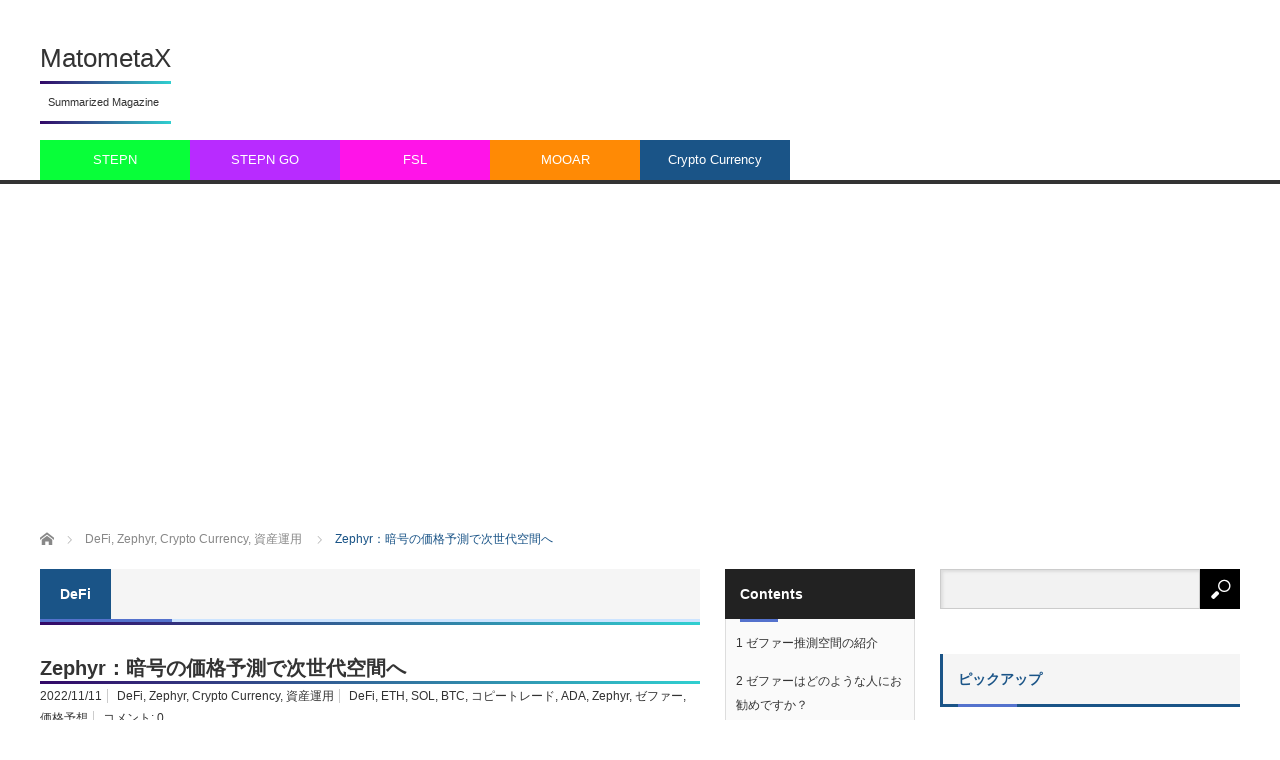

--- FILE ---
content_type: text/html; charset=UTF-8
request_url: https://matometax.com/zephyr_gussing_space/
body_size: 205671
content:
<!DOCTYPE html>
<html class="pc" lang="ja">
<head>
<meta charset="UTF-8">
<!--[if IE]><meta http-equiv="X-UA-Compatible" content="IE=edge,chrome=1"><![endif]-->
<meta name="viewport" content="width=device-width">
<title>Zephyr：暗号の価格予測で次世代空間へ | MatometaX</title>
<meta name="description" content="前回の記事でお伝えしたように、Zephyrは、暗号市場のセンチメント分析、コピー推測、DeFi関連、Gamified Earningなどの製品モジュールとともに、ユーザーがゲーム感覚でコインの価格を予測することができる、他に類を見...">
<link rel="pingback" href="https://matometax.com/wp/xmlrpc.php">
<meta name='robots' content='max-image-preview:large' />
<link rel='dns-prefetch' href='//www.googletagmanager.com' />
<link rel='dns-prefetch' href='//stats.wp.com' />
<link rel='dns-prefetch' href='//widgets.wp.com' />
<link rel='dns-prefetch' href='//s0.wp.com' />
<link rel='dns-prefetch' href='//0.gravatar.com' />
<link rel='dns-prefetch' href='//1.gravatar.com' />
<link rel='dns-prefetch' href='//2.gravatar.com' />
<link rel='dns-prefetch' href='//pagead2.googlesyndication.com' />
<link rel='preconnect' href='//i0.wp.com' />
<link rel='preconnect' href='//c0.wp.com' />
<link rel="alternate" type="application/rss+xml" title="MatometaX &raquo; フィード" href="https://matometax.com/feed/" />
<link rel="alternate" type="application/rss+xml" title="MatometaX &raquo; コメントフィード" href="https://matometax.com/comments/feed/" />
<link rel="alternate" type="application/rss+xml" title="MatometaX &raquo; Zephyr：暗号の価格予測で次世代空間へ のコメントのフィード" href="https://matometax.com/zephyr_gussing_space/feed/" />
<link rel="alternate" title="oEmbed (JSON)" type="application/json+oembed" href="https://matometax.com/wp-json/oembed/1.0/embed?url=https%3A%2F%2Fmatometax.com%2Fzephyr_gussing_space%2F" />
<link rel="alternate" title="oEmbed (XML)" type="text/xml+oembed" href="https://matometax.com/wp-json/oembed/1.0/embed?url=https%3A%2F%2Fmatometax.com%2Fzephyr_gussing_space%2F&#038;format=xml" />
<style id='wp-img-auto-sizes-contain-inline-css' type='text/css'>
img:is([sizes=auto i],[sizes^="auto," i]){contain-intrinsic-size:3000px 1500px}
/*# sourceURL=wp-img-auto-sizes-contain-inline-css */
</style>
<link rel='stylesheet' id='jetpack_related-posts-css' href='https://c0.wp.com/p/jetpack/15.4/modules/related-posts/related-posts.css' type='text/css' media='all' />
<link rel='stylesheet' id='style-css' href='https://matometax.com/wp/wp-content/themes/core_tcd027/style.css?ver=4.1.4' type='text/css' media='screen' />
<style id='wp-emoji-styles-inline-css' type='text/css'>

	img.wp-smiley, img.emoji {
		display: inline !important;
		border: none !important;
		box-shadow: none !important;
		height: 1em !important;
		width: 1em !important;
		margin: 0 0.07em !important;
		vertical-align: -0.1em !important;
		background: none !important;
		padding: 0 !important;
	}
/*# sourceURL=wp-emoji-styles-inline-css */
</style>
<style id='wp-block-library-inline-css' type='text/css'>
:root{--wp-block-synced-color:#7a00df;--wp-block-synced-color--rgb:122,0,223;--wp-bound-block-color:var(--wp-block-synced-color);--wp-editor-canvas-background:#ddd;--wp-admin-theme-color:#007cba;--wp-admin-theme-color--rgb:0,124,186;--wp-admin-theme-color-darker-10:#006ba1;--wp-admin-theme-color-darker-10--rgb:0,107,160.5;--wp-admin-theme-color-darker-20:#005a87;--wp-admin-theme-color-darker-20--rgb:0,90,135;--wp-admin-border-width-focus:2px}@media (min-resolution:192dpi){:root{--wp-admin-border-width-focus:1.5px}}.wp-element-button{cursor:pointer}:root .has-very-light-gray-background-color{background-color:#eee}:root .has-very-dark-gray-background-color{background-color:#313131}:root .has-very-light-gray-color{color:#eee}:root .has-very-dark-gray-color{color:#313131}:root .has-vivid-green-cyan-to-vivid-cyan-blue-gradient-background{background:linear-gradient(135deg,#00d084,#0693e3)}:root .has-purple-crush-gradient-background{background:linear-gradient(135deg,#34e2e4,#4721fb 50%,#ab1dfe)}:root .has-hazy-dawn-gradient-background{background:linear-gradient(135deg,#faaca8,#dad0ec)}:root .has-subdued-olive-gradient-background{background:linear-gradient(135deg,#fafae1,#67a671)}:root .has-atomic-cream-gradient-background{background:linear-gradient(135deg,#fdd79a,#004a59)}:root .has-nightshade-gradient-background{background:linear-gradient(135deg,#330968,#31cdcf)}:root .has-midnight-gradient-background{background:linear-gradient(135deg,#020381,#2874fc)}:root{--wp--preset--font-size--normal:16px;--wp--preset--font-size--huge:42px}.has-regular-font-size{font-size:1em}.has-larger-font-size{font-size:2.625em}.has-normal-font-size{font-size:var(--wp--preset--font-size--normal)}.has-huge-font-size{font-size:var(--wp--preset--font-size--huge)}.has-text-align-center{text-align:center}.has-text-align-left{text-align:left}.has-text-align-right{text-align:right}.has-fit-text{white-space:nowrap!important}#end-resizable-editor-section{display:none}.aligncenter{clear:both}.items-justified-left{justify-content:flex-start}.items-justified-center{justify-content:center}.items-justified-right{justify-content:flex-end}.items-justified-space-between{justify-content:space-between}.screen-reader-text{border:0;clip-path:inset(50%);height:1px;margin:-1px;overflow:hidden;padding:0;position:absolute;width:1px;word-wrap:normal!important}.screen-reader-text:focus{background-color:#ddd;clip-path:none;color:#444;display:block;font-size:1em;height:auto;left:5px;line-height:normal;padding:15px 23px 14px;text-decoration:none;top:5px;width:auto;z-index:100000}html :where(.has-border-color){border-style:solid}html :where([style*=border-top-color]){border-top-style:solid}html :where([style*=border-right-color]){border-right-style:solid}html :where([style*=border-bottom-color]){border-bottom-style:solid}html :where([style*=border-left-color]){border-left-style:solid}html :where([style*=border-width]){border-style:solid}html :where([style*=border-top-width]){border-top-style:solid}html :where([style*=border-right-width]){border-right-style:solid}html :where([style*=border-bottom-width]){border-bottom-style:solid}html :where([style*=border-left-width]){border-left-style:solid}html :where(img[class*=wp-image-]){height:auto;max-width:100%}:where(figure){margin:0 0 1em}html :where(.is-position-sticky){--wp-admin--admin-bar--position-offset:var(--wp-admin--admin-bar--height,0px)}@media screen and (max-width:600px){html :where(.is-position-sticky){--wp-admin--admin-bar--position-offset:0px}}

/*# sourceURL=wp-block-library-inline-css */
</style><style id='wp-block-heading-inline-css' type='text/css'>
h1:where(.wp-block-heading).has-background,h2:where(.wp-block-heading).has-background,h3:where(.wp-block-heading).has-background,h4:where(.wp-block-heading).has-background,h5:where(.wp-block-heading).has-background,h6:where(.wp-block-heading).has-background{padding:1.25em 2.375em}h1.has-text-align-left[style*=writing-mode]:where([style*=vertical-lr]),h1.has-text-align-right[style*=writing-mode]:where([style*=vertical-rl]),h2.has-text-align-left[style*=writing-mode]:where([style*=vertical-lr]),h2.has-text-align-right[style*=writing-mode]:where([style*=vertical-rl]),h3.has-text-align-left[style*=writing-mode]:where([style*=vertical-lr]),h3.has-text-align-right[style*=writing-mode]:where([style*=vertical-rl]),h4.has-text-align-left[style*=writing-mode]:where([style*=vertical-lr]),h4.has-text-align-right[style*=writing-mode]:where([style*=vertical-rl]),h5.has-text-align-left[style*=writing-mode]:where([style*=vertical-lr]),h5.has-text-align-right[style*=writing-mode]:where([style*=vertical-rl]),h6.has-text-align-left[style*=writing-mode]:where([style*=vertical-lr]),h6.has-text-align-right[style*=writing-mode]:where([style*=vertical-rl]){rotate:180deg}
/*# sourceURL=https://c0.wp.com/c/6.9/wp-includes/blocks/heading/style.min.css */
</style>
<style id='wp-block-image-inline-css' type='text/css'>
.wp-block-image>a,.wp-block-image>figure>a{display:inline-block}.wp-block-image img{box-sizing:border-box;height:auto;max-width:100%;vertical-align:bottom}@media not (prefers-reduced-motion){.wp-block-image img.hide{visibility:hidden}.wp-block-image img.show{animation:show-content-image .4s}}.wp-block-image[style*=border-radius] img,.wp-block-image[style*=border-radius]>a{border-radius:inherit}.wp-block-image.has-custom-border img{box-sizing:border-box}.wp-block-image.aligncenter{text-align:center}.wp-block-image.alignfull>a,.wp-block-image.alignwide>a{width:100%}.wp-block-image.alignfull img,.wp-block-image.alignwide img{height:auto;width:100%}.wp-block-image .aligncenter,.wp-block-image .alignleft,.wp-block-image .alignright,.wp-block-image.aligncenter,.wp-block-image.alignleft,.wp-block-image.alignright{display:table}.wp-block-image .aligncenter>figcaption,.wp-block-image .alignleft>figcaption,.wp-block-image .alignright>figcaption,.wp-block-image.aligncenter>figcaption,.wp-block-image.alignleft>figcaption,.wp-block-image.alignright>figcaption{caption-side:bottom;display:table-caption}.wp-block-image .alignleft{float:left;margin:.5em 1em .5em 0}.wp-block-image .alignright{float:right;margin:.5em 0 .5em 1em}.wp-block-image .aligncenter{margin-left:auto;margin-right:auto}.wp-block-image :where(figcaption){margin-bottom:1em;margin-top:.5em}.wp-block-image.is-style-circle-mask img{border-radius:9999px}@supports ((-webkit-mask-image:none) or (mask-image:none)) or (-webkit-mask-image:none){.wp-block-image.is-style-circle-mask img{border-radius:0;-webkit-mask-image:url('data:image/svg+xml;utf8,<svg viewBox="0 0 100 100" xmlns="http://www.w3.org/2000/svg"><circle cx="50" cy="50" r="50"/></svg>');mask-image:url('data:image/svg+xml;utf8,<svg viewBox="0 0 100 100" xmlns="http://www.w3.org/2000/svg"><circle cx="50" cy="50" r="50"/></svg>');mask-mode:alpha;-webkit-mask-position:center;mask-position:center;-webkit-mask-repeat:no-repeat;mask-repeat:no-repeat;-webkit-mask-size:contain;mask-size:contain}}:root :where(.wp-block-image.is-style-rounded img,.wp-block-image .is-style-rounded img){border-radius:9999px}.wp-block-image figure{margin:0}.wp-lightbox-container{display:flex;flex-direction:column;position:relative}.wp-lightbox-container img{cursor:zoom-in}.wp-lightbox-container img:hover+button{opacity:1}.wp-lightbox-container button{align-items:center;backdrop-filter:blur(16px) saturate(180%);background-color:#5a5a5a40;border:none;border-radius:4px;cursor:zoom-in;display:flex;height:20px;justify-content:center;opacity:0;padding:0;position:absolute;right:16px;text-align:center;top:16px;width:20px;z-index:100}@media not (prefers-reduced-motion){.wp-lightbox-container button{transition:opacity .2s ease}}.wp-lightbox-container button:focus-visible{outline:3px auto #5a5a5a40;outline:3px auto -webkit-focus-ring-color;outline-offset:3px}.wp-lightbox-container button:hover{cursor:pointer;opacity:1}.wp-lightbox-container button:focus{opacity:1}.wp-lightbox-container button:focus,.wp-lightbox-container button:hover,.wp-lightbox-container button:not(:hover):not(:active):not(.has-background){background-color:#5a5a5a40;border:none}.wp-lightbox-overlay{box-sizing:border-box;cursor:zoom-out;height:100vh;left:0;overflow:hidden;position:fixed;top:0;visibility:hidden;width:100%;z-index:100000}.wp-lightbox-overlay .close-button{align-items:center;cursor:pointer;display:flex;justify-content:center;min-height:40px;min-width:40px;padding:0;position:absolute;right:calc(env(safe-area-inset-right) + 16px);top:calc(env(safe-area-inset-top) + 16px);z-index:5000000}.wp-lightbox-overlay .close-button:focus,.wp-lightbox-overlay .close-button:hover,.wp-lightbox-overlay .close-button:not(:hover):not(:active):not(.has-background){background:none;border:none}.wp-lightbox-overlay .lightbox-image-container{height:var(--wp--lightbox-container-height);left:50%;overflow:hidden;position:absolute;top:50%;transform:translate(-50%,-50%);transform-origin:top left;width:var(--wp--lightbox-container-width);z-index:9999999999}.wp-lightbox-overlay .wp-block-image{align-items:center;box-sizing:border-box;display:flex;height:100%;justify-content:center;margin:0;position:relative;transform-origin:0 0;width:100%;z-index:3000000}.wp-lightbox-overlay .wp-block-image img{height:var(--wp--lightbox-image-height);min-height:var(--wp--lightbox-image-height);min-width:var(--wp--lightbox-image-width);width:var(--wp--lightbox-image-width)}.wp-lightbox-overlay .wp-block-image figcaption{display:none}.wp-lightbox-overlay button{background:none;border:none}.wp-lightbox-overlay .scrim{background-color:#fff;height:100%;opacity:.9;position:absolute;width:100%;z-index:2000000}.wp-lightbox-overlay.active{visibility:visible}@media not (prefers-reduced-motion){.wp-lightbox-overlay.active{animation:turn-on-visibility .25s both}.wp-lightbox-overlay.active img{animation:turn-on-visibility .35s both}.wp-lightbox-overlay.show-closing-animation:not(.active){animation:turn-off-visibility .35s both}.wp-lightbox-overlay.show-closing-animation:not(.active) img{animation:turn-off-visibility .25s both}.wp-lightbox-overlay.zoom.active{animation:none;opacity:1;visibility:visible}.wp-lightbox-overlay.zoom.active .lightbox-image-container{animation:lightbox-zoom-in .4s}.wp-lightbox-overlay.zoom.active .lightbox-image-container img{animation:none}.wp-lightbox-overlay.zoom.active .scrim{animation:turn-on-visibility .4s forwards}.wp-lightbox-overlay.zoom.show-closing-animation:not(.active){animation:none}.wp-lightbox-overlay.zoom.show-closing-animation:not(.active) .lightbox-image-container{animation:lightbox-zoom-out .4s}.wp-lightbox-overlay.zoom.show-closing-animation:not(.active) .lightbox-image-container img{animation:none}.wp-lightbox-overlay.zoom.show-closing-animation:not(.active) .scrim{animation:turn-off-visibility .4s forwards}}@keyframes show-content-image{0%{visibility:hidden}99%{visibility:hidden}to{visibility:visible}}@keyframes turn-on-visibility{0%{opacity:0}to{opacity:1}}@keyframes turn-off-visibility{0%{opacity:1;visibility:visible}99%{opacity:0;visibility:visible}to{opacity:0;visibility:hidden}}@keyframes lightbox-zoom-in{0%{transform:translate(calc((-100vw + var(--wp--lightbox-scrollbar-width))/2 + var(--wp--lightbox-initial-left-position)),calc(-50vh + var(--wp--lightbox-initial-top-position))) scale(var(--wp--lightbox-scale))}to{transform:translate(-50%,-50%) scale(1)}}@keyframes lightbox-zoom-out{0%{transform:translate(-50%,-50%) scale(1);visibility:visible}99%{visibility:visible}to{transform:translate(calc((-100vw + var(--wp--lightbox-scrollbar-width))/2 + var(--wp--lightbox-initial-left-position)),calc(-50vh + var(--wp--lightbox-initial-top-position))) scale(var(--wp--lightbox-scale));visibility:hidden}}
/*# sourceURL=https://c0.wp.com/c/6.9/wp-includes/blocks/image/style.min.css */
</style>
<style id='wp-block-latest-posts-inline-css' type='text/css'>
.wp-block-latest-posts{box-sizing:border-box}.wp-block-latest-posts.alignleft{margin-right:2em}.wp-block-latest-posts.alignright{margin-left:2em}.wp-block-latest-posts.wp-block-latest-posts__list{list-style:none}.wp-block-latest-posts.wp-block-latest-posts__list li{clear:both;overflow-wrap:break-word}.wp-block-latest-posts.is-grid{display:flex;flex-wrap:wrap}.wp-block-latest-posts.is-grid li{margin:0 1.25em 1.25em 0;width:100%}@media (min-width:600px){.wp-block-latest-posts.columns-2 li{width:calc(50% - .625em)}.wp-block-latest-posts.columns-2 li:nth-child(2n){margin-right:0}.wp-block-latest-posts.columns-3 li{width:calc(33.33333% - .83333em)}.wp-block-latest-posts.columns-3 li:nth-child(3n){margin-right:0}.wp-block-latest-posts.columns-4 li{width:calc(25% - .9375em)}.wp-block-latest-posts.columns-4 li:nth-child(4n){margin-right:0}.wp-block-latest-posts.columns-5 li{width:calc(20% - 1em)}.wp-block-latest-posts.columns-5 li:nth-child(5n){margin-right:0}.wp-block-latest-posts.columns-6 li{width:calc(16.66667% - 1.04167em)}.wp-block-latest-posts.columns-6 li:nth-child(6n){margin-right:0}}:root :where(.wp-block-latest-posts.is-grid){padding:0}:root :where(.wp-block-latest-posts.wp-block-latest-posts__list){padding-left:0}.wp-block-latest-posts__post-author,.wp-block-latest-posts__post-date{display:block;font-size:.8125em}.wp-block-latest-posts__post-excerpt,.wp-block-latest-posts__post-full-content{margin-bottom:1em;margin-top:.5em}.wp-block-latest-posts__featured-image a{display:inline-block}.wp-block-latest-posts__featured-image img{height:auto;max-width:100%;width:auto}.wp-block-latest-posts__featured-image.alignleft{float:left;margin-right:1em}.wp-block-latest-posts__featured-image.alignright{float:right;margin-left:1em}.wp-block-latest-posts__featured-image.aligncenter{margin-bottom:1em;text-align:center}
/*# sourceURL=https://c0.wp.com/c/6.9/wp-includes/blocks/latest-posts/style.min.css */
</style>
<style id='wp-block-list-inline-css' type='text/css'>
ol,ul{box-sizing:border-box}:root :where(.wp-block-list.has-background){padding:1.25em 2.375em}
/*# sourceURL=https://c0.wp.com/c/6.9/wp-includes/blocks/list/style.min.css */
</style>
<style id='wp-block-columns-inline-css' type='text/css'>
.wp-block-columns{box-sizing:border-box;display:flex;flex-wrap:wrap!important}@media (min-width:782px){.wp-block-columns{flex-wrap:nowrap!important}}.wp-block-columns{align-items:normal!important}.wp-block-columns.are-vertically-aligned-top{align-items:flex-start}.wp-block-columns.are-vertically-aligned-center{align-items:center}.wp-block-columns.are-vertically-aligned-bottom{align-items:flex-end}@media (max-width:781px){.wp-block-columns:not(.is-not-stacked-on-mobile)>.wp-block-column{flex-basis:100%!important}}@media (min-width:782px){.wp-block-columns:not(.is-not-stacked-on-mobile)>.wp-block-column{flex-basis:0;flex-grow:1}.wp-block-columns:not(.is-not-stacked-on-mobile)>.wp-block-column[style*=flex-basis]{flex-grow:0}}.wp-block-columns.is-not-stacked-on-mobile{flex-wrap:nowrap!important}.wp-block-columns.is-not-stacked-on-mobile>.wp-block-column{flex-basis:0;flex-grow:1}.wp-block-columns.is-not-stacked-on-mobile>.wp-block-column[style*=flex-basis]{flex-grow:0}:where(.wp-block-columns){margin-bottom:1.75em}:where(.wp-block-columns.has-background){padding:1.25em 2.375em}.wp-block-column{flex-grow:1;min-width:0;overflow-wrap:break-word;word-break:break-word}.wp-block-column.is-vertically-aligned-top{align-self:flex-start}.wp-block-column.is-vertically-aligned-center{align-self:center}.wp-block-column.is-vertically-aligned-bottom{align-self:flex-end}.wp-block-column.is-vertically-aligned-stretch{align-self:stretch}.wp-block-column.is-vertically-aligned-bottom,.wp-block-column.is-vertically-aligned-center,.wp-block-column.is-vertically-aligned-top{width:100%}
/*# sourceURL=https://c0.wp.com/c/6.9/wp-includes/blocks/columns/style.min.css */
</style>
<style id='wp-block-embed-inline-css' type='text/css'>
.wp-block-embed.alignleft,.wp-block-embed.alignright,.wp-block[data-align=left]>[data-type="core/embed"],.wp-block[data-align=right]>[data-type="core/embed"]{max-width:360px;width:100%}.wp-block-embed.alignleft .wp-block-embed__wrapper,.wp-block-embed.alignright .wp-block-embed__wrapper,.wp-block[data-align=left]>[data-type="core/embed"] .wp-block-embed__wrapper,.wp-block[data-align=right]>[data-type="core/embed"] .wp-block-embed__wrapper{min-width:280px}.wp-block-cover .wp-block-embed{min-height:240px;min-width:320px}.wp-block-embed{overflow-wrap:break-word}.wp-block-embed :where(figcaption){margin-bottom:1em;margin-top:.5em}.wp-block-embed iframe{max-width:100%}.wp-block-embed__wrapper{position:relative}.wp-embed-responsive .wp-has-aspect-ratio .wp-block-embed__wrapper:before{content:"";display:block;padding-top:50%}.wp-embed-responsive .wp-has-aspect-ratio iframe{bottom:0;height:100%;left:0;position:absolute;right:0;top:0;width:100%}.wp-embed-responsive .wp-embed-aspect-21-9 .wp-block-embed__wrapper:before{padding-top:42.85%}.wp-embed-responsive .wp-embed-aspect-18-9 .wp-block-embed__wrapper:before{padding-top:50%}.wp-embed-responsive .wp-embed-aspect-16-9 .wp-block-embed__wrapper:before{padding-top:56.25%}.wp-embed-responsive .wp-embed-aspect-4-3 .wp-block-embed__wrapper:before{padding-top:75%}.wp-embed-responsive .wp-embed-aspect-1-1 .wp-block-embed__wrapper:before{padding-top:100%}.wp-embed-responsive .wp-embed-aspect-9-16 .wp-block-embed__wrapper:before{padding-top:177.77%}.wp-embed-responsive .wp-embed-aspect-1-2 .wp-block-embed__wrapper:before{padding-top:200%}
/*# sourceURL=https://c0.wp.com/c/6.9/wp-includes/blocks/embed/style.min.css */
</style>
<style id='wp-block-group-inline-css' type='text/css'>
.wp-block-group{box-sizing:border-box}:where(.wp-block-group.wp-block-group-is-layout-constrained){position:relative}
/*# sourceURL=https://c0.wp.com/c/6.9/wp-includes/blocks/group/style.min.css */
</style>
<style id='wp-block-paragraph-inline-css' type='text/css'>
.is-small-text{font-size:.875em}.is-regular-text{font-size:1em}.is-large-text{font-size:2.25em}.is-larger-text{font-size:3em}.has-drop-cap:not(:focus):first-letter{float:left;font-size:8.4em;font-style:normal;font-weight:100;line-height:.68;margin:.05em .1em 0 0;text-transform:uppercase}body.rtl .has-drop-cap:not(:focus):first-letter{float:none;margin-left:.1em}p.has-drop-cap.has-background{overflow:hidden}:root :where(p.has-background){padding:1.25em 2.375em}:where(p.has-text-color:not(.has-link-color)) a{color:inherit}p.has-text-align-left[style*="writing-mode:vertical-lr"],p.has-text-align-right[style*="writing-mode:vertical-rl"]{rotate:180deg}
/*# sourceURL=https://c0.wp.com/c/6.9/wp-includes/blocks/paragraph/style.min.css */
</style>
<style id='global-styles-inline-css' type='text/css'>
:root{--wp--preset--aspect-ratio--square: 1;--wp--preset--aspect-ratio--4-3: 4/3;--wp--preset--aspect-ratio--3-4: 3/4;--wp--preset--aspect-ratio--3-2: 3/2;--wp--preset--aspect-ratio--2-3: 2/3;--wp--preset--aspect-ratio--16-9: 16/9;--wp--preset--aspect-ratio--9-16: 9/16;--wp--preset--color--black: #000000;--wp--preset--color--cyan-bluish-gray: #abb8c3;--wp--preset--color--white: #ffffff;--wp--preset--color--pale-pink: #f78da7;--wp--preset--color--vivid-red: #cf2e2e;--wp--preset--color--luminous-vivid-orange: #ff6900;--wp--preset--color--luminous-vivid-amber: #fcb900;--wp--preset--color--light-green-cyan: #7bdcb5;--wp--preset--color--vivid-green-cyan: #00d084;--wp--preset--color--pale-cyan-blue: #8ed1fc;--wp--preset--color--vivid-cyan-blue: #0693e3;--wp--preset--color--vivid-purple: #9b51e0;--wp--preset--gradient--vivid-cyan-blue-to-vivid-purple: linear-gradient(135deg,rgb(6,147,227) 0%,rgb(155,81,224) 100%);--wp--preset--gradient--light-green-cyan-to-vivid-green-cyan: linear-gradient(135deg,rgb(122,220,180) 0%,rgb(0,208,130) 100%);--wp--preset--gradient--luminous-vivid-amber-to-luminous-vivid-orange: linear-gradient(135deg,rgb(252,185,0) 0%,rgb(255,105,0) 100%);--wp--preset--gradient--luminous-vivid-orange-to-vivid-red: linear-gradient(135deg,rgb(255,105,0) 0%,rgb(207,46,46) 100%);--wp--preset--gradient--very-light-gray-to-cyan-bluish-gray: linear-gradient(135deg,rgb(238,238,238) 0%,rgb(169,184,195) 100%);--wp--preset--gradient--cool-to-warm-spectrum: linear-gradient(135deg,rgb(74,234,220) 0%,rgb(151,120,209) 20%,rgb(207,42,186) 40%,rgb(238,44,130) 60%,rgb(251,105,98) 80%,rgb(254,248,76) 100%);--wp--preset--gradient--blush-light-purple: linear-gradient(135deg,rgb(255,206,236) 0%,rgb(152,150,240) 100%);--wp--preset--gradient--blush-bordeaux: linear-gradient(135deg,rgb(254,205,165) 0%,rgb(254,45,45) 50%,rgb(107,0,62) 100%);--wp--preset--gradient--luminous-dusk: linear-gradient(135deg,rgb(255,203,112) 0%,rgb(199,81,192) 50%,rgb(65,88,208) 100%);--wp--preset--gradient--pale-ocean: linear-gradient(135deg,rgb(255,245,203) 0%,rgb(182,227,212) 50%,rgb(51,167,181) 100%);--wp--preset--gradient--electric-grass: linear-gradient(135deg,rgb(202,248,128) 0%,rgb(113,206,126) 100%);--wp--preset--gradient--midnight: linear-gradient(135deg,rgb(2,3,129) 0%,rgb(40,116,252) 100%);--wp--preset--font-size--small: 13px;--wp--preset--font-size--medium: 20px;--wp--preset--font-size--large: 36px;--wp--preset--font-size--x-large: 42px;--wp--preset--spacing--20: 0.44rem;--wp--preset--spacing--30: 0.67rem;--wp--preset--spacing--40: 1rem;--wp--preset--spacing--50: 1.5rem;--wp--preset--spacing--60: 2.25rem;--wp--preset--spacing--70: 3.38rem;--wp--preset--spacing--80: 5.06rem;--wp--preset--shadow--natural: 6px 6px 9px rgba(0, 0, 0, 0.2);--wp--preset--shadow--deep: 12px 12px 50px rgba(0, 0, 0, 0.4);--wp--preset--shadow--sharp: 6px 6px 0px rgba(0, 0, 0, 0.2);--wp--preset--shadow--outlined: 6px 6px 0px -3px rgb(255, 255, 255), 6px 6px rgb(0, 0, 0);--wp--preset--shadow--crisp: 6px 6px 0px rgb(0, 0, 0);}:where(.is-layout-flex){gap: 0.5em;}:where(.is-layout-grid){gap: 0.5em;}body .is-layout-flex{display: flex;}.is-layout-flex{flex-wrap: wrap;align-items: center;}.is-layout-flex > :is(*, div){margin: 0;}body .is-layout-grid{display: grid;}.is-layout-grid > :is(*, div){margin: 0;}:where(.wp-block-columns.is-layout-flex){gap: 2em;}:where(.wp-block-columns.is-layout-grid){gap: 2em;}:where(.wp-block-post-template.is-layout-flex){gap: 1.25em;}:where(.wp-block-post-template.is-layout-grid){gap: 1.25em;}.has-black-color{color: var(--wp--preset--color--black) !important;}.has-cyan-bluish-gray-color{color: var(--wp--preset--color--cyan-bluish-gray) !important;}.has-white-color{color: var(--wp--preset--color--white) !important;}.has-pale-pink-color{color: var(--wp--preset--color--pale-pink) !important;}.has-vivid-red-color{color: var(--wp--preset--color--vivid-red) !important;}.has-luminous-vivid-orange-color{color: var(--wp--preset--color--luminous-vivid-orange) !important;}.has-luminous-vivid-amber-color{color: var(--wp--preset--color--luminous-vivid-amber) !important;}.has-light-green-cyan-color{color: var(--wp--preset--color--light-green-cyan) !important;}.has-vivid-green-cyan-color{color: var(--wp--preset--color--vivid-green-cyan) !important;}.has-pale-cyan-blue-color{color: var(--wp--preset--color--pale-cyan-blue) !important;}.has-vivid-cyan-blue-color{color: var(--wp--preset--color--vivid-cyan-blue) !important;}.has-vivid-purple-color{color: var(--wp--preset--color--vivid-purple) !important;}.has-black-background-color{background-color: var(--wp--preset--color--black) !important;}.has-cyan-bluish-gray-background-color{background-color: var(--wp--preset--color--cyan-bluish-gray) !important;}.has-white-background-color{background-color: var(--wp--preset--color--white) !important;}.has-pale-pink-background-color{background-color: var(--wp--preset--color--pale-pink) !important;}.has-vivid-red-background-color{background-color: var(--wp--preset--color--vivid-red) !important;}.has-luminous-vivid-orange-background-color{background-color: var(--wp--preset--color--luminous-vivid-orange) !important;}.has-luminous-vivid-amber-background-color{background-color: var(--wp--preset--color--luminous-vivid-amber) !important;}.has-light-green-cyan-background-color{background-color: var(--wp--preset--color--light-green-cyan) !important;}.has-vivid-green-cyan-background-color{background-color: var(--wp--preset--color--vivid-green-cyan) !important;}.has-pale-cyan-blue-background-color{background-color: var(--wp--preset--color--pale-cyan-blue) !important;}.has-vivid-cyan-blue-background-color{background-color: var(--wp--preset--color--vivid-cyan-blue) !important;}.has-vivid-purple-background-color{background-color: var(--wp--preset--color--vivid-purple) !important;}.has-black-border-color{border-color: var(--wp--preset--color--black) !important;}.has-cyan-bluish-gray-border-color{border-color: var(--wp--preset--color--cyan-bluish-gray) !important;}.has-white-border-color{border-color: var(--wp--preset--color--white) !important;}.has-pale-pink-border-color{border-color: var(--wp--preset--color--pale-pink) !important;}.has-vivid-red-border-color{border-color: var(--wp--preset--color--vivid-red) !important;}.has-luminous-vivid-orange-border-color{border-color: var(--wp--preset--color--luminous-vivid-orange) !important;}.has-luminous-vivid-amber-border-color{border-color: var(--wp--preset--color--luminous-vivid-amber) !important;}.has-light-green-cyan-border-color{border-color: var(--wp--preset--color--light-green-cyan) !important;}.has-vivid-green-cyan-border-color{border-color: var(--wp--preset--color--vivid-green-cyan) !important;}.has-pale-cyan-blue-border-color{border-color: var(--wp--preset--color--pale-cyan-blue) !important;}.has-vivid-cyan-blue-border-color{border-color: var(--wp--preset--color--vivid-cyan-blue) !important;}.has-vivid-purple-border-color{border-color: var(--wp--preset--color--vivid-purple) !important;}.has-vivid-cyan-blue-to-vivid-purple-gradient-background{background: var(--wp--preset--gradient--vivid-cyan-blue-to-vivid-purple) !important;}.has-light-green-cyan-to-vivid-green-cyan-gradient-background{background: var(--wp--preset--gradient--light-green-cyan-to-vivid-green-cyan) !important;}.has-luminous-vivid-amber-to-luminous-vivid-orange-gradient-background{background: var(--wp--preset--gradient--luminous-vivid-amber-to-luminous-vivid-orange) !important;}.has-luminous-vivid-orange-to-vivid-red-gradient-background{background: var(--wp--preset--gradient--luminous-vivid-orange-to-vivid-red) !important;}.has-very-light-gray-to-cyan-bluish-gray-gradient-background{background: var(--wp--preset--gradient--very-light-gray-to-cyan-bluish-gray) !important;}.has-cool-to-warm-spectrum-gradient-background{background: var(--wp--preset--gradient--cool-to-warm-spectrum) !important;}.has-blush-light-purple-gradient-background{background: var(--wp--preset--gradient--blush-light-purple) !important;}.has-blush-bordeaux-gradient-background{background: var(--wp--preset--gradient--blush-bordeaux) !important;}.has-luminous-dusk-gradient-background{background: var(--wp--preset--gradient--luminous-dusk) !important;}.has-pale-ocean-gradient-background{background: var(--wp--preset--gradient--pale-ocean) !important;}.has-electric-grass-gradient-background{background: var(--wp--preset--gradient--electric-grass) !important;}.has-midnight-gradient-background{background: var(--wp--preset--gradient--midnight) !important;}.has-small-font-size{font-size: var(--wp--preset--font-size--small) !important;}.has-medium-font-size{font-size: var(--wp--preset--font-size--medium) !important;}.has-large-font-size{font-size: var(--wp--preset--font-size--large) !important;}.has-x-large-font-size{font-size: var(--wp--preset--font-size--x-large) !important;}
:where(.wp-block-columns.is-layout-flex){gap: 2em;}:where(.wp-block-columns.is-layout-grid){gap: 2em;}
/*# sourceURL=global-styles-inline-css */
</style>
<style id='core-block-supports-inline-css' type='text/css'>
.wp-container-core-columns-is-layout-9d6595d7{flex-wrap:nowrap;}
/*# sourceURL=core-block-supports-inline-css */
</style>

<style id='classic-theme-styles-inline-css' type='text/css'>
/*! This file is auto-generated */
.wp-block-button__link{color:#fff;background-color:#32373c;border-radius:9999px;box-shadow:none;text-decoration:none;padding:calc(.667em + 2px) calc(1.333em + 2px);font-size:1.125em}.wp-block-file__button{background:#32373c;color:#fff;text-decoration:none}
/*# sourceURL=/wp-includes/css/classic-themes.min.css */
</style>
<link rel='stylesheet' id='wpcdt-public-css-css' href='https://matometax.com/wp/wp-content/plugins/countdown-timer-ultimate/assets/css/wpcdt-public.css?ver=2.6.9' type='text/css' media='all' />
<link rel='stylesheet' id='pz-linkcard-css-css' href='//matometax.com/wp/wp-content/uploads/pz-linkcard/style/style.css?ver=2.5.8.1' type='text/css' media='all' />
<link rel='stylesheet' id='quiz-maker-css' href='https://matometax.com/wp/wp-content/plugins/quiz-maker/public/css/quiz-maker-public.css?ver=8.7.3' type='text/css' media='all' />
<link rel='stylesheet' id='toc-screen-css' href='https://matometax.com/wp/wp-content/plugins/table-of-contents-plus/screen.min.css?ver=2411.1' type='text/css' media='all' />
<link rel='stylesheet' id='jetpack_likes-css' href='https://c0.wp.com/p/jetpack/15.4/modules/likes/style.css' type='text/css' media='all' />
<link rel='stylesheet' id='sharedaddy-css' href='https://c0.wp.com/p/jetpack/15.4/modules/sharedaddy/sharing.css' type='text/css' media='all' />
<link rel='stylesheet' id='social-logos-css' href='https://c0.wp.com/p/jetpack/15.4/_inc/social-logos/social-logos.min.css' type='text/css' media='all' />
<script type="text/javascript" id="jetpack_related-posts-js-extra">
/* <![CDATA[ */
var related_posts_js_options = {"post_heading":"h4"};
//# sourceURL=jetpack_related-posts-js-extra
/* ]]> */
</script>
<script type="text/javascript" src="https://c0.wp.com/p/jetpack/15.4/_inc/build/related-posts/related-posts.min.js" id="jetpack_related-posts-js"></script>
<script type="text/javascript" src="https://c0.wp.com/c/6.9/wp-includes/js/jquery/jquery.min.js" id="jquery-core-js"></script>
<script type="text/javascript" src="https://c0.wp.com/c/6.9/wp-includes/js/jquery/jquery-migrate.min.js" id="jquery-migrate-js"></script>

<!-- Site Kit によって追加された Google タグ（gtag.js）スニペット -->
<!-- Google アナリティクス スニペット (Site Kit が追加) -->
<script type="text/javascript" src="https://www.googletagmanager.com/gtag/js?id=GT-NNVD9QR" id="google_gtagjs-js" async></script>
<script type="text/javascript" id="google_gtagjs-js-after">
/* <![CDATA[ */
window.dataLayer = window.dataLayer || [];function gtag(){dataLayer.push(arguments);}
gtag("set","linker",{"domains":["matometax.com"]});
gtag("js", new Date());
gtag("set", "developer_id.dZTNiMT", true);
gtag("config", "GT-NNVD9QR");
//# sourceURL=google_gtagjs-js-after
/* ]]> */
</script>
<link rel="https://api.w.org/" href="https://matometax.com/wp-json/" /><link rel="alternate" title="JSON" type="application/json" href="https://matometax.com/wp-json/wp/v2/posts/10543" /><link rel="canonical" href="https://matometax.com/zephyr_gussing_space/" />
<link rel='shortlink' href='https://matometax.com/?p=10543' />
<meta name="generator" content="Site Kit by Google 1.170.0" />    
    <script type="text/javascript">
        var ajaxurl = 'https://matometax.com/wp/wp-admin/admin-ajax.php';
    </script>
	<style>img#wpstats{display:none}</style>
		
<script src="https://matometax.com/wp/wp-content/themes/core_tcd027/js/modernizr.js?ver=4.1.4"></script>
<script src="https://matometax.com/wp/wp-content/themes/core_tcd027/js/jscript.js?ver=4.1.4"></script>
<script src="https://matometax.com/wp/wp-content/themes/core_tcd027/js/comment.js?ver=4.1.4"></script>

<link rel="stylesheet" media="screen and (max-width:771px)" href="https://matometax.com/wp/wp-content/themes/core_tcd027/responsive.css?ver=4.1.4">
<link rel="stylesheet" media="screen and (max-width:771px)" href="https://matometax.com/wp/wp-content/themes/core_tcd027/footer-bar/footer-bar.css?ver=4.1.4">

<link rel="stylesheet" href="https://matometax.com/wp/wp-content/themes/core_tcd027/japanese.css?ver=4.1.4">

<!--[if lt IE 9]>
<script src="https://matometax.com/wp/wp-content/themes/core_tcd027/js/html5.js?ver=4.1.4"></script>
<![endif]-->

<style type="text/css">

body { font-size:14px; }


a:hover, #header_button li a:hover, #header_button li a.active, #header_menu li a:hover, #copyright_area a:hover, #bread_crumb .last, .styled_post_list1 li a:hover, .post_meta a:hover, .side_headline, #index_featured_post_list2 .headline
 { color:#1A5487; }

.design_date, #load_post a:hover, #header_category_list, #header_tag_list, #header_button li#category_button a:before, #header_button li#recommend_button a:before, #header_button li#tag_button a:before, #header_button li#misc_button a:before, #header_recommend_list a:before, #header_misc_list a:before,
 .pc #global_menu ul a, #post_list_tab li a:hover, #return_top a:hover, #wp-calendar td a:hover, #wp-calendar #prev a:hover, #wp-calendar #next a:hover, .widget_search #search-btn input:hover, .widget_search #searchsubmit:hover,
  #related_post .image:hover img, #submit_comment:hover, #post_pagination a:hover, #post_pagination p, .tcdw_category_list_widget a:hover, a.menu_button:hover, .author_profile .author_social_link li.author_link a:hover, .archive_headline span, .author_info_link:hover
   { background-color:#1A5487; }

.side_headline, #index_featured_post_list2 .headline, #comment_textarea textarea:focus, #guest_info input:focus, .single_headline, #related_post .image:hover img, .post_list .image:hover img, .styled_post_list1 .image:hover img
 { border-color:#1A5487; }

.pc #global_menu ul a:hover
   { background-color:#1FA6E0; }

.mobile #global_menu a:hover
   { background-color:#1A5487 !important; }

#index_featured_post_list2 .headline
   { border-color:#1FA6E0; color:#1FA6E0; }

.post_content a, .custom-html-widget a { color:#FF0FFF; }
.post_content a:hover, .custom-html-widget a:hover { color:#0FE000; }


#recent-posts-3 .side_headline { color:#FF230A; border-color:#FF230A; }
#recent-posts-4 .side_headline { color:#FF4314; border-color:#FF4314; }
#category_post_widget-2 .side_headline { color:#4BB027; border-color:#4BB027; }
#global_menu #menu-item-412 a { background-color:#07116B; }
#global_menu #menu-item-412 a:hover { background-color:#3414FF; }
#global_menu #menu-item-10 a { background-color:#49BA11; }
#global_menu #menu-item-10 a:hover { background-color:#4FFF19; }
#global_menu #menu-item-2437 a { background-color:#0D49A3; }
#global_menu #menu-item-2437 a:hover { background-color:#1472FF; }
#global_menu #menu-item-5987 a { background-color:#EB981C; }
#global_menu #menu-item-5987 a:hover { background-color:#FFB726; }
#global_menu #menu-item-9 a { background-color:#CE123E; }
#global_menu #menu-item-9 a:hover { background-color:#F26989; }
#global_menu #menu-item-474 a { background-color:#CF7C00; }
#global_menu #menu-item-474 a:hover { background-color:#FF9900; }
#global_menu #menu-item-6864 a { background-color:#08FF39; }
#global_menu #menu-item-6864 a:hover { background-color:#18B527; }
#global_menu #menu-item-12770 a { background-color:#B82BFF; }
#global_menu #menu-item-12770 a:hover { background-color:#C285FF; }
#global_menu #menu-item-13406 a { background-color:#FF14E8; }
#global_menu #menu-item-13406 a:hover { background-color:#FFCD59; }
#global_menu #menu-item-10238 a { background-color:#FF8A05; }
.category-43 .archive_headline span { background-color:#3061FF; } 


</style>





<!-- Site Kit が追加した Google AdSense メタタグ -->
<meta name="google-adsense-platform-account" content="ca-host-pub-2644536267352236">
<meta name="google-adsense-platform-domain" content="sitekit.withgoogle.com">
<!-- Site Kit が追加した End Google AdSense メタタグ -->
<style type="text/css"></style>
<!-- Google AdSense スニペット (Site Kit が追加) -->
<script type="text/javascript" async="async" src="https://pagead2.googlesyndication.com/pagead/js/adsbygoogle.js?client=ca-pub-8261698663629190&amp;host=ca-host-pub-2644536267352236" crossorigin="anonymous"></script>

<!-- (ここまで) Google AdSense スニペット (Site Kit が追加) -->

<!-- Jetpack Open Graph Tags -->
<meta property="og:type" content="article" />
<meta property="og:title" content="Zephyr：暗号の価格予測で次世代空間へ" />
<meta property="og:url" content="https://matometax.com/zephyr_gussing_space/" />
<meta property="og:description" content="前回の記事でお伝えしたように、Zephyrは、暗号市場のセンチメント分析、コピー推測、DeFi関連、Gamif&hellip;" />
<meta property="article:published_time" content="2022-11-11T07:59:47+00:00" />
<meta property="article:modified_time" content="2023-03-23T05:25:14+00:00" />
<meta property="og:site_name" content="MatometaX" />
<meta property="og:image" content="https://i0.wp.com/matometax.com/wp/wp-content/uploads/2022/11/WS000680.jpg?fit=1200%2C673&#038;ssl=1" />
<meta property="og:image:width" content="1200" />
<meta property="og:image:height" content="673" />
<meta property="og:image:alt" content="" />
<meta property="og:locale" content="ja_JP" />
<meta name="twitter:text:title" content="Zephyr：暗号の価格予測で次世代空間へ" />
<meta name="twitter:image" content="https://i0.wp.com/matometax.com/wp/wp-content/uploads/2022/11/WS000680.jpg?fit=1200%2C673&#038;ssl=1&#038;w=640" />
<meta name="twitter:card" content="summary_large_image" />

<!-- End Jetpack Open Graph Tags -->
<meta name="google-site-verification" content="elRCaX3FZcBfSh7GTAcHu7oFRXdP9NT443j4W0XvpHY" /><link rel="icon" href="https://i0.wp.com/matometax.com/wp/wp-content/uploads/2021/09/cropped-MatometaX_SQ.jpg?fit=32%2C32&#038;ssl=1" sizes="32x32" />
<link rel="icon" href="https://i0.wp.com/matometax.com/wp/wp-content/uploads/2021/09/cropped-MatometaX_SQ.jpg?fit=192%2C192&#038;ssl=1" sizes="192x192" />
<link rel="apple-touch-icon" href="https://i0.wp.com/matometax.com/wp/wp-content/uploads/2021/09/cropped-MatometaX_SQ.jpg?fit=180%2C180&#038;ssl=1" />
<meta name="msapplication-TileImage" content="https://i0.wp.com/matometax.com/wp/wp-content/uploads/2021/09/cropped-MatometaX_SQ.jpg?fit=270%2C270&#038;ssl=1" />
		<style type="text/css" id="wp-custom-css">
			h2 {
  position: relative;
  padding: 1rem .5rem;
}

h2:before,
h2:after {
  position: absolute;
  left: 0;
  width: 100%;
  height: 3px;
  content: '';
  background-image: -webkit-gradient(linear, right top, left top, from(#30cfd0), to(#330867));
  background-image: -webkit-linear-gradient(right, #30cfd0 0%, #330867 100%);
  background-image: linear-gradient(to left, #30cfd0 0%, #330867 100%);
}

h2:before {
  top: 0;
}

h2:after {
  bottom: 0;
}

h3 {
  border-bottom: solid 3px #cce4ff;
  position: relative;
}

h3:after {
  position: absolute;
  content: " ";
  display: block;
  border-bottom: solid 3px #5472cd;
  bottom: -3px;
  width: 20%;
}		</style>
		</head>
<body class="wp-singular post-template-default single single-post postid-10543 single-format-standard wp-theme-core_tcd027 category-896">


 <div id="header">
  <div id="header_inner">

   <!-- logo -->
      <div id='logo_text'>
<h1 id="logo"><a href="https://matometax.com/">MatometaX</a></h1>
<h2 id="tagline">Summarized Magazine</h2>
</div>
   
   <!-- global menu -->
      <a href="#" class="menu_button"></a>
   <div id="global_menu" class="clearfix">
    <ul id="menu-tab" class="menu"><li id="menu-item-6864" class="menu-item menu-item-type-taxonomy menu-item-object-category menu-item-has-children menu-item-6864 menu-category-665"><a href="https://matometax.com/category/blockchain-games/%e3%80%90move-to-earn%e3%80%91/stepn/">STEPN</a>
<ul class="sub-menu">
	<li id="menu-item-11994" class="menu-item menu-item-type-post_type menu-item-object-post menu-item-11994"><a href="https://matometax.com/stepn-%e3%83%9b%e3%83%af%e3%82%a4%e3%83%88%e3%83%9a%e3%83%bc%e3%83%91%e3%83%bc%e3%80%80%e6%9c%80%e6%96%b0%e7%89%88%e2%91%a0%e3%80%902023%e5%b9%b45%e6%9c%8824%e6%97%a5%e6%9b%b4%e6%96%b0%e3%80%91/">STEPN ホワイトペーパー　アーカイブ①【2023年6月14日更新】</a></li>
	<li id="menu-item-11995" class="menu-item menu-item-type-post_type menu-item-object-post menu-item-11995"><a href="https://matometax.com/stepn-%e3%83%9b%e3%83%af%e3%82%a4%e3%83%88%e3%83%9a%e3%83%bc%e3%83%91%e3%83%bc%e3%80%80%e6%9c%80%e6%96%b0%e7%89%88%e2%91%a1%e3%80%902023%e5%b9%b45%e6%9c%8824%e6%97%a5%e6%9b%b4%e6%96%b0%e3%80%91/">STEPN ホワイトペーパー　最新版②【2023年5月24日更新】</a></li>
	<li id="menu-item-11003" class="menu-item menu-item-type-post_type menu-item-object-post menu-item-11003"><a href="https://matometax.com/stepn-yawns-twitter-ama-20230125/">STEPN Yawns Twitter AMA 【2023年1月25日】</a></li>
	<li id="menu-item-8132" class="menu-item menu-item-type-post_type menu-item-object-page menu-item-8132"><a href="https://matometax.com/?page_id=8127">STEPN よくある質問（FAQ）</a></li>
</ul>
</li>
<li id="menu-item-12770" class="menu-item menu-item-type-taxonomy menu-item-object-category menu-item-has-children menu-item-12770 menu-category-1576"><a href="https://matometax.com/category/find-satoshi-lab-fsl/stepn-go/">STEPN GO</a>
<ul class="sub-menu">
	<li id="menu-item-13414" class="menu-item menu-item-type-post_type menu-item-object-post menu-item-13414"><a href="https://matometax.com/stepn-stepn-go-%e6%97%a5%e6%9c%ac%e8%aa%9e%e3%82%b3%e3%83%b3%e3%83%86%e3%83%b3%e3%83%84%e3%83%aa%e3%83%b3%e3%82%af%e9%9b%86/">STEPN/STEPN GO 日本語コンテンツリンク集</a></li>
	<li id="menu-item-13411" class="menu-item menu-item-type-post_type menu-item-object-post menu-item-13411"><a href="https://matometax.com/stepngo_haus_guest/">【STEPN GO】HAUS ゲストのはじめかた（STEPN GOのはじめ方）</a></li>
	<li id="menu-item-13413" class="menu-item menu-item-type-post_type menu-item-object-post menu-item-13413"><a href="https://matometax.com/stepn-go-%e3%81%ae%e3%81%af%e3%81%98%e3%82%81%e3%81%8b%e3%81%9f%e3%80%90%e6%9c%80%e6%96%b0%e7%89%882025-02-01%e3%80%91/">STEPN GO のはじめかた【最新版:2025/02/01】</a></li>
	<li id="menu-item-12774" class="menu-item menu-item-type-post_type menu-item-object-post menu-item-12774"><a href="https://matometax.com/stepn-go-eureka/">STEPN GO 「ステップン・ゴーの誕生秘話」</a></li>
</ul>
</li>
<li id="menu-item-13406" class="menu-item menu-item-type-taxonomy menu-item-object-group menu-item-has-children menu-item-13406"><a href="https://matometax.com/group/fsl/">FSL</a>
<ul class="sub-menu">
	<li id="menu-item-13407" class="menu-item menu-item-type-post_type menu-item-object-post menu-item-13407"><a href="https://matometax.com/gmtpay-mastercard-prepaid/">GMT Pay マスターカード(ギフトカード)の作成方法</a></li>
	<li id="menu-item-13408" class="menu-item menu-item-type-post_type menu-item-object-post menu-item-13408"><a href="https://matometax.com/gmt-pay-raffle-campaign/">GMT PAY RAFFLE CAMPAIGN</a></li>
	<li id="menu-item-13415" class="menu-item menu-item-type-post_type menu-item-object-post menu-item-13415"><a href="https://matometax.com/gmt-pay/">GMT Pay「Web3を日常生活に取り入れる為の次のステップ」</a></li>
	<li id="menu-item-13412" class="menu-item menu-item-type-post_type menu-item-object-post menu-item-13412"><a href="https://matometax.com/fsl-game-hub-%e3%81%ab%e5%8f%82%e5%8a%a0%e3%81%97%e3%81%a6%e9%ad%85%e5%8a%9b%e7%9a%84%e3%81%aa%e8%b3%9e%e5%93%81%e3%82%92%e7%8d%b2%e5%be%97%ef%bc%81/">FSL Game Hub に参加して魅力的な賞品を獲得！</a></li>
	<li id="menu-item-13410" class="menu-item menu-item-type-post_type menu-item-object-post menu-item-13410"><a href="https://matometax.com/fsl_ggusd/">FSLの新しいステーブルコイン、GGUSD</a></li>
	<li id="menu-item-13409" class="menu-item menu-item-type-post_type menu-item-object-post menu-item-13409"><a href="https://matometax.com/ggusd-good-game-dollar/">GGUSD – GOOD GAME DOLLAR</a></li>
</ul>
</li>
<li id="menu-item-10238" class="menu-item menu-item-type-taxonomy menu-item-object-category menu-item-has-children menu-item-10238 menu-category-1222"><a href="https://matometax.com/category/find-satoshi-lab-fsl/mooar/">MOOAR</a>
<ul class="sub-menu">
	<li id="menu-item-11557" class="menu-item menu-item-type-post_type menu-item-object-post menu-item-11557"><a href="https://matometax.com/mooar_ai_nft_gnt/">MOOAR AI NFT生成ツール GNTのはじめかた</a></li>
	<li id="menu-item-11556" class="menu-item menu-item-type-post_type menu-item-object-post menu-item-11556"><a href="https://matometax.com/mooar-ai-nft%e7%94%9f%e6%88%90%e3%83%84%e3%83%bc%e3%83%ab-gnt-%e3%83%97%e3%83%ad%e3%83%b3%e3%83%97%e3%83%88%e5%85%a5%e5%8a%9b%e3%81%ae%e3%83%92%e3%83%b3%e3%83%88/">MOOAR AI NFT生成ツール GNT プロンプト入力のヒント【3月26日更新】</a></li>
	<li id="menu-item-11558" class="menu-item menu-item-type-post_type menu-item-object-post menu-item-11558"><a href="https://matometax.com/mooar-whitepaper/">MOOAR WHITEPAPER/ホワイトペーパー【2023/05/24更新】</a></li>
	<li id="menu-item-11007" class="menu-item menu-item-type-post_type menu-item-object-post menu-item-11007"><a href="https://matometax.com/mooar-litepaper/">MOOAR ライトペーパー【2023年2月1日更新】</a></li>
	<li id="menu-item-11004" class="menu-item menu-item-type-post_type menu-item-object-post menu-item-11004"><a href="https://matometax.com/mooar_creators_through_royalties/">MOOARを選ぶ理由 : ロイヤリティを通じてクリエイターを支援する</a></li>
</ul>
</li>
<li id="menu-item-230" class="menu-item menu-item-type-taxonomy menu-item-object-category current-post-ancestor current-menu-parent current-post-parent menu-item-has-children menu-item-230 menu-category-43"><a href="https://matometax.com/category/crypto-currency/">Crypto Currency</a>
<ul class="sub-menu">
	<li id="menu-item-2977" class="menu-item menu-item-type-taxonomy menu-item-object-category menu-item-has-children menu-item-2977 menu-category-359"><a href="https://matometax.com/category/crypto-currency/exchange-dex/">取引所/DEX</a>
	<ul class="sub-menu">
		<li id="menu-item-1064" class="menu-item menu-item-type-taxonomy menu-item-object-category menu-item-1064 menu-category-136"><a href="https://matometax.com/category/crypto-currency/exchange-dex/bybit/">Bybit [取引所]</a></li>
		<li id="menu-item-1061" class="menu-item menu-item-type-taxonomy menu-item-object-category menu-item-1061 menu-category-130"><a href="https://matometax.com/category/crypto-currency/netwaork/solana/raydium/">RAYDIUM [RAY]</a></li>
		<li id="menu-item-1065" class="menu-item menu-item-type-taxonomy menu-item-object-category menu-item-1065 menu-category-145"><a href="https://matometax.com/category/crypto-currency/exchange-dex/coinbase-exchange/">coinbase[取引所]</a></li>
	</ul>
</li>
	<li id="menu-item-3376" class="menu-item menu-item-type-taxonomy menu-item-object-category menu-item-has-children menu-item-3376 menu-category-436"><a href="https://matometax.com/category/crypto-currency/netwaork/">Netwaork</a>
	<ul class="sub-menu">
		<li id="menu-item-1060" class="menu-item menu-item-type-taxonomy menu-item-object-category menu-item-1060 menu-category-121"><a href="https://matometax.com/category/crypto-currency/netwaork/solana/">SOLANA [SOL]</a></li>
		<li id="menu-item-3380" class="menu-item menu-item-type-taxonomy menu-item-object-category menu-item-3380 menu-category-439"><a href="https://matometax.com/category/crypto-currency/netwaork/polygon-matic/">Polygon [MATIC]</a></li>
		<li id="menu-item-3377" class="menu-item menu-item-type-taxonomy menu-item-object-category menu-item-3377 menu-category-437"><a href="https://matometax.com/category/crypto-currency/netwaork/avalanche-avax/">Avalanche [AVAX]</a></li>
		<li id="menu-item-5892" class="menu-item menu-item-type-taxonomy menu-item-object-category menu-item-5892 menu-category-752"><a href="https://matometax.com/category/crypto-currency/netwaork/fantom-ftm/">Fantom [FTM]</a></li>
		<li id="menu-item-4793" class="menu-item menu-item-type-taxonomy menu-item-object-category menu-item-4793 menu-category-543"><a href="https://matometax.com/category/crypto-currency/netwaork/cardano-ada/">Cardano [ADA]</a></li>
		<li id="menu-item-5893" class="menu-item menu-item-type-taxonomy menu-item-object-category menu-item-5893 menu-category-638"><a href="https://matometax.com/category/crypto-currency/immutablex/">IMMUTABLEX</a></li>
		<li id="menu-item-4792" class="menu-item menu-item-type-taxonomy menu-item-object-category menu-item-4792 menu-category-602"><a href="https://matometax.com/category/crypto-currency/netwaork/parastate/">ParaState</a></li>
		<li id="menu-item-5891" class="menu-item menu-item-type-taxonomy menu-item-object-category menu-item-5891 menu-category-749"><a href="https://matometax.com/category/crypto-currency/netwaork/kadena-kda/">KADENA [KDA]</a></li>
		<li id="menu-item-3378" class="menu-item menu-item-type-taxonomy menu-item-object-category menu-item-3378 menu-category-438"><a href="https://matometax.com/category/crypto-currency/netwaork/velas-vlx/">Velas [VLX]</a></li>
		<li id="menu-item-1063" class="menu-item menu-item-type-taxonomy menu-item-object-category menu-item-1063 menu-category-144"><a href="https://matometax.com/category/crypto-currency/netwaork/stellar-xlm/">Stellar [XLM]</a></li>
	</ul>
</li>
	<li id="menu-item-1062" class="menu-item menu-item-type-taxonomy menu-item-object-category menu-item-has-children menu-item-1062 menu-category-71"><a href="https://matometax.com/category/crypto-currency/bitdao/">BitDAO [BIT]</a>
	<ul class="sub-menu">
		<li id="menu-item-2442" class="menu-item menu-item-type-taxonomy menu-item-object-category menu-item-2442 menu-category-207"><a href="https://matometax.com/category/crypto-currency/bitdao/bitdao-news-pick-up/">BitDAO News Pick Up</a></li>
	</ul>
</li>
	<li id="menu-item-1066" class="menu-item menu-item-type-taxonomy menu-item-object-category menu-item-1066 menu-category-82"><a href="https://matometax.com/category/crypto-currency/nft/">NFT</a></li>
</ul>
</li>
</ul>   </div>
   
   <!-- banner1 -->
         
  </div><!-- END #header_inner -->
 </div><!-- END #header -->

 <!-- bread crumb -->
  <ul id="bread_crumb" class="clearfix" itemscope itemtype="http://schema.org/BreadcrumbList">
 <li itemprop="itemListElement" itemscope itemtype="http://schema.org/ListItem" class="home"><a itemprop="item" href="https://matometax.com/"><span itemprop="name">ホーム</span></a><meta itemprop="position" content="1" /></li>

 <li itemprop="itemListElement" itemscope itemtype="http://schema.org/ListItem">
    <a itemprop="item" href="https://matometax.com/category/crypto-currency/defi/"><span itemprop="name">DeFi</span>,</a>
      <a itemprop="item" href="https://matometax.com/category/crypto-currency/defi/zephyr/"><span itemprop="name">Zephyr</span>,</a>
      <a itemprop="item" href="https://matometax.com/category/crypto-currency/"><span itemprop="name">Crypto Currency</span>,</a>
      <a itemprop="item" href="https://matometax.com/category/%e8%b3%87%e7%94%a3%e9%81%8b%e7%94%a8/"><span itemprop="name">資産運用</span></a>
     <meta itemprop="position" content="2" /></li>
 <li itemprop="itemListElement" itemscope itemtype="http://schema.org/ListItem" class="last"><span itemprop="name">Zephyr：暗号の価格予測で次世代空間へ</span><meta itemprop="position" content="3" /></li>

</ul>
 
 <div id="contents" class="clearfix">
<div id="main_col">

 
  <h3 class="archive_headline" id="single_archive_headline"><span>DeFi</span></h3>
 
 <h2 class="post_title">Zephyr：暗号の価格予測で次世代空間へ</h2>

 <ul class="post_meta clearfix">
  <li class="post_date"><time class="entry-date updated" datetime="2023-03-23T14:25:14+09:00">2022/11/11</time></li>  <li class="post_category"><a href="https://matometax.com/category/crypto-currency/defi/" rel="category tag">DeFi</a>, <a href="https://matometax.com/category/crypto-currency/defi/zephyr/" rel="category tag">Zephyr</a>, <a href="https://matometax.com/category/crypto-currency/" rel="category tag">Crypto Currency</a>, <a href="https://matometax.com/category/%e8%b3%87%e7%94%a3%e9%81%8b%e7%94%a8/" rel="category tag">資産運用</a></li>
  <li class="post_tag"><a href="https://matometax.com/tag/defi/" rel="tag">DeFi</a>, <a href="https://matometax.com/tag/eth/" rel="tag">ETH</a>, <a href="https://matometax.com/tag/sol/" rel="tag">SOL</a>, <a href="https://matometax.com/tag/btc/" rel="tag">BTC</a>, <a href="https://matometax.com/tag/%e3%82%b3%e3%83%94%e3%83%bc%e3%83%88%e3%83%ac%e3%83%bc%e3%83%89/" rel="tag">コピートレード</a>, <a href="https://matometax.com/tag/ada/" rel="tag">ADA</a>, <a href="https://matometax.com/tag/zephyr/" rel="tag">Zephyr</a>, <a href="https://matometax.com/tag/%e3%82%bc%e3%83%95%e3%82%a1%e3%83%bc/" rel="tag">ゼファー</a>, <a href="https://matometax.com/tag/%e4%be%a1%e6%a0%bc%e4%ba%88%e6%83%b3/" rel="tag">価格予想</a></li>  <li class="post_comment">コメント: <a href="#comment_headline">0</a></li>   </ul>

  <!-- sns button top -->
    <!-- /sns button top -->

    
 <div class="post_image"><img width="660" height="400" src="https://i0.wp.com/matometax.com/wp/wp-content/uploads/2022/11/WS000680.jpg?resize=660%2C400&amp;ssl=1" class="attachment-size2 size-size2 wp-post-image" alt="" decoding="async" fetchpriority="high" /></div>
 <div class="post_content clearfix">
  
<figure class="wp-block-image size-full"><img data-recalc-dims="1" decoding="async" width="846" height="469" src="https://i0.wp.com/matometax.com/wp/wp-content/uploads/2022/11/WS000681.jpg?resize=846%2C469&#038;ssl=1" alt="" class="wp-image-10545" srcset="https://i0.wp.com/matometax.com/wp/wp-content/uploads/2022/11/WS000681.jpg?w=846&amp;ssl=1 846w, https://i0.wp.com/matometax.com/wp/wp-content/uploads/2022/11/WS000681.jpg?resize=300%2C166&amp;ssl=1 300w, https://i0.wp.com/matometax.com/wp/wp-content/uploads/2022/11/WS000681.jpg?resize=768%2C426&amp;ssl=1 768w" sizes="(max-width: 846px) 100vw, 846px" /></figure>



<p>前回の記事でお伝えしたように、Zephyrは、暗号市場のセンチメント分析、コピー推測、DeFi関連、Gamified Earningなどの製品モジュールとともに、ユーザーがゲーム感覚でコインの価格を予測することができる、他に類を見ない暗号予測プラットフォームです。</p>



<p>今日は、私たちのプラットフォームの中核製品であるGuessing Spaceについて詳しくお伝えしたいと思います。ゼファー・ゲッシング・スペースでは、ネットユーザーがコインを買ったり、高いガス代を払ったりしなくても、暗号で毎日最大24倍の収益を得ることができます。ここでは、プラットフォームそのものと競争するのではありません。あなたのような、楽しみを求める人たちと競い合うのです!</p>



<p>ゼファーの主な使命は、できるだけ低い取引スキルを持つユーザーが暗号市場でシームレスに利益を得ることができ、古典的な暗号取引所よりも勝つために30％以上の成功確率を取得し、手間のかからない予測フローに従って利益を作り始めることができる操作の抵抗環境になることです。</p>



<p>Zephyrで、未経験投機原則、簡単操作のプラットフォーム、5ドルからの低額投資で最高級の暗号市場を目撃してください。</p>



<div id="toc_container" class="toc_light_blue no_bullets"><p class="toc_title">Contents</p><ul class="toc_list"><li><a href="#i"><span class="toc_number toc_depth_1">1</span> ゼファー推測空間の紹介</a></li><li><a href="#i-2"><span class="toc_number toc_depth_1">2</span> ゼファーはどのような人にお勧めですか？</a></li><li><a href="#i-3"><span class="toc_number toc_depth_1">3</span> ゼファーの内側-暗号通貨の価格予測の仕組みが明らかに!</a></li><li><a href="#Guessing_Space"><span class="toc_number toc_depth_1">4</span> Guessing Spaceの仕組みは？</a></li><li><a href="#i-4"><span class="toc_number toc_depth_1">5</span> システムにおける全体的な推測の光は何ですか？</a></li><li><a href="#i-5"><span class="toc_number toc_depth_1">6</span> どのような市場やプールがあるのか</a></li><li><a href="#Prediction_Poolsnbsp"><span class="toc_number toc_depth_1">7</span> 予測プールの仕組みは？/Prediction Pools&nbsp;</a><ul><li><a href="#Pool"><span class="toc_number toc_depth_2">7.1</span> ここでは、Poolに入るための簡単なガイドを紹介します。</a></li></ul></li><li><a href="#Settlementnbsp"><span class="toc_number toc_depth_1">8</span> 和解の仕組みは？/Settlement&nbsp;</a></li><li><a href="#822015171ROI8221_8211"><span class="toc_number toc_depth_1">9</span> &#8220;15分で1.71倍のROIを実現した方法&#8221; &#8211; 実例紹介</a></li><li><a href="#i-6"><span class="toc_number toc_depth_1">10</span> テイクアウト</a><ul><li><a href="#i-7"><span class="toc_number toc_depth_2">10.1</span> 共有:</a></li><li><a href="#i-8"><span class="toc_number toc_depth_2">10.2</span> いいね:</a></li><li><a href="#i-9"><span class="toc_number toc_depth_2">10.3</span> 関連</a></li></ul></li></ul></div>
<h2 class="has-white-background-color has-background wp-block-heading"><span id="i">ゼファー推測空間の紹介</span></h2>



<figure class="wp-block-image size-full"><img data-recalc-dims="1" decoding="async" width="846" height="468" src="https://i0.wp.com/matometax.com/wp/wp-content/uploads/2022/11/WS000682-1.jpg?resize=846%2C468&#038;ssl=1" alt="" class="wp-image-10547" srcset="https://i0.wp.com/matometax.com/wp/wp-content/uploads/2022/11/WS000682-1.jpg?w=846&amp;ssl=1 846w, https://i0.wp.com/matometax.com/wp/wp-content/uploads/2022/11/WS000682-1.jpg?resize=300%2C166&amp;ssl=1 300w, https://i0.wp.com/matometax.com/wp/wp-content/uploads/2022/11/WS000682-1.jpg?resize=768%2C425&amp;ssl=1 768w" sizes="(max-width: 846px) 100vw, 846px" /></figure>



<p>ゼファーは、2022年に分散型予測市場のシーンに登場した次世代ゲーミフィケーションの推測空間です。記録を超えた時から、暗号の愛好家は、中央集権的なケア、複雑な取引ツール、操作、フロントランニング、クジラ、または初期のトークン保有者と孤立した戦いをしながら、取引所での取引のロープを学ばなければなりません。</p>



<p>ゼファーは、ゴールポストをシフトするために出現し、すべてのレベルのトレーダーを可能にしました。</p>



<ul class="wp-block-list">
<li>1分でできる簡単登録と、直感的で楽しく稼げる取引フローを実現</li>



<li>プラットフォームではなく、同じレベルの他のベンチャーと競争する。</li>



<li>暗号に投機するための独占的で利益重視のツールを開封してください。</li>



<li>健全なリターン（最大24倍）と60％の勝率を目撃してください。</li>



<li>毎月のリーダーボードでMost Valuable Playersの座を獲得する。</li>
</ul>



<p>ゼファーは、古典的な暗号の取引フローを理解するのが難しい暗号信者の手を解放し、いくつかの根本的な欠点を解決しています。</p>



<ul class="wp-block-list">
<li>複雑な取引の仕組み。ゼファーは、初心者でも扱える手間のかからない予測フローを提供します。</li>



<li>手ごわい取引用語集。プラットフォームにはプロレベルの取引用語が不足しており、ツールチップの吹き出しシステムで頭を和らげます。</li>



<li>価格操作。ゼファーはオッズや値幅を提供せず、決済価格への影響力はゼロ。</li>



<li>利益の不確実性。ゼファーは明確で数学的に正当な報酬分配モデルを持っています。</li>



<li>ホエール＆アーリートークンホルダー。このプラットフォームでは、差別化されたベッティングシステムを備えたプールを提供しているため、クジラの影響を排除することができます。さらに、ゼファーと競合することはありません。仲間や他の幸運の紳士と競い合う、多人数＆利害関係のあるアドベンチャーです &#8211; <a href="https://zephyr.digital/?partner_id=ebc86a1e9599d67b" target="_blank" rel="noreferrer noopener">来て見てください</a></li>
</ul>



<h2 class="has-white-background-color has-background wp-block-heading"><span id="i-2">ゼファーはどのような人にお勧めですか？</span></h2>



<figure class="wp-block-image size-full"><img data-recalc-dims="1" loading="lazy" decoding="async" width="847" height="380" src="https://i0.wp.com/matometax.com/wp/wp-content/uploads/2022/11/WS000683.jpg?resize=847%2C380&#038;ssl=1" alt="" class="wp-image-10548" srcset="https://i0.wp.com/matometax.com/wp/wp-content/uploads/2022/11/WS000683.jpg?w=847&amp;ssl=1 847w, https://i0.wp.com/matometax.com/wp/wp-content/uploads/2022/11/WS000683.jpg?resize=300%2C135&amp;ssl=1 300w, https://i0.wp.com/matometax.com/wp/wp-content/uploads/2022/11/WS000683.jpg?resize=768%2C345&amp;ssl=1 768w" sizes="auto, (max-width: 847px) 100vw, 847px" /></figure>



<p>このプロジェクトは、短期的な視野で4億人以上の暗号愛好家をターゲットにしており、すべての新規採用者を10ドルのウェルカムウェブプトで迎えています。以下は、Zephyrを利用することができるコアなオーディエンスです。</p>



<ul class="wp-block-list">
<li>暗号初心者のスタック<br>低知識の初心者&#8221; &#8211; 低暗号認識レベルの愛好家が、いくつかのクソコインでリッチクリックとx100を作ろうとしている。</li>



<li>一般的な暗号の世界探検家スタック<br>「計画」 &#8211; 暗号で数ドルを稼ぐことについて好奇心旺盛な街角の人々や市場の人々。</li>



<li>暗号の熱狂的なスタック：投資家＆トレーダー<br>経験豊富なレベル。
<ul class="wp-block-list">
<li>「Crypto Geeks&#8221;」- 元々いじり好きでテスター。</li>



<li>「ハードボイルドな投資家」 &#8211; 暗号通貨を所有しているか、所有していたことがあり、投資として購入し、主に富を拡大するための手段として見ていることを示唆している。</li>
</ul>
</li>



<li>エントリーレベル。
<ul class="wp-block-list">
<li>&#8220;偶然の成功 HODLers&#8221; &#8211; 初期段階でビットコインとイーサリアムに投資し、暗号、NFT、DAppsで一儲けする新しい時代を信じて、偶然に金持ちになった人たちです。</li>



<li>「ハッピー・ゴー・ラッキー・ネチズン」 &#8211; 暗号の主流に従おうとし、目立ちたがり、取引の努力が苦痛を和らげることを証明する人たちです。</li>
</ul>
</li>
</ul>



<h2 class="has-white-background-color has-background wp-block-heading"><span id="i-3">ゼファーの内側-暗号通貨の価格予測の仕組みが明らかに!</span></h2>



<p>ゼファーは、ユーザーに革命的な暗号予測システムを提供し、説得力のあるゲーム方法で毎日最大x24の収入を得ながら、怪しいコインやスキのあるコインを買わずに暗号資産を投機することを可能にしています。</p>



<h2 class="has-white-background-color has-background wp-block-heading"><span id="Guessing_Space">Guessing Spaceの仕組みは？</span></h2>



<figure class="wp-block-image size-full"><img data-recalc-dims="1" loading="lazy" decoding="async" width="843" height="463" src="https://i0.wp.com/matometax.com/wp/wp-content/uploads/2022/11/WS000684.jpg?resize=843%2C463&#038;ssl=1" alt="" class="wp-image-10549" srcset="https://i0.wp.com/matometax.com/wp/wp-content/uploads/2022/11/WS000684.jpg?w=843&amp;ssl=1 843w, https://i0.wp.com/matometax.com/wp/wp-content/uploads/2022/11/WS000684.jpg?resize=300%2C165&amp;ssl=1 300w, https://i0.wp.com/matometax.com/wp/wp-content/uploads/2022/11/WS000684.jpg?resize=768%2C422&amp;ssl=1 768w" sizes="auto, (max-width: 843px) 100vw, 843px" /></figure>



<p>ゼファーでは、コインを購入するリスクや、法外なガス代を支払う必要はもうない。しかも、従来の取引に比べ、30％も高い「Xゲイン」を得るチャンスがあるのだ。では、その仕組みを見てみよう。</p>



<p>プラットフォームの機能の基本的なメカニズムは、初心者でもそれがどのように実行されるかを理解するのに十分なほどシンプルに見えます。あなたがプラットフォームに切り替えると、ユーザーはいくつかの人気のある市場の間で選択することができることに気づくかもしれません。</p>



<p>現在、プラットフォームは、6つの暗号資産を提供し、それらの各々は、すべての唇にある。</p>



<figure class="wp-block-image size-full is-style-default"><img data-recalc-dims="1" loading="lazy" decoding="async" width="847" height="116" src="https://i0.wp.com/matometax.com/wp/wp-content/uploads/2022/11/WS000685.jpg?resize=847%2C116&#038;ssl=1" alt="" class="wp-image-10550" srcset="https://i0.wp.com/matometax.com/wp/wp-content/uploads/2022/11/WS000685.jpg?w=847&amp;ssl=1 847w, https://i0.wp.com/matometax.com/wp/wp-content/uploads/2022/11/WS000685.jpg?resize=300%2C41&amp;ssl=1 300w, https://i0.wp.com/matometax.com/wp/wp-content/uploads/2022/11/WS000685.jpg?resize=768%2C105&amp;ssl=1 768w" sizes="auto, (max-width: 847px) 100vw, 847px" /></figure>



<p>例えばBTCのような特定の市場のアイコンをクリックすると、利用可能なプールのリストが表示され、各プールは3つの主要変数、すなわちに基づいて形成されています。</p>



<ul class="wp-block-list">
<li><strong>Bid</strong>　入札</li>



<li><strong>Date</strong>　日</li>



<li><strong>Price</strong>　価格</li>
</ul>



<p>さらに、各プールには、参加者リスト、予想価格、予想日などの情報が含まれています。ちなみに、各参加者のプロフィールにアクセスし、取引統計を確認することができます。トップトレーダーを見つけ、自分の予想とリーダーの予想を比較した上で、自分の取引を行うには最適な方法です。</p>



<figure class="wp-block-image size-full"><img data-recalc-dims="1" loading="lazy" decoding="async" width="849" height="406" src="https://i0.wp.com/matometax.com/wp/wp-content/uploads/2022/11/WS000686.jpg?resize=849%2C406&#038;ssl=1" alt="" class="wp-image-10551" srcset="https://i0.wp.com/matometax.com/wp/wp-content/uploads/2022/11/WS000686.jpg?w=849&amp;ssl=1 849w, https://i0.wp.com/matometax.com/wp/wp-content/uploads/2022/11/WS000686.jpg?resize=300%2C143&amp;ssl=1 300w, https://i0.wp.com/matometax.com/wp/wp-content/uploads/2022/11/WS000686.jpg?resize=768%2C367&amp;ssl=1 768w" sizes="auto, (max-width: 849px) 100vw, 849px" /></figure>



<p>推測の仕組みの透明性と誠実さは、各ユーザーが各オープンプールのクラウドデータに自由にアクセスできることにある。したがって、予想を立てるプロセスは可能な限りシンプルに見え、初心者でも毎日x2稼ぐことができるものです。</p>



<p>一般的に言えば、あなたがプラットフォームを実行するために必要なのは、1分間のサインアップを完了し、10ドルのウェルカムウェブプトをつかむことです。あ、ちょっと待って、友達のために紹介リンクを送ると、フリゲしながらリッチクリックができるかも &#8211; 最大$1,000 &#8211; 私たちはあなたを冗談じゃない!</p>



<h2 class="has-white-background-color has-background wp-block-heading"><span id="i-4">システムにおける全体的な推測の光は何ですか？</span></h2>



<p>ゼファーの開発では、初心者でも直感的に操作できる予測フローを構築するために、プロジェクトチームは最善の努力を尽くしました。基本的に、最初の暗号市場予測を作成するために必要なことは、以下の通りです。</p>



<ol class="wp-block-list">
<li>興味のあるコインを選ぶ</li>



<li>特定の日付の価格をDYOR（自分で調査）する</li>



<li>オンラインで有料または無料の暗号シグナルをチェックする</li>



<li>KOLsの意見を分析する</li>



<li>プラットフォーム上で他のユーザーの予測をベンチマークする</li>



<li>自分のお金を自分の口に入れる</li>



<li>予想決済を待つ</li>
</ol>



<h2 class="has-white-background-color has-background wp-block-heading"><span id="i-5">どのような市場やプールがあるのか</span></h2>



<p>ゼファーは、これまでに以下のコインを扱っています</p>



<ul class="wp-block-list">
<li>BTC</li>



<li>ETH</li>



<li>BNB</li>



<li>SOL</li>



<li>XRP</li>



<li>ADA</li>
</ul>



<p>とにかく、リストは今後のアップデートでより多様化（トップ100ホットコイン+）する予定です。さらに、サポートチームに連絡すれば、誰でも自由に新しいコインを追加することを提案することができます。ゼファーは、応募者数が十分でない限り、常に選択肢をオープンにしています。</p>



<h4 class="wp-block-heading">現在、ゼファーでは、以下のビッドで予測を作成することができます。</h4>



<ul class="wp-block-list">
<li>5 USDZ</li>



<li>10 USDZ</li>



<li>100 USDZ</li>



<li>1,000 USDZ</li>
</ul>



<p>Bidの成績だけではないということです。それは、プールについてです。ゼファーのプラットフォームは、すべてのゼファーアダプターに平等な機会を提供することを約束しているので、大手企業が同じレベルの他の企業とプールで競争することは明らかです。</p>



<p>このように、Zephyrはクジラ（巨大な投資能力を持つユーザー）の毒の影響に関するあらゆる欠点を平準化することができます。</p>



<h2 class="has-white-background-color has-background wp-block-heading"><span id="Prediction_Poolsnbsp">予測プールの仕組みは？/Prediction Pools&nbsp;</span></h2>



<p>予測プールとは、特定のコインで利益を得ようとするゼファーアダプターが、同じ入札で特定の日付に集まる場所です。以下は、プラットフォーム上でプールがどのように見えるかです。</p>



<figure class="wp-block-image size-full"><img data-recalc-dims="1" loading="lazy" decoding="async" width="840" height="404" src="https://i0.wp.com/matometax.com/wp/wp-content/uploads/2022/11/WS000687.jpg?resize=840%2C404&#038;ssl=1" alt="" class="wp-image-10552" srcset="https://i0.wp.com/matometax.com/wp/wp-content/uploads/2022/11/WS000687.jpg?w=840&amp;ssl=1 840w, https://i0.wp.com/matometax.com/wp/wp-content/uploads/2022/11/WS000687.jpg?resize=300%2C144&amp;ssl=1 300w, https://i0.wp.com/matometax.com/wp/wp-content/uploads/2022/11/WS000687.jpg?resize=768%2C369&amp;ssl=1 768w" sizes="auto, (max-width: 840px) 100vw, 840px" /></figure>



<h3 class="wp-block-heading"><span id="Pool">ここでは、Poolに入るための簡単なガイドを紹介します。</span></h3>



<p><strong>Step 1.</strong>&nbsp;<br>ステップ1．Pools &#8220;ボタンをクリックします。利用可能なすべてのプールのリストを確認します。</p>



<figure class="wp-block-image size-full"><img data-recalc-dims="1" loading="lazy" decoding="async" width="842" height="323" src="https://i0.wp.com/matometax.com/wp/wp-content/uploads/2022/11/WS000688.jpg?resize=842%2C323&#038;ssl=1" alt="" class="wp-image-10553" srcset="https://i0.wp.com/matometax.com/wp/wp-content/uploads/2022/11/WS000688.jpg?w=842&amp;ssl=1 842w, https://i0.wp.com/matometax.com/wp/wp-content/uploads/2022/11/WS000688.jpg?resize=300%2C115&amp;ssl=1 300w, https://i0.wp.com/matometax.com/wp/wp-content/uploads/2022/11/WS000688.jpg?resize=768%2C295&amp;ssl=1 768w" sizes="auto, (max-width: 842px) 100vw, 842px" /></figure>



<p><strong>Step 2.</strong>&nbsp;<br>ステップ2. 興味のあるプールを選びます。あなたが選んだコインとプールの &#8220;ステータス &#8220;に注目し、ビッドを追加するためにアクティブになっているかどうかを確認します。プールのステータスの詳細は、プロジェクトのWikiにある「プールのステータス」を参照してください。</p>



<figure class="wp-block-image size-full"><img data-recalc-dims="1" loading="lazy" decoding="async" width="848" height="299" src="https://i0.wp.com/matometax.com/wp/wp-content/uploads/2022/11/WS000689.jpg?resize=848%2C299&#038;ssl=1" alt="" class="wp-image-10554" srcset="https://i0.wp.com/matometax.com/wp/wp-content/uploads/2022/11/WS000689.jpg?w=848&amp;ssl=1 848w, https://i0.wp.com/matometax.com/wp/wp-content/uploads/2022/11/WS000689.jpg?resize=300%2C106&amp;ssl=1 300w, https://i0.wp.com/matometax.com/wp/wp-content/uploads/2022/11/WS000689.jpg?resize=768%2C271&amp;ssl=1 768w" sizes="auto, (max-width: 848px) 100vw, 848px" /></figure>



<p><strong>Step 3.</strong>&nbsp;<br>ステップ3. プールの詳細をよく見てください。流動性プール」と「プール内総配分」を分析し、プール内にすでに投資されている資金の量とプール内の投資資金の総配分を確認します。</p>



<figure class="wp-block-image size-full"><img data-recalc-dims="1" loading="lazy" decoding="async" width="849" height="271" src="https://i0.wp.com/matometax.com/wp/wp-content/uploads/2022/11/WS000690.jpg?resize=849%2C271&#038;ssl=1" alt="" class="wp-image-10555" srcset="https://i0.wp.com/matometax.com/wp/wp-content/uploads/2022/11/WS000690.jpg?w=849&amp;ssl=1 849w, https://i0.wp.com/matometax.com/wp/wp-content/uploads/2022/11/WS000690.jpg?resize=300%2C96&amp;ssl=1 300w, https://i0.wp.com/matometax.com/wp/wp-content/uploads/2022/11/WS000690.jpg?resize=768%2C245&amp;ssl=1 768w" sizes="auto, (max-width: 849px) 100vw, 849px" /></figure>



<p><strong>Step 4.</strong>&nbsp;<br>ステップ4. プール内の他のユーザーの予測をベンチマークします。こうすることで、他のユーザーがコインの価格変動をどのように予測しているかをより理解することができます。</p>



<figure class="wp-block-image size-full"><img data-recalc-dims="1" loading="lazy" decoding="async" width="852" height="166" src="https://i0.wp.com/matometax.com/wp/wp-content/uploads/2022/11/WS000691.jpg?resize=852%2C166&#038;ssl=1" alt="" class="wp-image-10556" srcset="https://i0.wp.com/matometax.com/wp/wp-content/uploads/2022/11/WS000691.jpg?w=852&amp;ssl=1 852w, https://i0.wp.com/matometax.com/wp/wp-content/uploads/2022/11/WS000691.jpg?resize=300%2C58&amp;ssl=1 300w, https://i0.wp.com/matometax.com/wp/wp-content/uploads/2022/11/WS000691.jpg?resize=768%2C150&amp;ssl=1 768w" sizes="auto, (max-width: 852px) 100vw, 852px" /><figcaption class="wp-element-caption">既存のプールに入るか、自分でプールを作るかはあなた次第です。とにかく、あなたの利益がどのように形成されるのか、簡単な仕組みを紹介しましょう。</figcaption></figure>



<h4 class="has-text-align-center wp-block-heading">&#8220;決済結果に近ければ近いほど-利回りアップ！&#8221;</h4>



<p>完璧に当てれば、成功したすべての予想からx2がもたらされるということです。そのため、複数の予想（毎日最大12件）を作成し、卓越したスコア（最大x24）を達成し、月間MVPに昇格することも可能です。</p>



<p>また、このプロジェクトでは、取引リスクを軽減するために、60%のユーザーが黒字になるように設定しています。言い換えれば、プールの10人のユーザーのうち6人は、x1からx2の利益を目撃する &#8211; 暗号交換のどれもあなたに提供することはできません。暗号市場の予測は、2022年に利益を得るための成熟した手段であるように見えます!</p>



<h4 class="has-text-align-center wp-block-heading">&#8220;プールで10人中6人のユーザーが、1倍から2倍の利益を目撃！&#8221;</h4>



<h2 class="has-white-background-color has-background wp-block-heading"><span id="Settlementnbsp">和解の仕組みは？/Settlement&nbsp;</span></h2>



<p>ゼファーのプラットフォームはUTC+0で決済を開始し、イベント決済終了の24時間前から新規Bidの追加に対応するシステムですが、ゼファーの採用者は推測空間が24時間365日稼働しているので取引時間には問題がありません。</p>



<p>入力した予想に「Bids are off」のステータスが表示されたら、あとは決済結果が表示されるのを待つだけです。次に、「マイプロフィール」ページにアクセスし、予想が的中した際の利益を換金する必要があります。獲得した総合報酬は「総合報酬」で自由に確認することができます。やってみると本当に簡単そうでしょう？</p>



<h2 class="has-white-background-color has-background wp-block-heading"><span id="822015171ROI8221_8211">&#8220;15分で1.71倍のROIを実現した方法&#8221; &#8211; 実例紹介</span></h2>



<figure class="wp-block-image size-full"><img data-recalc-dims="1" loading="lazy" decoding="async" width="848" height="471" src="https://i0.wp.com/matometax.com/wp/wp-content/uploads/2022/11/WS000692.jpg?resize=848%2C471&#038;ssl=1" alt="" class="wp-image-10558" srcset="https://i0.wp.com/matometax.com/wp/wp-content/uploads/2022/11/WS000692.jpg?w=848&amp;ssl=1 848w, https://i0.wp.com/matometax.com/wp/wp-content/uploads/2022/11/WS000692.jpg?resize=300%2C167&amp;ssl=1 300w, https://i0.wp.com/matometax.com/wp/wp-content/uploads/2022/11/WS000692.jpg?resize=768%2C427&amp;ssl=1 768w" sizes="auto, (max-width: 848px) 100vw, 848px" /></figure>



<p>もしあなたが尻込みしているなら、ゼファーのアーリーバードの一人が、わずか15分の間にx1.71の利益を上げることに成功した良い事例を紹介しましょう！。</p>



<p>&#8220;予測を成功させるために、私はいくつかのステップを踏んでいます。私は信頼できるアナリストによるマーケットレビューを正確に研究し、Good Crypto Appを通じて短期（30m &amp; 1h）テクニカル指標に基づく無料シグナルを探り、BTCが（アップトレンド、ダウントレンド、フラット）であるマーケットサイクルを決定しました。</p>



<p>この間、BTC価格はチャネル/フラット（～23,400ドル～22,400ドル）の中にあり、すべてが横ばいの動きの継続を指していたのです。</p>



<p>そこで、私はプール（10USDZ）の他の対戦相手に勝つために、～23,400～22,400ドルの範囲のどの価格水準を予想に選択するかを決定するだけでした。当初、私は予想価格をレンジの真ん中、〜22,900ドルあたりに設定しようと考えていました。</p>



<p>しかし、1,000ドルはかなりの幅があり、特に予想では決済のために正確な価格を選択する必要があり、3%の偏差は対戦相手がより正確であれば、賭け金を殺してしまうことになります。</p>



<p>そこで、私も対戦相手とその予想を分析してから次に進むことにした。私の予想の時点では、対戦相手は8人中1人（私を含む）だけだった。プロフィールと予想履歴以外、分析するデータはあまりなかった。</p>



<p>この人は、13回の予想のうち、3回の小負けで、予想チャンピオンであることに気づきました。そして、彼は22,970ドルに予測を置き、これは基本的に私の目標に近いものだった。</p>



<p>また、私はBTC価格が今後2日間の間にチャンネルの底に移動すると予想していました。そこで、私は価格水準をチャンネルの中央値よりやや下、27,700ドルに設定しました（思ったとおり）。</p>



<p>見ての通り、私はチャンピオンに勝つことができず、BTC価格は$29kのレベルをわずかに超えて落ち着きました。しかし、私はまだ私のプールで2番目に正確な予測者だったので、私は私の投資に対してx1.71のROIを作り、これは悪くないです。&#8221;</p>



<h2 class="has-white-background-color has-background wp-block-heading"><span id="i-6">テイクアウト</span></h2>



<p>暗号でお金を稼ぐ方法が複雑で、熟練したトレーダーだけが得られるものである必要は、全くありません。今日、初心者はゼファーにサインアップして、暗号予測市場で毎日最大24倍の優れた結果を達成することができます。</p>



<p>ここでは、プラットフォームと競争するのではなく、あなたと同じ冒険者と競争するのです。ゼファーはゲーム化された予測環境であり、怪しいコインを買ったり、過剰なガス代でおかしくなったりする必要はありません。登録後、10ドルのウェルカムウェブプトを受け取り、興味のあるコインを選び、起こりうる価格変動を予測し、お金を稼ぐことができます。</p>



<p>最後に、私たちの$ZEPHトークン・セールの<a href="https://zephyr.digital/?partner_id=ebc86a1e9599d67b" target="_blank" rel="noreferrer noopener">ホワイトリストに登録</a>されるようご招待します。</p>



<p class="has-text-align-center">30%のリスクオフで暗号で利益を得る最も安全な方法を解き放つ!</p>



<p>Blog /<a href="https://zephyr.digital/?partner_id=ebc86a1e9599d67b" target="_blank" rel="noreferrer noopener">Introduction to Zephyr Guessing Space: Crypto Price Prediction Market</a></p>



<div class="wp-block-columns is-layout-flex wp-container-core-columns-is-layout-9d6595d7 wp-block-columns-is-layout-flex">
<div class="wp-block-column is-layout-flow wp-block-column-is-layout-flow">
<figure class="wp-block-embed is-type-wp-embed is-provider-matometax wp-block-embed-matometax"><div class="wp-block-embed__wrapper">
<blockquote class="wp-embedded-content" data-secret="KJQN6I0bJN"><a href="https://matometax.com/about_zephyr/">Zephyrとは何か？</a></blockquote><iframe loading="lazy" class="wp-embedded-content" sandbox="allow-scripts" security="restricted" style="position: absolute; clip: rect(1px, 1px, 1px, 1px);" title="&#8220;Zephyrとは何か？&#8221; &#8212; MatometaX" src="https://matometax.com/about_zephyr/embed/#?secret=MA0203n3lV#?secret=KJQN6I0bJN" data-secret="KJQN6I0bJN" width="500" height="282" frameborder="0" marginwidth="0" marginheight="0" scrolling="no"></iframe>
</div></figure>
</div>



<div class="wp-block-column is-layout-flow wp-block-column-is-layout-flow">
<p class="has-medium-font-size"><strong><a href="https://matometax.com/about_zephyr/#Zephyr" target="_blank" rel="noreferrer noopener">Zephyr登録方法</a></strong></p>
</div>
</div>
<div class="sharedaddy sd-sharing-enabled"><div class="robots-nocontent sd-block sd-social sd-social-icon-text sd-sharing"><h3 class="sd-title"><span id="i-7">共有:</span></h3><div class="sd-content"><ul><li class="share-facebook"><a rel="nofollow noopener noreferrer"
				data-shared="sharing-facebook-10543"
				class="share-facebook sd-button share-icon"
				href="https://matometax.com/zephyr_gussing_space/?share=facebook"
				target="_blank"
				aria-labelledby="sharing-facebook-10543"
				>
				<span id="sharing-facebook-10543" hidden>Facebook で共有するにはクリックしてください (新しいウィンドウで開きます)</span>
				<span>Facebook</span>
			</a></li><li class="share-x"><a rel="nofollow noopener noreferrer"
				data-shared="sharing-x-10543"
				class="share-x sd-button share-icon"
				href="https://matometax.com/zephyr_gussing_space/?share=x"
				target="_blank"
				aria-labelledby="sharing-x-10543"
				>
				<span id="sharing-x-10543" hidden>クリックして X で共有 (新しいウィンドウで開きます)</span>
				<span>X</span>
			</a></li><li class="share-end"></li></ul></div></div></div><div class='sharedaddy sd-block sd-like jetpack-likes-widget-wrapper jetpack-likes-widget-unloaded' id='like-post-wrapper-189219389-10543-696fd3531d5ed' data-src='https://widgets.wp.com/likes/?ver=15.4#blog_id=189219389&amp;post_id=10543&amp;origin=matometax.com&amp;obj_id=189219389-10543-696fd3531d5ed' data-name='like-post-frame-189219389-10543-696fd3531d5ed' data-title='いいねまたはリブログ'><h3 class="sd-title"><span id="i-8">いいね:</span></h3><div class='likes-widget-placeholder post-likes-widget-placeholder' style='height: 55px;'><span class='button'><span>いいね</span></span> <span class="loading">読み込み中…</span></div><span class='sd-text-color'></span><a class='sd-link-color'></a></div>
<div id='jp-relatedposts' class='jp-relatedposts' >
	<h3 class="jp-relatedposts-headline"><span id="i-9"><em>関連</em></span></h3>
</div>   </div>

  <!-- sns button bottom -->
    <div class="clearfix">
  
<!--Type1-->

<div id="share_top1">

 

<div class="sns">
<ul class="type1 clearfix">
<!--Twitterボタン-->
<li class="twitter">
<a href="http://twitter.com/share?text=Zephyr%EF%BC%9A%E6%9A%97%E5%8F%B7%E3%81%AE%E4%BE%A1%E6%A0%BC%E4%BA%88%E6%B8%AC%E3%81%A7%E6%AC%A1%E4%B8%96%E4%BB%A3%E7%A9%BA%E9%96%93%E3%81%B8&url=https%3A%2F%2Fmatometax.com%2Fzephyr_gussing_space%2F&via=MatometaX&tw_p=tweetbutton&related=MatometaX" onclick="javascript:window.open(this.href, '', 'menubar=no,toolbar=no,resizable=yes,scrollbars=yes,height=400,width=600');return false;"><i class="icon-twitter"></i><span class="ttl">Post</span><span class="share-count"></span></a></li>

<!--Facebookボタン-->
<li class="facebook">
<a href="//www.facebook.com/sharer/sharer.php?u=https://matometax.com/zephyr_gussing_space/&amp;t=Zephyr%EF%BC%9A%E6%9A%97%E5%8F%B7%E3%81%AE%E4%BE%A1%E6%A0%BC%E4%BA%88%E6%B8%AC%E3%81%A7%E6%AC%A1%E4%B8%96%E4%BB%A3%E7%A9%BA%E9%96%93%E3%81%B8" class="facebook-btn-icon-link" target="blank" rel="nofollow"><i class="icon-facebook"></i><span class="ttl">Share</span><span class="share-count"></span></a></li>

<!--Hatebuボタン-->
<li class="hatebu">
<a href="http://b.hatena.ne.jp/add?mode=confirm&url=https%3A%2F%2Fmatometax.com%2Fzephyr_gussing_space%2F" onclick="javascript:window.open(this.href, '', 'menubar=no,toolbar=no,resizable=yes,scrollbars=yes,height=400,width=510');return false;" ><i class="icon-hatebu"></i><span class="ttl">Hatena</span><span class="share-count"></span></a></li>

<!--Pocketボタン-->
<li class="pocket">
<a href="http://getpocket.com/edit?url=https%3A%2F%2Fmatometax.com%2Fzephyr_gussing_space%2F&title=Zephyr%EF%BC%9A%E6%9A%97%E5%8F%B7%E3%81%AE%E4%BE%A1%E6%A0%BC%E4%BA%88%E6%B8%AC%E3%81%A7%E6%AC%A1%E4%B8%96%E4%BB%A3%E7%A9%BA%E9%96%93%E3%81%B8" target="blank"><i class="icon-pocket"></i><span class="ttl">Pocket</span><span class="share-count"></span></a></li>

<!--RSSボタン-->
<li class="rss">
<a href="https://matometax.com/feed/" target="blank"><i class="icon-rss"></i><span class="ttl">RSS</span></a></li>

<!--Feedlyボタン-->
<li class="feedly">
<a href="http://feedly.com/index.html#subscription/feed/https://matometax.com/feed/" target="blank"><i class="icon-feedly"></i><span class="ttl">feedly</span><span class="share-count"></span></a></li>

<!--Pinterestボタン-->
<li class="pinterest">
<a rel="nofollow" target="_blank" href="https://www.pinterest.com/pin/create/button/?url=https%3A%2F%2Fmatometax.com%2Fzephyr_gussing_space%2F&media=https://i0.wp.com/matometax.com/wp/wp-content/uploads/2022/11/WS000680.jpg?fit=1261%2C707&ssl=1&description=Zephyr%EF%BC%9A%E6%9A%97%E5%8F%B7%E3%81%AE%E4%BE%A1%E6%A0%BC%E4%BA%88%E6%B8%AC%E3%81%A7%E6%AC%A1%E4%B8%96%E4%BB%A3%E7%A9%BA%E9%96%93%E3%81%B8"><i class="icon-pinterest"></i><span class="ttl">Pin&nbsp;it</span></a></li>

</ul>
</div>

</div>


<!--Type2-->

<!--Type3-->

<!--Type4-->

<!--Type5-->
  </div>
    <!-- /sns button bottom -->


 <!-- author profile -->
 


  <div id="previous_next_post" class="clearfix">
    <p id="previous_post"><a href="https://matometax.com/about_zephyr/" rel="prev">Zephyrとは何か？</a></p>
  <p id="next_post"><a href="https://matometax.com/phantom-burn_spam_nfts/" rel="next">ファントムウォレット（Phantom Wallet）でSPAM NFTを削除する方法</a></p>
   </div>
 
  
 
  <div id="related_post">
  <h3 class="headline">関連記事</h3>
  <ol class="clearfix">
      <li class="clearfix">
    <a class="image" href="https://matometax.com/synesis-one_intoroduction/"><img width="150" height="150" src="https://i0.wp.com/matometax.com/wp/wp-content/uploads/2021/12/1_SDtEc1-EHbwsbdtU10061Q.jpeg?resize=150%2C150&amp;ssl=1" class="attachment-size1 size-size1 wp-post-image" alt="" decoding="async" loading="lazy" srcset="https://i0.wp.com/matometax.com/wp/wp-content/uploads/2021/12/1_SDtEc1-EHbwsbdtU10061Q.jpeg?resize=150%2C150&amp;ssl=1 150w, https://i0.wp.com/matometax.com/wp/wp-content/uploads/2021/12/1_SDtEc1-EHbwsbdtU10061Q.jpeg?resize=120%2C120&amp;ssl=1 120w, https://i0.wp.com/matometax.com/wp/wp-content/uploads/2021/12/1_SDtEc1-EHbwsbdtU10061Q.jpeg?zoom=2&amp;resize=150%2C150&amp;ssl=1 300w, https://i0.wp.com/matometax.com/wp/wp-content/uploads/2021/12/1_SDtEc1-EHbwsbdtU10061Q.jpeg?zoom=3&amp;resize=150%2C150&amp;ssl=1 450w" sizes="auto, (max-width: 150px) 100vw, 150px" /></a>
    <a class="title" href="https://matometax.com/synesis-one_intoroduction/">Synesis Oneの紹介【トークンエアドロップ】</a>
    <ul class="meta clearfix">
     <li class="post_date"><time class="entry-date updated" datetime="2022-10-31T00:59:48+09:00">2021/12/27</time></li>     <li class="post_category"><a href="https://matometax.com/category/blockchain-games/play-to-earn/synesis-one/" rel="category tag">Synesis One</a>, <a href="https://matometax.com/category/blockchain-games/" rel="category tag">【BCG】Blockchain Games</a>, <a href="https://matometax.com/category/metaverse/" rel="category tag">Metaverse</a>, <a href="https://matometax.com/category/%e8%b3%87%e7%94%a3%e9%81%8b%e7%94%a8/" rel="category tag">資産運用</a>, <a href="https://matometax.com/category/crypto-currency/nft/" rel="category tag">NFT</a></li>
    </ul>
   </li>
      <li class="clearfix">
    <a class="image" href="https://matometax.com/yoroi-wallets_ada_cardano/"><img width="150" height="150" src="https://i0.wp.com/matometax.com/wp/wp-content/uploads/2021/12/WS000288.jpg?resize=150%2C150&amp;ssl=1" class="attachment-size1 size-size1 wp-post-image" alt="" decoding="async" loading="lazy" srcset="https://i0.wp.com/matometax.com/wp/wp-content/uploads/2021/12/WS000288.jpg?resize=150%2C150&amp;ssl=1 150w, https://i0.wp.com/matometax.com/wp/wp-content/uploads/2021/12/WS000288.jpg?resize=120%2C120&amp;ssl=1 120w, https://i0.wp.com/matometax.com/wp/wp-content/uploads/2021/12/WS000288.jpg?zoom=2&amp;resize=150%2C150&amp;ssl=1 300w, https://i0.wp.com/matometax.com/wp/wp-content/uploads/2021/12/WS000288.jpg?zoom=3&amp;resize=150%2C150&amp;ssl=1 450w" sizes="auto, (max-width: 150px) 100vw, 150px" /></a>
    <a class="title" href="https://matometax.com/yoroi-wallets_ada_cardano/">YOROI ウォレット作成方法</a>
    <ul class="meta clearfix">
     <li class="post_date"><time class="entry-date updated" datetime="2025-08-02T15:37:53+09:00">2021/12/2</time></li>     <li class="post_category"><a href="https://matometax.com/category/crypto-currency/" rel="category tag">Crypto Currency</a>, <a href="https://matometax.com/category/crypto-currency/crypto-wallet/yoroi-cardano/" rel="category tag">YOROI [Cardano]</a>, <a href="https://matometax.com/category/crypto-currency/crypto-wallet/" rel="category tag">Crypto Wallet</a></li>
    </ul>
   </li>
      <li class="clearfix">
    <a class="image" href="https://matometax.com/dogami_faq_wc/"><img width="150" height="150" src="https://i0.wp.com/matometax.com/wp/wp-content/uploads/2024/03/1_Zfx6_ZfXhuY6IEs7DnxX8Q.webp?resize=150%2C150&amp;ssl=1" class="attachment-size1 size-size1 wp-post-image" alt="" decoding="async" loading="lazy" /></a>
    <a class="title" href="https://matometax.com/dogami_faq_wc/">DOGAMÍ世界選手権： ルールとFAQ</a>
    <ul class="meta clearfix">
     <li class="post_date"><time class="entry-date updated" datetime="2024-03-16T11:12:42+09:00">2024/3/16</time></li>     <li class="post_category"><a href="https://matometax.com/category/blockchain-games/play-to-earn/dogami/" rel="category tag">DOGAMÍ</a>, <a href="https://matometax.com/category/find-satoshi-lab-fsl/mooar/" rel="category tag">MOOAR</a>, <a href="https://matometax.com/category/crypto-currency/" rel="category tag">Crypto Currency</a></li>
    </ul>
   </li>
      <li class="clearfix">
    <a class="image" href="https://matometax.com/jpmu3_test_qfs/"><img src="https://matometax.com/wp/wp-content/themes/core_tcd027/img/common/no_image1.gif" alt="" title="" /></a>
    <a class="title" href="https://matometax.com/jpmu3_test_qfs/">JPMU3_TEST_QFS</a>
    <ul class="meta clearfix">
     <li class="post_date"><time class="entry-date updated" datetime="2023-03-27T02:38:30+09:00">2023/1/1</time></li>     <li class="post_category"><a href="https://matometax.com/category/crypto-currency/" rel="category tag">Crypto Currency</a></li>
    </ul>
   </li>
      <li class="clearfix">
    <a class="image" href="https://matometax.com/stepn-olympic-athlete-stepner/"><img width="150" height="150" src="https://i0.wp.com/matometax.com/wp/wp-content/uploads/2022/10/0_L42S0QmnQ01kEp4L.png?resize=150%2C150&amp;ssl=1" class="attachment-size1 size-size1 wp-post-image" alt="" decoding="async" loading="lazy" srcset="https://i0.wp.com/matometax.com/wp/wp-content/uploads/2022/10/0_L42S0QmnQ01kEp4L.png?resize=150%2C150&amp;ssl=1 150w, https://i0.wp.com/matometax.com/wp/wp-content/uploads/2022/10/0_L42S0QmnQ01kEp4L.png?resize=120%2C120&amp;ssl=1 120w, https://i0.wp.com/matometax.com/wp/wp-content/uploads/2022/10/0_L42S0QmnQ01kEp4L.png?zoom=2&amp;resize=150%2C150&amp;ssl=1 300w, https://i0.wp.com/matometax.com/wp/wp-content/uploads/2022/10/0_L42S0QmnQ01kEp4L.png?zoom=3&amp;resize=150%2C150&amp;ssl=1 450w" sizes="auto, (max-width: 150px) 100vw, 150px" /></a>
    <a class="title" href="https://matometax.com/stepn-olympic-athlete-stepner/">STEPN 境界を越える:オリンピック選手でSTEPNerのタチ…</a>
    <ul class="meta clearfix">
     <li class="post_date"><time class="entry-date updated" datetime="2023-02-10T14:24:39+09:00">2022/10/19</time></li>     <li class="post_category"><a href="https://matometax.com/category/blockchain-games/%e3%80%90move-to-earn%e3%80%91/" rel="category tag">【Move-to-Earn】</a>, <a href="https://matometax.com/category/blockchain-games/%e3%80%90move-to-earn%e3%80%91/stepn/" rel="category tag">STEPN</a>, <a href="https://matometax.com/category/find-satoshi-lab-fsl/stepn-medium/" rel="category tag">STEPN Medium</a>, <a href="https://matometax.com/category/%e8%b3%87%e7%94%a3%e9%81%8b%e7%94%a8/" rel="category tag">資産運用</a></li>
    </ul>
   </li>
      <li class="clearfix">
    <a class="image" href="https://matometax.com/geminis-network_parachein/"><img width="150" height="150" src="https://i0.wp.com/matometax.com/wp/wp-content/uploads/2022/02/1_9t2vu5QqRQ_jJh8V4q2-TA.jpeg?resize=150%2C150&amp;ssl=1" class="attachment-size1 size-size1 wp-post-image" alt="" decoding="async" loading="lazy" srcset="https://i0.wp.com/matometax.com/wp/wp-content/uploads/2022/02/1_9t2vu5QqRQ_jJh8V4q2-TA.jpeg?resize=150%2C150&amp;ssl=1 150w, https://i0.wp.com/matometax.com/wp/wp-content/uploads/2022/02/1_9t2vu5QqRQ_jJh8V4q2-TA.jpeg?resize=120%2C120&amp;ssl=1 120w, https://i0.wp.com/matometax.com/wp/wp-content/uploads/2022/02/1_9t2vu5QqRQ_jJh8V4q2-TA.jpeg?zoom=2&amp;resize=150%2C150&amp;ssl=1 300w, https://i0.wp.com/matometax.com/wp/wp-content/uploads/2022/02/1_9t2vu5QqRQ_jJh8V4q2-TA.jpeg?zoom=3&amp;resize=150%2C150&amp;ssl=1 450w" sizes="auto, (max-width: 150px) 100vw, 150px" /></a>
    <a class="title" href="https://matometax.com/geminis-network_parachein/">Geminis Networkとポルカドット・パラチェーン・オー…</a>
    <ul class="meta clearfix">
     <li class="post_date"><time class="entry-date updated" datetime="2022-02-26T12:10:42+09:00">2022/2/26</time></li>     <li class="post_category"><a href="https://matometax.com/category/crypto-currency/launchpad_ido-igo-ieo/parachain-auction/" rel="category tag">Parachain Auction</a>, <a href="https://matometax.com/category/crypto-currency/netwaork/polkadot-dot/" rel="category tag">POLKADOT [DOT]</a>, <a href="https://matometax.com/category/crypto-currency/netwaork/parastate/" rel="category tag">ParaState</a>, <a href="https://matometax.com/category/%e8%b3%87%e7%94%a3%e9%81%8b%e7%94%a8/" rel="category tag">資産運用</a></li>
    </ul>
   </li>
      <li class="clearfix">
    <a class="image" href="https://matometax.com/gashero-update-2024-01-24/"><img width="150" height="150" src="https://i0.wp.com/matometax.com/wp/wp-content/uploads/2024/01/%E3%82%B9%E3%82%AF%E3%83%AA%E3%83%BC%E3%83%B3%E3%82%B7%E3%83%A7%E3%83%83%E3%83%88-2024-01-25-4.21.18.png?resize=150%2C150&amp;ssl=1" class="attachment-size1 size-size1 wp-post-image" alt="" decoding="async" loading="lazy" /></a>
    <a class="title" href="https://matometax.com/gashero-update-2024-01-24/">GASHERO/アップデート 2024-01-24</a>
    <ul class="meta clearfix">
     <li class="post_date"><time class="entry-date updated" datetime="2024-06-06T10:46:37+09:00">2024/1/25</time></li>     <li class="post_category"><a href="https://matometax.com/category/find-satoshi-lab-fsl/" rel="category tag">Find Satoshi Lab (FSL)</a>, <a href="https://matometax.com/category/find-satoshi-lab-fsl/gas-hero-%e3%82%ac%e3%82%b9%e3%83%92%e3%83%bc%e3%83%ad%e3%83%bc/" rel="category tag">GAS HERO-ガスヒーロー</a>, <a href="https://matometax.com/category/crypto-currency/" rel="category tag">Crypto Currency</a></li>
    </ul>
   </li>
      <li class="clearfix">
    <a class="image" href="https://matometax.com/portal_republic-co/"><img width="150" height="150" src="https://i0.wp.com/matometax.com/wp/wp-content/uploads/2021/11/1_wLc-kbsaGBxZfNovFZQfPQ%402x.jpeg?resize=150%2C150&amp;ssl=1" class="attachment-size1 size-size1 wp-post-image" alt="" decoding="async" loading="lazy" /></a>
    <a class="title" href="https://matometax.com/portal_republic-co/">Republic.coでのポータル提供</a>
    <ul class="meta clearfix">
     <li class="post_date"><time class="entry-date updated" datetime="2023-03-23T13:36:00+09:00">2021/11/15</time></li>     <li class="post_category"><a href="https://matometax.com/category/crypto-currency/" rel="category tag">Crypto Currency</a>, <a href="https://matometax.com/category/crypto-currency/exchange-dex/" rel="category tag">取引所/DEX</a>, <a href="https://matometax.com/category/crypto-currency/exchange-dex/portal/" rel="category tag">Portal</a>, <a href="https://matometax.com/category/%e8%b3%87%e7%94%a3%e9%81%8b%e7%94%a8/" rel="category tag">資産運用</a></li>
    </ul>
   </li>
     </ol>
 </div>
  
 




<h3 id="comment_headline">コメント</h3>

<div id="comment_header" class="clearfix">

 <ul id="comment_header_right">
   <li id="trackback_switch"><a href="javascript:void(0);">トラックバック ( 0 )</a></li>
   <li id="comment_switch" class="comment_switch_active"><a href="javascript:void(0);">コメント ( 0 )</a></li>
 </ul>



</div><!-- END #comment_header -->

<div id="comments">

 <div id="comment_area">
  <!-- start commnet -->
  <ol class="commentlist">
	    <li class="comment">
     <div class="comment-content"><p class="no_comment">この記事へのコメントはありません。</p></div>
    </li>
	  </ol>
  <!-- comments END -->

  
 </div><!-- #comment-list END -->


 <div id="trackback_area">
 <!-- start trackback -->
 
  <ol class="commentlist">
      <li class="comment"><div class="comment-content"><p class="no_comment">この記事へのトラックバックはありません。</p></div></li>
     </ol>

    <div id="trackback_url_area">
   <label for="trackback_url">トラックバック URL</label>
   <input type="text" name="trackback_url" id="trackback_url" size="60" value="https://matometax.com/zephyr_gussing_space/trackback/" readonly="readonly" onfocus="this.select()" />
  </div>
  
  <!-- trackback end -->
 </div><!-- #trackbacklist END -->

 


 
 <div class="comment_form_wrapper" id="respond">
    コメントするためには、 <a href="https://matometax.com/wp/wp-login.php">ログイン</a> してください。 </div>

 </div><!-- #comment end -->
</div><!-- END #main_col -->

<div id="side_col1" class="type2">

 
              <div class="side_widget clearfix toc_widget" id="toc-widget-2">
<h3 class="side_headline"><span>Contents</span></h3><ul class="toc_widget_list no_bullets"><li><a href="#i"><span class="toc_number toc_depth_1">1</span> ゼファー推測空間の紹介</a></li><li><a href="#i-2"><span class="toc_number toc_depth_1">2</span> ゼファーはどのような人にお勧めですか？</a></li><li><a href="#i-3"><span class="toc_number toc_depth_1">3</span> ゼファーの内側-暗号通貨の価格予測の仕組みが明らかに!</a></li><li><a href="#Guessing_Space"><span class="toc_number toc_depth_1">4</span> Guessing Spaceの仕組みは？</a></li><li><a href="#i-4"><span class="toc_number toc_depth_1">5</span> システムにおける全体的な推測の光は何ですか？</a></li><li><a href="#i-5"><span class="toc_number toc_depth_1">6</span> どのような市場やプールがあるのか</a></li><li><a href="#Prediction_Poolsnbsp"><span class="toc_number toc_depth_1">7</span> 予測プールの仕組みは？/Prediction Pools&nbsp;</a><ul><li><a href="#Pool"><span class="toc_number toc_depth_2">7.1</span> ここでは、Poolに入るための簡単なガイドを紹介します。</a></li></ul></li><li><a href="#Settlementnbsp"><span class="toc_number toc_depth_1">8</span> 和解の仕組みは？/Settlement&nbsp;</a></li><li><a href="#822015171ROI8221_8211"><span class="toc_number toc_depth_1">9</span> &#8220;15分で1.71倍のROIを実現した方法&#8221; &#8211; 実例紹介</a></li><li><a href="#i-6"><span class="toc_number toc_depth_1">10</span> テイクアウト</a></li></ul></div>
<div class="side_widget clearfix widget_block" id="block-10">
<p><iframe loading="lazy" src="https://rcm-fe.amazon-adsystem.com/e/cm?o=9&amp;p=11&amp;l=ez&amp;f=ifr&amp;linkID=77d00c2d64fc663972d35583bd5e48e4&amp;t=matometax-22&amp;tracking_id=matometax-22" width="120" height="600" scrolling="no" border="0" marginwidth="0" style="border:none;" frameborder="0"></iframe></p></div>
        
 
</div><div id="side_col2">

 
              <div class="side_widget clearfix widget_search" id="search-3">
<form role="search" method="get" id="searchform" class="searchform" action="https://matometax.com/">
				<div>
					<label class="screen-reader-text" for="s">検索:</label>
					<input type="text" value="" name="s" id="s" />
					<input type="submit" id="searchsubmit" value="検索" />
				</div>
			</form></div>
<div class="side_widget clearfix styled_post_list3_widget" id="styled_post_list3_widget-3">
<h3 class="side_headline"><span>ピックアップ</span></h3><ol class="styled_post_list3">
 <li class="clearfix">
  <a class="title" href="https://matometax.com/gmtpay-mastercard-prepaid/">GMT Pay マスターカード(ギフトカード)の作成方法</a>
  <a class="image" href="https://matometax.com/gmtpay-mastercard-prepaid/"><img width="660" height="400" src="https://i0.wp.com/matometax.com/wp/wp-content/uploads/2025/08/GxKvRSlXsAAqxHN.jpeg?resize=660%2C400&amp;ssl=1" class="attachment-size2 size-size2 wp-post-image" alt="" decoding="async" loading="lazy" srcset="https://i0.wp.com/matometax.com/wp/wp-content/uploads/2025/08/GxKvRSlXsAAqxHN.jpeg?resize=660%2C400&amp;ssl=1 660w, https://i0.wp.com/matometax.com/wp/wp-content/uploads/2025/08/GxKvRSlXsAAqxHN.jpeg?zoom=2&amp;resize=660%2C400&amp;ssl=1 1320w, https://i0.wp.com/matometax.com/wp/wp-content/uploads/2025/08/GxKvRSlXsAAqxHN.jpeg?zoom=3&amp;resize=660%2C400&amp;ssl=1 1980w" sizes="auto, (max-width: 660px) 100vw, 660px" /></a>    <ul class="meta clearfix">
   <li class="post_date"><time class="entry-date updated" datetime="2025-08-05T19:26:38+09:00">2025/8/2</time></li>     </ul>
   </li>
 <li class="clearfix">
  <a class="title" href="https://matometax.com/%e6%9c%80%e6%96%b0%e7%89%88-fsl-id-%e4%bd%9c%e6%88%90%e6%96%b9%e6%b3%95/">最新版 FSL ID 作成方法</a>
  <a class="image" href="https://matometax.com/%e6%9c%80%e6%96%b0%e7%89%88-fsl-id-%e4%bd%9c%e6%88%90%e6%96%b9%e6%b3%95/"><img width="660" height="400" src="https://i0.wp.com/matometax.com/wp/wp-content/uploads/2024/12/FSL-X%E3%83%90%E3%83%8A%E3%83%BC.jpeg?resize=660%2C400&amp;ssl=1" class="attachment-size2 size-size2 wp-post-image" alt="" decoding="async" loading="lazy" /></a>    <ul class="meta clearfix">
   <li class="post_date"><time class="entry-date updated" datetime="2025-11-18T04:29:59+09:00">2025/7/28</time></li>     </ul>
   </li>
 <li class="clearfix">
  <a class="title" href="https://matometax.com/gmt-pay-raffle-campaign/">GMT PAY RAFFLE CAMPAIGN</a>
  <a class="image" href="https://matometax.com/gmt-pay-raffle-campaign/"><img width="660" height="400" src="https://i0.wp.com/matometax.com/wp/wp-content/uploads/2025/07/GMT-PAY-RAFFLE-CAMPAIGN.png?resize=660%2C400&amp;ssl=1" class="attachment-size2 size-size2 wp-post-image" alt="" decoding="async" loading="lazy" /></a>    <ul class="meta clearfix">
   <li class="post_date"><time class="entry-date updated" datetime="2025-08-03T14:12:33+09:00">2025/7/19</time></li>     </ul>
   </li>
 <li class="clearfix">
  <a class="title" href="https://matometax.com/silencio-stepn/">Silencio 騒音レベルを測定して報酬を獲得</a>
  <a class="image" href="https://matometax.com/silencio-stepn/"><img width="660" height="400" src="https://i0.wp.com/matometax.com/wp/wp-content/uploads/2025/03/GnDd_OyXQAA6hGj.jpeg?resize=660%2C400&amp;ssl=1" class="attachment-size2 size-size2 wp-post-image" alt="" decoding="async" loading="lazy" /></a>    <ul class="meta clearfix">
   <li class="post_date"><time class="entry-date updated" datetime="2025-08-03T14:15:18+09:00">2025/3/28</time></li>     </ul>
   </li>
 <li class="clearfix">
  <a class="title" href="https://matometax.com/fsl-game-hub-%e3%81%ab%e5%8f%82%e5%8a%a0%e3%81%97%e3%81%a6%e9%ad%85%e5%8a%9b%e7%9a%84%e3%81%aa%e8%b3%9e%e5%93%81%e3%82%92%e7%8d%b2%e5%be%97%ef%bc%81/">FSL Game Hub に参加して魅力的な賞品を獲得！</a>
  <a class="image" href="https://matometax.com/fsl-game-hub-%e3%81%ab%e5%8f%82%e5%8a%a0%e3%81%97%e3%81%a6%e9%ad%85%e5%8a%9b%e7%9a%84%e3%81%aa%e8%b3%9e%e5%93%81%e3%82%92%e7%8d%b2%e5%be%97%ef%bc%81/"><img width="660" height="400" src="https://i0.wp.com/matometax.com/wp/wp-content/uploads/2025/02/Presentation-1.png?resize=660%2C400&amp;ssl=1" class="attachment-size2 size-size2 wp-post-image" alt="" decoding="async" loading="lazy" srcset="https://i0.wp.com/matometax.com/wp/wp-content/uploads/2025/02/Presentation-1.png?resize=660%2C400&amp;ssl=1 660w, https://i0.wp.com/matometax.com/wp/wp-content/uploads/2025/02/Presentation-1.png?zoom=2&amp;resize=660%2C400&amp;ssl=1 1320w" sizes="auto, (max-width: 660px) 100vw, 660px" /></a>    <ul class="meta clearfix">
   <li class="post_date"><time class="entry-date updated" datetime="2025-08-03T14:15:52+09:00">2025/2/12</time></li>     </ul>
   </li>
</ol>
</div>

		<div class="side_widget clearfix widget_recent_entries" id="recent-posts-6">

		<h3 class="side_headline"><span>最近の投稿</span></h3>
		<ul>
											<li>
					<a href="https://matometax.com/2026%e5%b9%b4%e6%97%a5%e6%9c%ac%e5%9b%bd%e5%86%85%e3%83%9e%e3%83%a9%e3%82%bd%e3%83%b3%e5%a4%a7%e4%bc%9a%e4%b8%80%e8%a6%a7/">2026年日本国内マラソン大会一覧</a>
											<span class="post-date">08/22/2025</span>
									</li>
											<li>
					<a href="https://matometax.com/gmtpay-mastercard-prepaid/">GMT Pay マスターカード(ギフトカード)の作成方法</a>
											<span class="post-date">08/02/2025</span>
									</li>
											<li>
					<a href="https://matometax.com/stepn-stepn-go-%e6%97%a5%e6%9c%ac%e8%aa%9e%e3%82%b3%e3%83%b3%e3%83%86%e3%83%b3%e3%83%84%e3%83%aa%e3%83%b3%e3%82%af%e9%9b%86/">STEPN/STEPN GO 日本語コンテンツリンク集</a>
											<span class="post-date">08/01/2025</span>
									</li>
											<li>
					<a href="https://matometax.com/fsl-recap-2025%e5%b9%b47%e6%9c%88/">FSL RECAP 2025年7月</a>
											<span class="post-date">08/01/2025</span>
									</li>
											<li>
					<a href="https://matometax.com/%e6%9c%80%e6%96%b0%e7%89%88-fsl-id-%e4%bd%9c%e6%88%90%e6%96%b9%e6%b3%95/">最新版 FSL ID 作成方法</a>
											<span class="post-date">07/28/2025</span>
									</li>
											<li>
					<a href="https://matometax.com/stepn-stepn-go-trailblazer-airdrop/">STEPN/STEPN GO トレイルブレイザー・エアドロップ 2025（ジェネシス・エアドロップ）</a>
											<span class="post-date">07/25/2025</span>
									</li>
											<li>
					<a href="https://matometax.com/gmt-pay-raffle-campaign/">GMT PAY RAFFLE CAMPAIGN</a>
											<span class="post-date">07/19/2025</span>
									</li>
											<li>
					<a href="https://matometax.com/fsl-recap-2025%e5%b9%b46%e6%9c%88/">FSL RECAP 2025年6月</a>
											<span class="post-date">07/01/2025</span>
									</li>
											<li>
					<a href="https://matometax.com/ggusd-good-game-dollar/">GGUSD &#8211; GOOD GAME DOLLAR</a>
											<span class="post-date">06/18/2025</span>
									</li>
											<li>
					<a href="https://matometax.com/fsl_ggusd/">FSLの新しいステーブルコイン、GGUSD</a>
											<span class="post-date">06/12/2025</span>
									</li>
											<li>
					<a href="https://matometax.com/fsl-recap-2025%e5%b9%b45%e6%9c%88/">FSL RECAP 2025年5月</a>
											<span class="post-date">05/31/2025</span>
									</li>
											<li>
					<a href="https://matometax.com/morchi-energy-war/">MORCHI Energy War到来！</a>
											<span class="post-date">05/07/2025</span>
									</li>
											<li>
					<a href="https://matometax.com/stepn-go-uncommon-update/">【2025年4月9日】STEPN GO メジャーアップデート　/　アンコモンスニーカー実装</a>
											<span class="post-date">04/10/2025</span>
									</li>
											<li>
					<a href="https://matometax.com/silencio-stepn/">Silencio 騒音レベルを測定して報酬を獲得</a>
											<span class="post-date">03/28/2025</span>
									</li>
											<li>
					<a href="https://matometax.com/stepngo_haus_guest/">【STEPN GO】HAUS ゲストのはじめかた（STEPN GOのはじめ方）</a>
											<span class="post-date">02/17/2025</span>
									</li>
											<li>
					<a href="https://matometax.com/fsl-game-hub-%e3%81%ab%e5%8f%82%e5%8a%a0%e3%81%97%e3%81%a6%e9%ad%85%e5%8a%9b%e7%9a%84%e3%81%aa%e8%b3%9e%e5%93%81%e3%82%92%e7%8d%b2%e5%be%97%ef%bc%81/">FSL Game Hub に参加して魅力的な賞品を獲得！</a>
											<span class="post-date">02/12/2025</span>
									</li>
											<li>
					<a href="https://matometax.com/stepn-go-%e3%81%ae%e3%81%af%e3%81%98%e3%82%81%e3%81%8b%e3%81%9f%e3%80%90%e6%9c%80%e6%96%b0%e7%89%882025-02-01%e3%80%91/">STEPN GO のはじめかた【最新版:2025/02/01】</a>
											<span class="post-date">02/01/2025</span>
									</li>
											<li>
					<a href="https://matometax.com/soso-value/">SoSo Value</a>
											<span class="post-date">01/26/2025</span>
									</li>
											<li>
					<a href="https://matometax.com/trump-crypto/">ホワイトハウス　トランプ大統領「デジタル金融テクノロジーにおける米国のリーダーシップ強化」</a>
											<span class="post-date">01/24/2025</span>
									</li>
											<li>
					<a href="https://matometax.com/gmt-pay/">GMT Pay「Web3を日常生活に取り入れる為の次のステップ」</a>
											<span class="post-date">01/23/2025</span>
									</li>
					</ul>

		</div>
<div class="side_widget clearfix widget_block widget_recent_entries" id="block-9">
<ul class="wp-block-latest-posts__list wp-block-latest-posts"><li><a class="wp-block-latest-posts__post-title" href="https://matometax.com/2026%e5%b9%b4%e6%97%a5%e6%9c%ac%e5%9b%bd%e5%86%85%e3%83%9e%e3%83%a9%e3%82%bd%e3%83%b3%e5%a4%a7%e4%bc%9a%e4%b8%80%e8%a6%a7/">2026年日本国内マラソン大会一覧</a></li>
<li><a class="wp-block-latest-posts__post-title" href="https://matometax.com/gmtpay-mastercard-prepaid/">GMT Pay マスターカード(ギフトカード)の作成方法</a></li>
<li><a class="wp-block-latest-posts__post-title" href="https://matometax.com/stepn-stepn-go-%e6%97%a5%e6%9c%ac%e8%aa%9e%e3%82%b3%e3%83%b3%e3%83%86%e3%83%b3%e3%83%84%e3%83%aa%e3%83%b3%e3%82%af%e9%9b%86/">STEPN/STEPN GO 日本語コンテンツリンク集</a></li>
<li><a class="wp-block-latest-posts__post-title" href="https://matometax.com/fsl-recap-2025%e5%b9%b47%e6%9c%88/">FSL RECAP 2025年7月</a></li>
<li><a class="wp-block-latest-posts__post-title" href="https://matometax.com/%e6%9c%80%e6%96%b0%e7%89%88-fsl-id-%e4%bd%9c%e6%88%90%e6%96%b9%e6%b3%95/">最新版 FSL ID 作成方法</a></li>
</ul></div>
<div class="side_widget clearfix widget_block" id="block-26">

<div class="wp-block-group"><div class="wp-block-group__inner-container is-layout-flow wp-block-group-is-layout-flow">
<p class="has-medium-font-size">⚡️STEPN LINE公式アカウント</p>



<p></p>



<p><a href="https://lin.ee/kZ1cNHU"><img decoding="async" src="https://scdn.line-apps.com/n/line_add_friends/btn/ja.png" alt="友だち追加" height="36" border="0"></a><br>
<img decoding="async" src="https://qr-official.line.me/gs/M_187utmdr_GW.png"></p>
</div></div>
</div>
<div class="side_widget clearfix widget_tag_cloud" id="tag_cloud-4">
<h3 class="side_headline"><span>タグ</span></h3><div class="tagcloud"><a href="https://matometax.com/tag/ads-txt/" class="tag-cloud-link tag-link-59 tag-link-position-1" style="font-size: 8pt;" aria-label="ads.txt (1個の項目)">ads.txt</a>
<a href="https://matometax.com/tag/ai%e7%94%9f%e6%88%90/" class="tag-cloud-link tag-link-1515 tag-link-position-2" style="font-size: 8pt;" aria-label="AI生成 (1個の項目)">AI生成</a>
<a href="https://matometax.com/tag/apple-pay/" class="tag-cloud-link tag-link-1522 tag-link-position-3" style="font-size: 9.2352941176471pt;" aria-label="Apple pay (2個の項目)">Apple pay</a>
<a href="https://matometax.com/tag/bitdao/" class="tag-cloud-link tag-link-45 tag-link-position-4" style="font-size: 9.2352941176471pt;" aria-label="BitDAO (2個の項目)">BitDAO</a>
<a href="https://matometax.com/tag/bybit/" class="tag-cloud-link tag-link-44 tag-link-position-5" style="font-size: 11.774509803922pt;" aria-label="Bybit (6個の項目)">Bybit</a>
<a href="https://matometax.com/tag/cftc/" class="tag-cloud-link tag-link-1505 tag-link-position-6" style="font-size: 8pt;" aria-label="CFTC (1個の項目)">CFTC</a>
<a href="https://matometax.com/tag/cryptocurrency/" class="tag-cloud-link tag-link-50 tag-link-position-7" style="font-size: 12.460784313725pt;" aria-label="CryptoCurrency (8個の項目)">CryptoCurrency</a>
<a href="https://matometax.com/tag/cz/" class="tag-cloud-link tag-link-1504 tag-link-position-8" style="font-size: 8pt;" aria-label="CZ (1個の項目)">CZ</a>
<a href="https://matometax.com/tag/defi/" class="tag-cloud-link tag-link-53 tag-link-position-9" style="font-size: 14.725490196078pt;" aria-label="DeFi (18個の項目)">DeFi</a>
<a href="https://matometax.com/tag/fairmint/" class="tag-cloud-link tag-link-1521 tag-link-position-10" style="font-size: 8pt;" aria-label="FairMint (1個の項目)">FairMint</a>
<a href="https://matometax.com/tag/geo/" class="tag-cloud-link tag-link-1513 tag-link-position-11" style="font-size: 8pt;" aria-label="Geo (1個の項目)">Geo</a>
<a href="https://matometax.com/tag/googleadsense/" class="tag-cloud-link tag-link-60 tag-link-position-12" style="font-size: 8pt;" aria-label="GoogleAdSense (1個の項目)">GoogleAdSense</a>
<a href="https://matometax.com/tag/lostworlds/" class="tag-cloud-link tag-link-1512 tag-link-position-13" style="font-size: 8pt;" aria-label="LostWorlds (1個の項目)">LostWorlds</a>
<a href="https://matometax.com/tag/lost-worlds/" class="tag-cloud-link tag-link-1508 tag-link-position-14" style="font-size: 9.2352941176471pt;" aria-label="Lost Worlds (2個の項目)">Lost Worlds</a>
<a href="https://matometax.com/tag/map/" class="tag-cloud-link tag-link-1510 tag-link-position-15" style="font-size: 8pt;" aria-label="MAP (1個の項目)">MAP</a>
<a href="https://matometax.com/tag/maven-capital/" class="tag-cloud-link tag-link-555 tag-link-position-16" style="font-size: 8pt;" aria-label="Maven Capital (1個の項目)">Maven Capital</a>
<a href="https://matometax.com/tag/metamask/" class="tag-cloud-link tag-link-54 tag-link-position-17" style="font-size: 13.352941176471pt;" aria-label="METAMASK (11個の項目)">METAMASK</a>
<a href="https://matometax.com/tag/nft%e7%94%9f%e6%88%90/" class="tag-cloud-link tag-link-1517 tag-link-position-18" style="font-size: 10.745098039216pt;" aria-label="NFT生成 (4個の項目)">NFT生成</a>
<a href="https://matometax.com/tag/scam/" class="tag-cloud-link tag-link-1252 tag-link-position-19" style="font-size: 8pt;" aria-label="SCAM (1個の項目)">SCAM</a>
<a href="https://matometax.com/tag/solanium-ventures/" class="tag-cloud-link tag-link-556 tag-link-position-20" style="font-size: 8pt;" aria-label="Solanium Ventures (1個の項目)">Solanium Ventures</a>
<a href="https://matometax.com/tag/spam/" class="tag-cloud-link tag-link-1251 tag-link-position-21" style="font-size: 8pt;" aria-label="SPAM (1個の項目)">SPAM</a>
<a href="https://matometax.com/tag/spark/" class="tag-cloud-link tag-link-1523 tag-link-position-22" style="font-size: 8pt;" aria-label="SPARK (1個の項目)">SPARK</a>
<a href="https://matometax.com/tag/stepn%e3%82%a2%e3%83%89%e3%83%99%e3%83%b3%e3%83%81%e3%83%a3%e3%83%bc/" class="tag-cloud-link tag-link-1519 tag-link-position-23" style="font-size: 8pt;" aria-label="STEPNアドベンチャー (1個の項目)">STEPNアドベンチャー</a>
<a href="https://matometax.com/tag/stepn%e5%85%a8%e5%9b%bdmeetup/" class="tag-cloud-link tag-link-1520 tag-link-position-24" style="font-size: 8pt;" aria-label="STEPN全国MEETUP (1個の項目)">STEPN全国MEETUP</a>
<a href="https://matometax.com/tag/v3/" class="tag-cloud-link tag-link-1525 tag-link-position-25" style="font-size: 8pt;" aria-label="V3 (1個の項目)">V3</a>
<a href="https://matometax.com/tag/vip/" class="tag-cloud-link tag-link-1516 tag-link-position-26" style="font-size: 8pt;" aria-label="VIP (1個の項目)">VIP</a>
<a href="https://matometax.com/tag/youtube/" class="tag-cloud-link tag-link-14 tag-link-position-27" style="font-size: 9.2352941176471pt;" aria-label="YouTube (2個の項目)">YouTube</a>
<a href="https://matometax.com/tag/%e3%81%8a%e5%90%8d%e5%89%8d%e3%83%89%e3%83%83%e3%83%88%e3%82%b3%e3%83%a0/" class="tag-cloud-link tag-link-58 tag-link-position-28" style="font-size: 8pt;" aria-label="お名前ドットコム (1個の項目)">お名前ドットコム</a>
<a href="https://matometax.com/tag/%e3%82%b9%e3%83%91%e3%83%a0nft/" class="tag-cloud-link tag-link-1253 tag-link-position-29" style="font-size: 8pt;" aria-label="スパムNFT (1個の項目)">スパムNFT</a>
<a href="https://matometax.com/tag/%e3%82%bb%e3%83%ab%e3%83%95%e3%82%a3%e3%83%bc/" class="tag-cloud-link tag-link-1528 tag-link-position-30" style="font-size: 8pt;" aria-label="セルフィー (1個の項目)">セルフィー</a>
<a href="https://matometax.com/tag/%e3%83%88%e3%83%bc%e3%82%af%e3%83%b3%e8%bf%bd%e5%8a%a0/" class="tag-cloud-link tag-link-56 tag-link-position-31" style="font-size: 8pt;" aria-label="トークン追加 (1個の項目)">トークン追加</a>
<a href="https://matometax.com/tag/%e3%83%90%e3%83%bc%e3%83%b3%ef%bd%8e%ef%bd%86%ef%bd%94/" class="tag-cloud-link tag-link-1256 tag-link-position-32" style="font-size: 8pt;" aria-label="バーンＮＦＴ (1個の項目)">バーンＮＦＴ</a>
<a href="https://matometax.com/tag/%e3%83%95%e3%82%a3%e3%83%83%e3%82%b7%e3%83%b3%e3%82%b0/" class="tag-cloud-link tag-link-1255 tag-link-position-33" style="font-size: 8pt;" aria-label="フィッシング (1個の項目)">フィッシング</a>
<a href="https://matometax.com/tag/%e3%83%95%e3%82%a7%e3%82%a2%e3%83%9f%e3%83%b3%e3%83%88/" class="tag-cloud-link tag-link-1518 tag-link-position-34" style="font-size: 10.058823529412pt;" aria-label="フェアミント (3個の項目)">フェアミント</a>
<a href="https://matometax.com/tag/%e3%83%9d%e3%83%bc%e3%83%88%e3%83%ac%e3%82%a4%e3%83%88/" class="tag-cloud-link tag-link-1526 tag-link-position-35" style="font-size: 8pt;" aria-label="ポートレイト (1個の項目)">ポートレイト</a>
<a href="https://matometax.com/tag/%e3%83%9e%e3%82%a4%e3%83%8b%e3%83%b3%e3%82%b0/" class="tag-cloud-link tag-link-52 tag-link-position-36" style="font-size: 10.745098039216pt;" aria-label="マイニング (4個の項目)">マイニング</a>
<a href="https://matometax.com/tag/%e3%83%9e%e3%82%b9%e3%82%bf%e3%83%bc%e3%82%ab%e3%83%bc%e3%83%89/" class="tag-cloud-link tag-link-1654 tag-link-position-37" style="font-size: 8pt;" aria-label="マスターカード (1個の項目)">マスターカード</a>
<a href="https://matometax.com/tag/%e3%83%9e%e3%83%bc%e3%82%b1%e3%83%83%e3%83%88%e3%83%97%e3%83%ac%e3%82%a4%e3%82%b9/" class="tag-cloud-link tag-link-1249 tag-link-position-38" style="font-size: 8pt;" aria-label="マーケットプレイス (1個の項目)">マーケットプレイス</a>
<a href="https://matometax.com/tag/%e3%83%a1%e3%82%bf%e3%83%9e%e3%82%b9%e3%82%af/" class="tag-cloud-link tag-link-55 tag-link-position-39" style="font-size: 12.117647058824pt;" aria-label="メタマスク (7個の項目)">メタマスク</a>
<a href="https://matometax.com/tag/%e3%83%ad%e3%82%b9%e3%83%88%e3%83%af%e3%83%bc%e3%83%ab%e3%83%89/" class="tag-cloud-link tag-link-1511 tag-link-position-40" style="font-size: 8pt;" aria-label="ロストワールド (1個の項目)">ロストワールド</a>
<a href="https://matometax.com/tag/%e4%bb%ae%e6%83%b3%e9%80%9a%e8%b2%a8/" class="tag-cloud-link tag-link-51 tag-link-position-41" style="font-size: 22pt;" aria-label="仮想通貨 (219個の項目)">仮想通貨</a>
<a href="https://matometax.com/tag/%e4%be%bf%e5%88%a9%e3%83%84%e3%83%bc%e3%83%ab/" class="tag-cloud-link tag-link-28 tag-link-position-42" style="font-size: 8pt;" aria-label="便利ツール (1個の項目)">便利ツール</a>
<a href="https://matometax.com/tag/%e6%9a%97%e5%8f%b7%e8%b3%87%e7%94%a3/" class="tag-cloud-link tag-link-46 tag-link-position-43" style="font-size: 17.127450980392pt;" aria-label="暗号資産 (42個の項目)">暗号資産</a>
<a href="https://matometax.com/tag/%e7%94%bb%e5%83%8f%e7%94%9f%e6%88%90/" class="tag-cloud-link tag-link-1527 tag-link-position-44" style="font-size: 8pt;" aria-label="画像生成 (1個の項目)">画像生成</a>
<a href="https://matometax.com/tag/%e8%82%96%e5%83%8f%e7%94%bbnft/" class="tag-cloud-link tag-link-1529 tag-link-position-45" style="font-size: 8pt;" aria-label="肖像画NFT (1個の項目)">肖像画NFT</a></div>
</div>
<div class="side_widget clearfix tcdw_category_list_widget" id="tcdw_category_list_widget-2">
<h3 class="side_headline"><span>カテゴリー</span></h3><ul class="collapse_category_list">
 	<li class="cat-item cat-item-739 parent_category"><a href="https://matometax.com/category/airdrop/" title="View all posts filed under AIRDROP">AIRDROP</a>
<ul class='children'>
	<li class="cat-item cat-item-872"><a href="https://matometax.com/category/airdrop/nft-giveaway/" title="View all posts filed under NFT Giveaway">NFT Giveaway</a>
</li>
	<li class="cat-item cat-item-875"><a href="https://matometax.com/category/airdrop/token-airdorop/" title="View all posts filed under Token Airdorop">Token Airdorop</a>
</li>
	<li class="cat-item cat-item-1323"><a href="https://matometax.com/category/airdrop/%e7%b5%a6%e4%bb%98%e9%87%91try/" title="View all posts filed under 給付金TRY">給付金TRY</a>
</li>
</ul>
</li>
	<li class="cat-item cat-item-1221 parent_category"><a href="https://matometax.com/category/find-satoshi-lab-fsl/" title="View all posts filed under Find Satoshi Lab (FSL)">Find Satoshi Lab (FSL)</a>
<ul class='children'>
	<li class="cat-item cat-item-1507"><a href="https://matometax.com/category/find-satoshi-lab-fsl/lost-worlds/" title="View all posts filed under Lost Worlds">Lost Worlds</a>
</li>
	<li class="cat-item cat-item-1506"><a href="https://matometax.com/category/find-satoshi-lab-fsl/shaken/" title="View all posts filed under SHAKEN">SHAKEN</a>
</li>
	<li class="cat-item cat-item-1222 parent_category"><a href="https://matometax.com/category/find-satoshi-lab-fsl/mooar/" title="View all posts filed under MOOAR">MOOAR</a>
	<ul class='children'>
	<li class="cat-item cat-item-1476"><a href="https://matometax.com/category/find-satoshi-lab-fsl/mooar/gnt/" title="View all posts filed under GNT">GNT</a>
</li>
	</ul>
</li>
	<li class="cat-item cat-item-1226"><a href="https://matometax.com/category/find-satoshi-lab-fsl/gigaspace/" title="View all posts filed under GigaSpace">GigaSpace</a>
</li>
	<li class="cat-item cat-item-1439"><a href="https://matometax.com/category/find-satoshi-lab-fsl/stepn-medium/" title="View all posts filed under STEPN Medium">STEPN Medium</a>
</li>
	<li class="cat-item cat-item-1440"><a href="https://matometax.com/category/find-satoshi-lab-fsl/mooar-medium/" title="View all posts filed under MOOAR Medium">MOOAR Medium</a>
</li>
	<li class="cat-item cat-item-1468"><a href="https://matometax.com/category/find-satoshi-lab-fsl/matr1x/" title="View all posts filed under Matr1x">Matr1x</a>
</li>
	<li class="cat-item cat-item-1546 parent_category"><a href="https://matometax.com/category/find-satoshi-lab-fsl/gas-hero-%e3%82%ac%e3%82%b9%e3%83%92%e3%83%bc%e3%83%ad%e3%83%bc/" title="View all posts filed under GAS HERO-ガスヒーロー">GAS HERO-ガスヒーロー</a>
</li>
	<li class="cat-item cat-item-1568"><a href="https://matometax.com/category/find-satoshi-lab-fsl/fsl-id/" title="View all posts filed under FSL ID">FSL ID</a>
</li>
	<li class="cat-item cat-item-1576"><a href="https://matometax.com/category/find-satoshi-lab-fsl/stepn-go/" title="View all posts filed under STEPN GO">STEPN GO</a>
</li>
	<li class="cat-item cat-item-1620"><a href="https://matometax.com/category/find-satoshi-lab-fsl/gmt-pay/" title="View all posts filed under GMT Pay">GMT Pay</a>
</li>
	<li class="cat-item cat-item-1632"><a href="https://matometax.com/category/find-satoshi-lab-fsl/fsl-game-hub/" title="View all posts filed under FSL Game Hub">FSL Game Hub</a>
</li>
	<li class="cat-item cat-item-1642"><a href="https://matometax.com/category/find-satoshi-lab-fsl/ggusd/" title="View all posts filed under GGUSD">GGUSD</a>
</li>
	<li class="cat-item cat-item-1652"><a href="https://matometax.com/category/find-satoshi-lab-fsl/fsl-recap/" title="View all posts filed under FSL RECAP">FSL RECAP</a>
</li>
</ul>
</li>
	<li class="cat-item cat-item-1411"><a href="https://matometax.com/category/lens-protocol/" title="View all posts filed under LENS PROTOCOL">LENS PROTOCOL</a>
</li>
	<li class="cat-item cat-item-1477"><a href="https://matometax.com/category/ai-2/" title="View all posts filed under AI">AI</a>
</li>
	<li class="cat-item cat-item-1569"><a href="https://matometax.com/category/fslid/" title="View all posts filed under FSLID">FSLID</a>
</li>
	<li class="cat-item cat-item-1608"><a href="https://matometax.com/category/snpit-2/" title="View all posts filed under SNPIT">SNPIT</a>
</li>
	<li class="cat-item cat-item-330 parent_category"><a href="https://matometax.com/category/blockchain-games/" title="View all posts filed under 【BCG】Blockchain Games">【BCG】Blockchain Games</a>
<ul class='children'>
	<li class="cat-item cat-item-941 parent_category"><a href="https://matometax.com/category/blockchain-games/%e3%80%90move-to-earn%e3%80%91/" title="View all posts filed under 【Move-to-Earn】">【Move-to-Earn】</a>
	<ul class='children'>
	<li class="cat-item cat-item-665"><a href="https://matometax.com/category/blockchain-games/%e3%80%90move-to-earn%e3%80%91/stepn/" title="View all posts filed under STEPN">STEPN</a>
</li>
	<li class="cat-item cat-item-1080"><a href="https://matometax.com/category/blockchain-games/%e3%80%90move-to-earn%e3%80%91/aglet/" title="View all posts filed under Aglet">Aglet</a>
</li>
	<li class="cat-item cat-item-1110"><a href="https://matometax.com/category/blockchain-games/%e3%80%90move-to-earn%e3%80%91/walken/" title="View all posts filed under Walken">Walken</a>
</li>
	<li class="cat-item cat-item-332"><a href="https://matometax.com/category/blockchain-games/%e3%80%90move-to-earn%e3%80%91/genopets/" title="View all posts filed under Genopets [GENE]">Genopets [GENE]</a>
</li>
	</ul>
</li>
	<li class="cat-item cat-item-942 parent_category"><a href="https://matometax.com/category/blockchain-games/play-to-earn/" title="View all posts filed under 【Play-to-Earn】">【Play-to-Earn】</a>
	<ul class='children'>
	<li class="cat-item cat-item-585"><a href="https://matometax.com/category/blockchain-games/play-to-earn/geopoly/" title="View all posts filed under GEOPOLY">GEOPOLY</a>
</li>
	<li class="cat-item cat-item-619"><a href="https://matometax.com/category/blockchain-games/play-to-earn/arenum/" title="View all posts filed under ARENUM">ARENUM</a>
</li>
	<li class="cat-item cat-item-639"><a href="https://matometax.com/category/blockchain-games/play-to-earn/planetquest/" title="View all posts filed under PlanetQuest">PlanetQuest</a>
</li>
	<li class="cat-item cat-item-691"><a href="https://matometax.com/category/blockchain-games/play-to-earn/space-falcon/" title="View all posts filed under Space Falcon">Space Falcon</a>
</li>
	<li class="cat-item cat-item-698"><a href="https://matometax.com/category/blockchain-games/play-to-earn/synesis-one/" title="View all posts filed under Synesis One">Synesis One</a>
</li>
	<li class="cat-item cat-item-707"><a href="https://matometax.com/category/blockchain-games/play-to-earn/ttx-games/" title="View all posts filed under TTX Games">TTX Games</a>
</li>
	<li class="cat-item cat-item-732"><a href="https://matometax.com/category/blockchain-games/play-to-earn/syn-city/" title="View all posts filed under SYN CITY">SYN CITY</a>
</li>
	<li class="cat-item cat-item-1134"><a href="https://matometax.com/category/blockchain-games/play-to-earn/dogami/" title="View all posts filed under DOGAMÍ">DOGAMÍ</a>
</li>
	<li class="cat-item cat-item-770"><a href="https://matometax.com/category/blockchain-games/play-to-earn/ancientkingdom/" title="View all posts filed under AncientKingdom">AncientKingdom</a>
</li>
	<li class="cat-item cat-item-817"><a href="https://matometax.com/category/blockchain-games/play-to-earn/gensokishi-online-metaworld/" title="View all posts filed under 元素騎士オンライン">元素騎士オンライン</a>
</li>
	<li class="cat-item cat-item-865"><a href="https://matometax.com/category/blockchain-games/play-to-earn/plutonians/" title="View all posts filed under Plutonians">Plutonians</a>
</li>
	<li class="cat-item cat-item-984"><a href="https://matometax.com/category/blockchain-games/play-to-earn/heroes-of-mavia/" title="View all posts filed under Heroes of Mavia">Heroes of Mavia</a>
</li>
	<li class="cat-item cat-item-989"><a href="https://matometax.com/category/blockchain-games/play-to-earn/era-of-gods/" title="View all posts filed under ERA OF GODS">ERA OF GODS</a>
</li>
	<li class="cat-item cat-item-1121"><a href="https://matometax.com/category/blockchain-games/play-to-earn/sleepagotch/" title="View all posts filed under Sleepagotch">Sleepagotch</a>
</li>
	<li class="cat-item cat-item-1420"><a href="https://matometax.com/category/blockchain-games/play-to-earn/ai-rain/" title="View all posts filed under AI Rain">AI Rain</a>
</li>
	<li class="cat-item cat-item-1607"><a href="https://matometax.com/category/blockchain-games/play-to-earn/snpit/" title="View all posts filed under SNPIT">SNPIT</a>
</li>
	<li class="cat-item cat-item-478"><a href="https://matometax.com/category/blockchain-games/play-to-earn/sidus-heroes-blokpad-lainchpad/" title="View all posts filed under SIDUS HEROES">SIDUS HEROES</a>
</li>
	<li class="cat-item cat-item-491 parent_category"><a href="https://matometax.com/category/blockchain-games/play-to-earn/gala-games-gala/" title="View all posts filed under GALA GAMES [GALA]">GALA GAMES [GALA]</a>
		<ul class='children'>
	<li class="cat-item cat-item-492 parent_category"><a href="https://matometax.com/category/blockchain-games/play-to-earn/gala-games-gala/town-star/" title="View all posts filed under Town Star">Town Star</a>
			<ul class='children'>
	<li class="cat-item cat-item-522"><a href="https://matometax.com/category/blockchain-games/play-to-earn/gala-games-gala/town-star/%e3%82%bf%e3%82%a6%e3%83%b3%e3%82%b9%e3%82%bf%e3%83%bc%e6%94%bb%e7%95%a5/" title="View all posts filed under タウンスター攻略">タウンスター攻略</a>
</li>
			</ul>
</li>
		</ul>
</li>
	<li class="cat-item cat-item-507"><a href="https://matometax.com/category/blockchain-games/play-to-earn/monkeyball/" title="View all posts filed under MonkeyBall">MonkeyBall</a>
</li>
	<li class="cat-item cat-item-413"><a href="https://matometax.com/category/blockchain-games/play-to-earn/sidus-heroes/" title="View all posts filed under SIDUS HEROES">SIDUS HEROES</a>
</li>
	<li class="cat-item cat-item-425"><a href="https://matometax.com/category/blockchain-games/play-to-earn/metastrike/" title="View all posts filed under Metastrike">Metastrike</a>
</li>
	<li class="cat-item cat-item-382"><a href="https://matometax.com/category/blockchain-games/play-to-earn/vubranium/" title="View all posts filed under VUBRANIUM">VUBRANIUM</a>
</li>
	</ul>
</li>
	<li class="cat-item cat-item-424"><a href="https://matometax.com/category/blockchain-games/game7/" title="View all posts filed under Game7">Game7</a>
</li>
</ul>
</li>
	<li class="cat-item cat-item-331 parent_category"><a href="https://matometax.com/category/metaverse/" title="View all posts filed under Metaverse">Metaverse</a>
<ul class='children'>
	<li class="cat-item cat-item-591"><a href="https://matometax.com/category/metaverse/pontem/" title="View all posts filed under PONTEM">PONTEM</a>
</li>
	<li class="cat-item cat-item-596"><a href="https://matometax.com/category/metaverse/diem/" title="View all posts filed under DIEM">DIEM</a>
</li>
	<li class="cat-item cat-item-673"><a href="https://matometax.com/category/metaverse/everdome/" title="View all posts filed under EVERDOME">EVERDOME</a>
</li>
	<li class="cat-item cat-item-764"><a href="https://matometax.com/category/metaverse/metawear/" title="View all posts filed under Metawear">Metawear</a>
</li>
	<li class="cat-item cat-item-812"><a href="https://matometax.com/category/metaverse/heaven-land/" title="View all posts filed under Heaven Land">Heaven Land</a>
</li>
	<li class="cat-item cat-item-977"><a href="https://matometax.com/category/metaverse/xana/" title="View all posts filed under XANA">XANA</a>
</li>
	<li class="cat-item cat-item-345"><a href="https://matometax.com/category/metaverse/blocktopia-blok/" title="View all posts filed under BLOCKTOPIA [$BLOK]">BLOCKTOPIA [$BLOK]</a>
</li>
	<li class="cat-item cat-item-553"><a href="https://matometax.com/category/metaverse/solice-vr-metaverse/" title="View all posts filed under Solice [VR Metaverse]">Solice [VR Metaverse]</a>
</li>
</ul>
</li>
	<li class="cat-item cat-item-43 parent_category"><a href="https://matometax.com/category/crypto-currency/" title="View all posts filed under Crypto Currency">Crypto Currency</a>
<ul class='children'>
	<li class="cat-item cat-item-638"><a href="https://matometax.com/category/crypto-currency/immutablex/" title="View all posts filed under IMMUTABLEX">IMMUTABLEX</a>
</li>
	<li class="cat-item cat-item-659 parent_category"><a href="https://matometax.com/category/crypto-currency/mining/" title="View all posts filed under Mining">Mining</a>
	<ul class='children'>
	<li class="cat-item cat-item-660"><a href="https://matometax.com/category/crypto-currency/mining/pi/" title="View all posts filed under Pi">Pi</a>
</li>
	<li class="cat-item cat-item-661"><a href="https://matometax.com/category/crypto-currency/mining/the-mars/" title="View all posts filed under The MARS">The MARS</a>
</li>
	<li class="cat-item cat-item-734"><a href="https://matometax.com/category/crypto-currency/mining/hexa/" title="View all posts filed under Hexa">Hexa</a>
</li>
	<li class="cat-item cat-item-778"><a href="https://matometax.com/category/crypto-currency/mining/coin/" title="View all posts filed under COIN">COIN</a>
</li>
	</ul>
</li>
	<li class="cat-item cat-item-717"><a href="https://matometax.com/category/crypto-currency/islander-isa/" title="View all posts filed under Islander [ISA]">Islander [ISA]</a>
</li>
	<li class="cat-item cat-item-804 parent_category"><a href="https://matometax.com/category/crypto-currency/web-3-0/" title="View all posts filed under WEB 3.0">WEB 3.0</a>
	<ul class='children'>
	<li class="cat-item cat-item-1501"><a href="https://matometax.com/category/crypto-currency/web-3-0/cyberconnect-link3/" title="View all posts filed under CyberConnect LINK3">CyberConnect LINK3</a>
</li>
	<li class="cat-item cat-item-805"><a href="https://matometax.com/category/crypto-currency/web-3-0/flux/" title="View all posts filed under FLUX">FLUX</a>
</li>
	<li class="cat-item cat-item-949"><a href="https://matometax.com/category/crypto-currency/web-3-0/floyx/" title="View all posts filed under FLOYX">FLOYX</a>
</li>
	<li class="cat-item cat-item-1331"><a href="https://matometax.com/category/crypto-currency/web-3-0/read2n/" title="View all posts filed under Read2N">Read2N</a>
</li>
	<li class="cat-item cat-item-1379"><a href="https://matometax.com/category/crypto-currency/web-3-0/supra-oracles/" title="View all posts filed under SUPRA ORACLES">SUPRA ORACLES</a>
</li>
	<li class="cat-item cat-item-1391"><a href="https://matometax.com/category/crypto-currency/web-3-0/readon/" title="View all posts filed under ReadON">ReadON</a>
</li>
	<li class="cat-item cat-item-1461"><a href="https://matometax.com/category/crypto-currency/web-3-0/domain-name-dns/" title="View all posts filed under Domain Name (DNS)">Domain Name (DNS)</a>
</li>
	</ul>
</li>
	<li class="cat-item cat-item-895"><a href="https://matometax.com/category/crypto-currency/dao/" title="View all posts filed under DAO">DAO</a>
</li>
	<li class="cat-item cat-item-896 parent_category"><a href="https://matometax.com/category/crypto-currency/defi/" title="View all posts filed under DeFi">DeFi</a>
	<ul class='children'>
	<li class="cat-item cat-item-897"><a href="https://matometax.com/category/crypto-currency/defi/olympus-dao/" title="View all posts filed under Olympus DAO">Olympus DAO</a>
</li>
	<li class="cat-item cat-item-1278"><a href="https://matometax.com/category/crypto-currency/defi/zephyr/" title="View all posts filed under Zephyr">Zephyr</a>
</li>
	</ul>
</li>
	<li class="cat-item cat-item-922"><a href="https://matometax.com/category/crypto-currency/rloop-rlp/" title="View all posts filed under rLoop [RLP]">rLoop [RLP]</a>
</li>
	<li class="cat-item cat-item-1045"><a href="https://matometax.com/category/crypto-currency/%e3%80%90web3-0%e3%80%91/" title="View all posts filed under 【WEB3.0】">【WEB3.0】</a>
</li>
	<li class="cat-item cat-item-1425"><a href="https://matometax.com/category/crypto-currency/ai/" title="View all posts filed under AI">AI</a>
</li>
	<li class="cat-item cat-item-436 parent_category"><a href="https://matometax.com/category/crypto-currency/netwaork/" title="View all posts filed under Netwaork">Netwaork</a>
	<ul class='children'>
	<li class="cat-item cat-item-602"><a href="https://matometax.com/category/crypto-currency/netwaork/parastate/" title="View all posts filed under ParaState">ParaState</a>
</li>
	<li class="cat-item cat-item-749"><a href="https://matometax.com/category/crypto-currency/netwaork/kadena-kda/" title="View all posts filed under KADENA [KDA]">KADENA [KDA]</a>
</li>
	<li class="cat-item cat-item-801"><a href="https://matometax.com/category/crypto-currency/netwaork/dfinity/" title="View all posts filed under Dfinity">Dfinity</a>
</li>
	<li class="cat-item cat-item-827 parent_category"><a href="https://matometax.com/category/crypto-currency/netwaork/polkadot-dot/" title="View all posts filed under POLKADOT [DOT]">POLKADOT [DOT]</a>
		<ul class='children'>
	<li class="cat-item cat-item-828"><a href="https://matometax.com/category/crypto-currency/netwaork/polkadot-dot/astar-network/" title="View all posts filed under Astar Network">Astar Network</a>
</li>
		</ul>
</li>
	<li class="cat-item cat-item-880"><a href="https://matometax.com/category/crypto-currency/netwaork/kusama-ksm/" title="View all posts filed under Kusama [KSM]">Kusama [KSM]</a>
</li>
	<li class="cat-item cat-item-881"><a href="https://matometax.com/category/crypto-currency/netwaork/flux-flux/" title="View all posts filed under Flux [FLUX]">Flux [FLUX]</a>
</li>
	<li class="cat-item cat-item-882"><a href="https://matometax.com/category/crypto-currency/netwaork/near-protocol-near/" title="View all posts filed under NEAR Protocol [NEAR]">NEAR Protocol [NEAR]</a>
</li>
	<li class="cat-item cat-item-883"><a href="https://matometax.com/category/crypto-currency/netwaork/chainlink-link/" title="View all posts filed under Chainlink [LINK]">Chainlink [LINK]</a>
</li>
	<li class="cat-item cat-item-902"><a href="https://matometax.com/category/crypto-currency/netwaork/5ir/" title="View all posts filed under 5ir">5ir</a>
</li>
	<li class="cat-item cat-item-958"><a href="https://matometax.com/category/crypto-currency/netwaork/oasisgaming-chain/" title="View all posts filed under OASIS[Gaming Chain]">OASIS[Gaming Chain]</a>
</li>
	<li class="cat-item cat-item-1162"><a href="https://matometax.com/category/crypto-currency/netwaork/aptos/" title="View all posts filed under APTOS">APTOS</a>
</li>
	<li class="cat-item cat-item-1163"><a href="https://matometax.com/category/crypto-currency/netwaork/sui/" title="View all posts filed under SUI">SUI</a>
</li>
	<li class="cat-item cat-item-1313"><a href="https://matometax.com/category/crypto-currency/netwaork/arbitrum/" title="View all posts filed under Arbitrum">Arbitrum</a>
</li>
	<li class="cat-item cat-item-1319"><a href="https://matometax.com/category/crypto-currency/netwaork/line-blockchain/" title="View all posts filed under LINE Blockchain">LINE Blockchain</a>
</li>
	<li class="cat-item cat-item-1324"><a href="https://matometax.com/category/crypto-currency/netwaork/fuel/" title="View all posts filed under FUEL">FUEL</a>
</li>
	<li class="cat-item cat-item-543"><a href="https://matometax.com/category/crypto-currency/netwaork/cardano-ada/" title="View all posts filed under Cardano [ADA]">Cardano [ADA]</a>
</li>
	<li class="cat-item cat-item-251"><a href="https://matometax.com/category/crypto-currency/netwaork/bitcoin-btc/" title="View all posts filed under Bitcoin [BTC]">Bitcoin [BTC]</a>
</li>
	<li class="cat-item cat-item-170"><a href="https://matometax.com/category/crypto-currency/netwaork/ethereum-eth/" title="View all posts filed under Ethereum [ETH]">Ethereum [ETH]</a>
</li>
	<li class="cat-item cat-item-121 parent_category"><a href="https://matometax.com/category/crypto-currency/netwaork/solana/" title="View all posts filed under SOLANA [SOL]">SOLANA [SOL]</a>
		<ul class='children'>
	<li class="cat-item cat-item-444"><a href="https://matometax.com/category/crypto-currency/netwaork/solana/genopets-gene/" title="View all posts filed under Genopets [GENE]">Genopets [GENE]</a>
</li>
	<li class="cat-item cat-item-272"><a href="https://matometax.com/category/crypto-currency/netwaork/solana/sonar-watchsonar/" title="View all posts filed under SONAR Watch[SONAR]">SONAR Watch[SONAR]</a>
</li>
	<li class="cat-item cat-item-130"><a href="https://matometax.com/category/crypto-currency/netwaork/solana/raydium/" title="View all posts filed under RAYDIUM [RAY]">RAYDIUM [RAY]</a>
</li>
		</ul>
</li>
	<li class="cat-item cat-item-439"><a href="https://matometax.com/category/crypto-currency/netwaork/polygon-matic/" title="View all posts filed under Polygon [MATIC]">Polygon [MATIC]</a>
</li>
	<li class="cat-item cat-item-437"><a href="https://matometax.com/category/crypto-currency/netwaork/avalanche-avax/" title="View all posts filed under Avalanche [AVAX]">Avalanche [AVAX]</a>
</li>
	<li class="cat-item cat-item-438"><a href="https://matometax.com/category/crypto-currency/netwaork/velas-vlx/" title="View all posts filed under Velas [VLX]">Velas [VLX]</a>
</li>
	<li class="cat-item cat-item-144"><a href="https://matometax.com/category/crypto-currency/netwaork/stellar-xlm/" title="View all posts filed under Stellar [XLM]">Stellar [XLM]</a>
</li>
	</ul>
</li>
	<li class="cat-item cat-item-412"><a href="https://matometax.com/category/crypto-currency/crypto-blog/" title="View all posts filed under Crypto BLOG">Crypto BLOG</a>
</li>
	<li class="cat-item cat-item-359 parent_category"><a href="https://matometax.com/category/crypto-currency/exchange-dex/" title="View all posts filed under 取引所/DEX">取引所/DEX</a>
	<ul class='children'>
	<li class="cat-item cat-item-645"><a href="https://matometax.com/category/crypto-currency/exchange-dex/maiar-exchange/" title="View all posts filed under Maiar exchange">Maiar exchange</a>
</li>
	<li class="cat-item cat-item-829"><a href="https://matometax.com/category/crypto-currency/exchange-dex/arthswap/" title="View all posts filed under ArthSwap">ArthSwap</a>
</li>
	<li class="cat-item cat-item-838"><a href="https://matometax.com/category/crypto-currency/exchange-dex/polkaex/" title="View all posts filed under PolkaEX">PolkaEX</a>
</li>
	<li class="cat-item cat-item-530 parent_category"><a href="https://matometax.com/category/crypto-currency/exchange-dex/binance/" title="View all posts filed under BINANCE">BINANCE</a>
		<ul class='children'>
	<li class="cat-item cat-item-923"><a href="https://matometax.com/category/crypto-currency/exchange-dex/binance/binance-nft/" title="View all posts filed under BINANCE NFT">BINANCE NFT</a>
</li>
		</ul>
</li>
	<li class="cat-item cat-item-136"><a href="https://matometax.com/category/crypto-currency/exchange-dex/bybit/" title="View all posts filed under Bybit [取引所]">Bybit [取引所]</a>
</li>
	<li class="cat-item cat-item-537"><a href="https://matometax.com/category/crypto-currency/exchange-dex/sundaeswap/" title="View all posts filed under SundaeSwap">SundaeSwap</a>
</li>
	<li class="cat-item cat-item-397"><a href="https://matometax.com/category/crypto-currency/exchange-dex/portal/" title="View all posts filed under Portal">Portal</a>
</li>
	<li class="cat-item cat-item-145"><a href="https://matometax.com/category/crypto-currency/exchange-dex/coinbase-exchange/" title="View all posts filed under coinbase[取引所]">coinbase[取引所]</a>
</li>
	</ul>
</li>
	<li class="cat-item cat-item-282 parent_category"><a href="https://matometax.com/category/crypto-currency/launchpad_ido-igo-ieo/" title="View all posts filed under 【 Launchpad 】 IDO/IGO/IEO">【 Launchpad 】 IDO/IGO/IEO</a>
	<ul class='children'>
	<li class="cat-item cat-item-570"><a href="https://matometax.com/category/crypto-currency/launchpad_ido-igo-ieo/gamespad/" title="View all posts filed under GAMESPAD">GAMESPAD</a>
</li>
	<li class="cat-item cat-item-642"><a href="https://matometax.com/category/crypto-currency/launchpad_ido-igo-ieo/celolaunch/" title="View all posts filed under CELOLAUNCH">CELOLAUNCH</a>
</li>
	<li class="cat-item cat-item-653"><a href="https://matometax.com/category/crypto-currency/launchpad_ido-igo-ieo/vlaunch/" title="View all posts filed under VLAUNCH">VLAUNCH</a>
</li>
	<li class="cat-item cat-item-680"><a href="https://matometax.com/category/crypto-currency/launchpad_ido-igo-ieo/launchblock/" title="View all posts filed under LAUNCHBLOCK">LAUNCHBLOCK</a>
</li>
	<li class="cat-item cat-item-685"><a href="https://matometax.com/category/crypto-currency/launchpad_ido-igo-ieo/bluezilla/" title="View all posts filed under BlueZilla">BlueZilla</a>
</li>
	<li class="cat-item cat-item-705"><a href="https://matometax.com/category/crypto-currency/launchpad_ido-igo-ieo/starlaunch/" title="View all posts filed under StarLaunch">StarLaunch</a>
</li>
	<li class="cat-item cat-item-722"><a href="https://matometax.com/category/crypto-currency/launchpad_ido-igo-ieo/dotpad/" title="View all posts filed under DotPad">DotPad</a>
</li>
	<li class="cat-item cat-item-736"><a href="https://matometax.com/category/crypto-currency/launchpad_ido-igo-ieo/polkastarter/" title="View all posts filed under POLKASTARTER">POLKASTARTER</a>
</li>
	<li class="cat-item cat-item-750"><a href="https://matometax.com/category/crypto-currency/launchpad_ido-igo-ieo/launchpad-avalaunch/" title="View all posts filed under Launchpad AVALAUNCH">Launchpad AVALAUNCH</a>
</li>
	<li class="cat-item cat-item-753"><a href="https://matometax.com/category/crypto-currency/launchpad_ido-igo-ieo/fantom-maker/" title="View all posts filed under Fantom Maker">Fantom Maker</a>
</li>
	<li class="cat-item cat-item-783"><a href="https://matometax.com/category/crypto-currency/launchpad_ido-igo-ieo/raydium-launchpad_ido-igo-ieo/" title="View all posts filed under Raydium">Raydium</a>
</li>
	<li class="cat-item cat-item-796"><a href="https://matometax.com/category/crypto-currency/launchpad_ido-igo-ieo/dao-maker/" title="View all posts filed under DAO Maker">DAO Maker</a>
</li>
	<li class="cat-item cat-item-957"><a href="https://matometax.com/category/crypto-currency/launchpad_ido-igo-ieo/parachain-auction/" title="View all posts filed under Parachain Auction">Parachain Auction</a>
</li>
	<li class="cat-item cat-item-1006"><a href="https://matometax.com/category/crypto-currency/launchpad_ido-igo-ieo/metabonding/" title="View all posts filed under Metabonding">Metabonding</a>
</li>
	<li class="cat-item cat-item-1017"><a href="https://matometax.com/category/crypto-currency/launchpad_ido-igo-ieo/binance-launchpad/" title="View all posts filed under BINANCE Launchpad">BINANCE Launchpad</a>
</li>
	<li class="cat-item cat-item-305 parent_category"><a href="https://matometax.com/category/crypto-currency/launchpad_ido-igo-ieo/bybit-launchpad/" title="View all posts filed under ByBit Launchpad">ByBit Launchpad</a>
</li>
	<li class="cat-item cat-item-276 parent_category"><a href="https://matometax.com/category/crypto-currency/launchpad_ido-igo-ieo/coinlist_launchpad/" title="View all posts filed under COINLIST">COINLIST</a>
		<ul class='children'>
	<li class="cat-item cat-item-279"><a href="https://matometax.com/category/crypto-currency/launchpad_ido-igo-ieo/coinlist_launchpad/guild-of-guardians-gog/" title="View all posts filed under Guild of Guardians [GOG]">Guild of Guardians [GOG]</a>
</li>
		</ul>
</li>
	<li class="cat-item cat-item-385 parent_category"><a href="https://matometax.com/category/crypto-currency/launchpad_ido-igo-ieo/blokpad-lainchpad/" title="View all posts filed under Blokpad">Blokpad</a>
		<ul class='children'>
	<li class="cat-item cat-item-671"><a href="https://matometax.com/category/crypto-currency/launchpad_ido-igo-ieo/blokpad-lainchpad/blokpad-essential/" title="View all posts filed under BLOKPAD ESSENTIAL">BLOKPAD ESSENTIAL</a>
</li>
	<li class="cat-item cat-item-672"><a href="https://matometax.com/category/crypto-currency/launchpad_ido-igo-ieo/blokpad-lainchpad/blokpad-vip/" title="View all posts filed under BLOKPAD VIP">BLOKPAD VIP</a>
</li>
		</ul>
</li>
	<li class="cat-item cat-item-356 parent_category"><a href="https://matometax.com/category/crypto-currency/launchpad_ido-igo-ieo/solrazr-launchpad/" title="View all posts filed under SolRazr">SolRazr</a>
		<ul class='children'>
	<li class="cat-item cat-item-357"><a href="https://matometax.com/category/crypto-currency/launchpad_ido-igo-ieo/solrazr-launchpad/xhashtag/" title="View all posts filed under xHashtag">xHashtag</a>
</li>
		</ul>
</li>
	<li class="cat-item cat-item-285 parent_category"><a href="https://matometax.com/category/crypto-currency/launchpad_ido-igo-ieo/solanium_launchpad/" title="View all posts filed under Solanium">Solanium</a>
		<ul class='children'>
	<li class="cat-item cat-item-320"><a href="https://matometax.com/category/crypto-currency/launchpad_ido-igo-ieo/solanium_launchpad/project-seed_shill/" title="View all posts filed under Project SEED [SHILL]">Project SEED [SHILL]</a>
</li>
		</ul>
</li>
	<li class="cat-item cat-item-250"><a href="https://matometax.com/category/crypto-currency/launchpad_ido-igo-ieo/solcubator_launchpad/" title="View all posts filed under SOLCUBATOR">SOLCUBATOR</a>
</li>
	<li class="cat-item cat-item-309 parent_category"><a href="https://matometax.com/category/crypto-currency/launchpad_ido-igo-ieo/maiar-launchpad/" title="View all posts filed under maiar launchpad">maiar launchpad</a>
		<ul class='children'>
	<li class="cat-item cat-item-310"><a href="https://matometax.com/category/crypto-currency/launchpad_ido-igo-ieo/maiar-launchpad/holoride/" title="View all posts filed under holoride">holoride</a>
</li>
		</ul>
</li>
	<li class="cat-item cat-item-499"><a href="https://matometax.com/category/crypto-currency/launchpad_ido-igo-ieo/dexlab-launchpad/" title="View all posts filed under DEXLAB [Launchpad]">DEXLAB [Launchpad]</a>
</li>
	<li class="cat-item cat-item-487"><a href="https://matometax.com/category/crypto-currency/launchpad_ido-igo-ieo/red-kite-launchpad/" title="View all posts filed under Red Kite [Launchpad]">Red Kite [Launchpad]</a>
</li>
	<li class="cat-item cat-item-505"><a href="https://matometax.com/category/crypto-currency/launchpad_ido-igo-ieo/gamezone/" title="View all posts filed under GameZone">GameZone</a>
</li>
	<li class="cat-item cat-item-552"><a href="https://matometax.com/category/crypto-currency/launchpad_ido-igo-ieo/metavpad-launchpad/" title="View all posts filed under MetaVPad">MetaVPad</a>
</li>
	<li class="cat-item cat-item-542"><a href="https://matometax.com/category/crypto-currency/launchpad_ido-igo-ieo/cardanopad-launchpad/" title="View all posts filed under CardanoPad">CardanoPad</a>
</li>
	<li class="cat-item cat-item-484"><a href="https://matometax.com/category/crypto-currency/launchpad_ido-igo-ieo/gamefi-launchpad/" title="View all posts filed under GameFi Launchpad">GameFi Launchpad</a>
</li>
	<li class="cat-item cat-item-479"><a href="https://matometax.com/category/crypto-currency/launchpad_ido-igo-ieo/paid-ignition-launchpad/" title="View all posts filed under PAID IGNITION [Launchpad]">PAID IGNITION [Launchpad]</a>
</li>
	<li class="cat-item cat-item-482"><a href="https://matometax.com/category/crypto-currency/launchpad_ido-igo-ieo/seedify-launch/" title="View all posts filed under Seedify [Launch]">Seedify [Launch]</a>
</li>
	<li class="cat-item cat-item-387"><a href="https://matometax.com/category/crypto-currency/launchpad_ido-igo-ieo/corestarter-launchpad/" title="View all posts filed under CoreStarter">CoreStarter</a>
</li>
	<li class="cat-item cat-item-386"><a href="https://matometax.com/category/crypto-currency/launchpad_ido-igo-ieo/trustpad-launchpad/" title="View all posts filed under TRUSTPAD">TRUSTPAD</a>
</li>
	<li class="cat-item cat-item-303"><a href="https://matometax.com/category/crypto-currency/launchpad_ido-igo-ieo/playpad-launchpad/" title="View all posts filed under PLAYPAD">PLAYPAD</a>
</li>
	</ul>
</li>
	<li class="cat-item cat-item-291 parent_category"><a href="https://matometax.com/category/crypto-currency/crypto-wallet/" title="View all posts filed under Crypto Wallet">Crypto Wallet</a>
	<ul class='children'>
	<li class="cat-item cat-item-793"><a href="https://matometax.com/category/crypto-currency/crypto-wallet/legion-network/" title="View all posts filed under Legion Network">Legion Network</a>
</li>
	<li class="cat-item cat-item-846"><a href="https://matometax.com/category/crypto-currency/crypto-wallet/nami-cardano/" title="View all posts filed under NAMI [Cardano]">NAMI [Cardano]</a>
</li>
	<li class="cat-item cat-item-990"><a href="https://matometax.com/category/crypto-currency/crypto-wallet/pip/" title="View all posts filed under PIP">PIP</a>
</li>
	<li class="cat-item cat-item-292"><a href="https://matometax.com/category/crypto-currency/crypto-wallet/metamask/" title="View all posts filed under Metamask">Metamask</a>
</li>
	<li class="cat-item cat-item-360"><a href="https://matometax.com/category/crypto-currency/crypto-wallet/phantom/" title="View all posts filed under Phantom">Phantom</a>
</li>
	<li class="cat-item cat-item-336"><a href="https://matometax.com/category/crypto-currency/crypto-wallet/velas-wallet/" title="View all posts filed under Velas Wallet">Velas Wallet</a>
</li>
	<li class="cat-item cat-item-524"><a href="https://matometax.com/category/crypto-currency/crypto-wallet/yoroi-cardano/" title="View all posts filed under YOROI [Cardano]">YOROI [Cardano]</a>
</li>
	<li class="cat-item cat-item-558"><a href="https://matometax.com/category/crypto-currency/crypto-wallet/polkadot-js/" title="View all posts filed under polkadot{.js}">polkadot{.js}</a>
</li>
	<li class="cat-item cat-item-391"><a href="https://matometax.com/category/crypto-currency/crypto-wallet/maiar/" title="View all posts filed under Maiar">Maiar</a>
</li>
	<li class="cat-item cat-item-361"><a href="https://matometax.com/category/crypto-currency/crypto-wallet/sollet/" title="View all posts filed under Sollet">Sollet</a>
</li>
	</ul>
</li>
	<li class="cat-item cat-item-71 parent_category"><a href="https://matometax.com/category/crypto-currency/bitdao/" title="View all posts filed under BitDAO [BIT]">BitDAO [BIT]</a>
	<ul class='children'>
	<li class="cat-item cat-item-207"><a href="https://matometax.com/category/crypto-currency/bitdao/bitdao-news-pick-up/" title="View all posts filed under BitDAO News Pick Up">BitDAO News Pick Up</a>
</li>
	</ul>
</li>
	<li class="cat-item cat-item-260"><a href="https://matometax.com/category/crypto-currency/boba/" title="View all posts filed under BOBA">BOBA</a>
</li>
	<li class="cat-item cat-item-82 parent_category"><a href="https://matometax.com/category/crypto-currency/nft/" title="View all posts filed under NFT">NFT</a>
	<ul class='children'>
	<li class="cat-item cat-item-631"><a href="https://matometax.com/category/crypto-currency/nft/fractal/" title="View all posts filed under Fractal">Fractal</a>
</li>
	<li class="cat-item cat-item-933"><a href="https://matometax.com/category/crypto-currency/nft/supergucci/" title="View all posts filed under SUPERGUCCI">SUPERGUCCI</a>
</li>
	<li class="cat-item cat-item-1535"><a href="https://matometax.com/category/crypto-currency/nft/nft%e4%bd%9c%e6%88%90/" title="View all posts filed under NFT作成">NFT作成</a>
</li>
	</ul>
</li>
</ul>
</li>
	<li class="cat-item cat-item-195"><a href="https://matometax.com/category/%e6%b3%a8%e7%9b%ae%e9%8a%98%e6%9f%84/" title="View all posts filed under 注目銘柄">注目銘柄</a>
</li>
	<li class="cat-item cat-item-3 parent_category"><a href="https://matometax.com/category/%e8%b3%87%e7%94%a3%e9%81%8b%e7%94%a8/" title="View all posts filed under 資産運用">資産運用</a>
<ul class='children'>
	<li class="cat-item cat-item-16"><a href="https://matometax.com/category/%e8%b3%87%e7%94%a3%e9%81%8b%e7%94%a8/%e6%97%a5%e6%9c%ac%e6%a0%aa/" title="View all posts filed under 日本株">日本株</a>
</li>
	<li class="cat-item cat-item-22 parent_category"><a href="https://matometax.com/category/%e8%b3%87%e7%94%a3%e9%81%8b%e7%94%a8/%e7%b1%b3%e5%9b%bd%e6%a0%aa/" title="View all posts filed under 米国株">米国株</a>
	<ul class='children'>
	<li class="cat-item cat-item-187 parent_category"><a href="https://matometax.com/category/%e8%b3%87%e7%94%a3%e9%81%8b%e7%94%a8/%e7%b1%b3%e5%9b%bd%e6%a0%aa/%e7%b1%b3%e5%9b%bd%e6%a0%aa-ipo/" title="View all posts filed under 米国株 IPO">米国株 IPO</a>
</li>
	</ul>
</li>
	<li class="cat-item cat-item-29"><a href="https://matometax.com/category/%e8%b3%87%e7%94%a3%e9%81%8b%e7%94%a8/%e3%83%84%e3%83%bc%e3%83%ab/" title="View all posts filed under ツール">ツール</a>
</li>
</ul>
</li>
	<li class="cat-item cat-item-83 parent_category"><a href="https://matometax.com/category/star-atlas/" title="View all posts filed under STAR ATLAS">STAR ATLAS</a>
<ul class='children'>
	<li class="cat-item cat-item-162"><a href="https://matometax.com/category/star-atlas/overview-%e6%a6%82%e8%a6%81/" title="View all posts filed under Overview [概要]">Overview [概要]</a>
</li>
	<li class="cat-item cat-item-228"><a href="https://matometax.com/category/star-atlas/about_staratlas/" title="View all posts filed under about STAR ATLAS">about STAR ATLAS</a>
</li>
	<li class="cat-item cat-item-90"><a href="https://matometax.com/category/star-atlas/star-atlas-news-pick-up/" title="View all posts filed under Star Atlas News Pick Up">Star Atlas News Pick Up</a>
</li>
	<li class="cat-item cat-item-93 parent_category"><a href="https://matometax.com/category/star-atlas/marketplace/" title="View all posts filed under Marketplace">Marketplace</a>
	<ul class='children'>
	<li class="cat-item cat-item-148"><a href="https://matometax.com/category/star-atlas/marketplace/digital-fashion/" title="View all posts filed under Digital Fashion">Digital Fashion</a>
</li>
	<li class="cat-item cat-item-220"><a href="https://matometax.com/category/star-atlas/marketplace/crew-member/" title="View all posts filed under Crew Member">Crew Member</a>
</li>
	<li class="cat-item cat-item-94"><a href="https://matometax.com/category/star-atlas/marketplace/ships/" title="View all posts filed under SHIPS">SHIPS</a>
</li>
	<li class="cat-item cat-item-97 parent_category"><a href="https://matometax.com/category/star-atlas/marketplace/collectible/" title="View all posts filed under Collectible">Collectible</a>
		<ul class='children'>
	<li class="cat-item cat-item-161"><a href="https://matometax.com/category/star-atlas/marketplace/collectible/crew-gear/" title="View all posts filed under CREW GEAR">CREW GEAR</a>
</li>
	<li class="cat-item cat-item-98"><a href="https://matometax.com/category/star-atlas/marketplace/collectible/pet/" title="View all posts filed under PET">PET</a>
</li>
		</ul>
</li>
	</ul>
</li>
	<li class="cat-item cat-item-214"><a href="https://matometax.com/category/star-atlas/guilds/" title="View all posts filed under Guilds">Guilds</a>
</li>
</ul>
</li>
	<li class="cat-item cat-item-84"><a href="https://matometax.com/category/game/" title="View all posts filed under GAME">GAME</a>
</li>
	<li class="cat-item cat-item-25"><a href="https://matometax.com/category/wordpress/" title="View all posts filed under Wordpress">Wordpress</a>
</li>
</ul>
</div>
<div class="side_widget clearfix shortcodes-ultimate" id="shortcodes-ultimate-2">
<h3 class="side_headline"><span>Shortcodes Ultimate</span></h3></div>
        
 
</div>

 </div><!-- END #contents -->

 <div id="footer">
  <div id="footer_inner" class="clearfix">

      <div id="footer_widget_area">
    <div class="footer_widget clearfix widget_archive" id="archives-2">
<h3 class="footer_headline"><span>アーカイブ</span></h3>
			<ul>
					<li><a href='https://matometax.com/2025/08/'>2025年8月</a></li>
	<li><a href='https://matometax.com/2025/07/'>2025年7月</a></li>
	<li><a href='https://matometax.com/2025/06/'>2025年6月</a></li>
	<li><a href='https://matometax.com/2025/05/'>2025年5月</a></li>
	<li><a href='https://matometax.com/2025/04/'>2025年4月</a></li>
	<li><a href='https://matometax.com/2025/03/'>2025年3月</a></li>
	<li><a href='https://matometax.com/2025/02/'>2025年2月</a></li>
	<li><a href='https://matometax.com/2025/01/'>2025年1月</a></li>
	<li><a href='https://matometax.com/2024/12/'>2024年12月</a></li>
	<li><a href='https://matometax.com/2024/09/'>2024年9月</a></li>
	<li><a href='https://matometax.com/2024/08/'>2024年8月</a></li>
	<li><a href='https://matometax.com/2024/06/'>2024年6月</a></li>
	<li><a href='https://matometax.com/2024/05/'>2024年5月</a></li>
	<li><a href='https://matometax.com/2024/04/'>2024年4月</a></li>
	<li><a href='https://matometax.com/2024/03/'>2024年3月</a></li>
	<li><a href='https://matometax.com/2024/02/'>2024年2月</a></li>
	<li><a href='https://matometax.com/2024/01/'>2024年1月</a></li>
	<li><a href='https://matometax.com/2023/12/'>2023年12月</a></li>
	<li><a href='https://matometax.com/2023/11/'>2023年11月</a></li>
	<li><a href='https://matometax.com/2023/10/'>2023年10月</a></li>
	<li><a href='https://matometax.com/2023/09/'>2023年9月</a></li>
	<li><a href='https://matometax.com/2023/08/'>2023年8月</a></li>
	<li><a href='https://matometax.com/2023/07/'>2023年7月</a></li>
	<li><a href='https://matometax.com/2023/06/'>2023年6月</a></li>
	<li><a href='https://matometax.com/2023/05/'>2023年5月</a></li>
	<li><a href='https://matometax.com/2023/04/'>2023年4月</a></li>
	<li><a href='https://matometax.com/2023/03/'>2023年3月</a></li>
	<li><a href='https://matometax.com/2023/02/'>2023年2月</a></li>
	<li><a href='https://matometax.com/2023/01/'>2023年1月</a></li>
	<li><a href='https://matometax.com/2022/12/'>2022年12月</a></li>
	<li><a href='https://matometax.com/2022/11/'>2022年11月</a></li>
	<li><a href='https://matometax.com/2022/10/'>2022年10月</a></li>
	<li><a href='https://matometax.com/2022/09/'>2022年9月</a></li>
	<li><a href='https://matometax.com/2022/08/'>2022年8月</a></li>
	<li><a href='https://matometax.com/2022/07/'>2022年7月</a></li>
	<li><a href='https://matometax.com/2022/06/'>2022年6月</a></li>
	<li><a href='https://matometax.com/2022/05/'>2022年5月</a></li>
	<li><a href='https://matometax.com/2022/04/'>2022年4月</a></li>
	<li><a href='https://matometax.com/2022/03/'>2022年3月</a></li>
	<li><a href='https://matometax.com/2022/02/'>2022年2月</a></li>
	<li><a href='https://matometax.com/2022/01/'>2022年1月</a></li>
	<li><a href='https://matometax.com/2021/12/'>2021年12月</a></li>
	<li><a href='https://matometax.com/2021/11/'>2021年11月</a></li>
	<li><a href='https://matometax.com/2021/10/'>2021年10月</a></li>
	<li><a href='https://matometax.com/2021/09/'>2021年9月</a></li>
	<li><a href='https://matometax.com/2021/08/'>2021年8月</a></li>
	<li><a href='https://matometax.com/2021/02/'>2021年2月</a></li>
			</ul>

			</div>
<div class="footer_widget clearfix widget_categories" id="categories-2">
<h3 class="footer_headline"><span>カテゴリー</span></h3><form action="https://matometax.com" method="get"><label class="screen-reader-text" for="cat">カテゴリー</label><select  name='cat' id='cat' class='postform'>
	<option value='-1'>カテゴリーを選択</option>
	<option class="level-0" value="739">AIRDROP&nbsp;&nbsp;(50)</option>
	<option class="level-1" value="872">&nbsp;&nbsp;&nbsp;NFT Giveaway&nbsp;&nbsp;(20)</option>
	<option class="level-1" value="875">&nbsp;&nbsp;&nbsp;Token Airdorop&nbsp;&nbsp;(12)</option>
	<option class="level-1" value="1323">&nbsp;&nbsp;&nbsp;給付金TRY&nbsp;&nbsp;(3)</option>
	<option class="level-0" value="1221">Find Satoshi Lab (FSL)&nbsp;&nbsp;(174)</option>
	<option class="level-1" value="1507">&nbsp;&nbsp;&nbsp;Lost Worlds&nbsp;&nbsp;(3)</option>
	<option class="level-1" value="1506">&nbsp;&nbsp;&nbsp;SHAKEN&nbsp;&nbsp;(1)</option>
	<option class="level-1" value="1222">&nbsp;&nbsp;&nbsp;MOOAR&nbsp;&nbsp;(66)</option>
	<option class="level-2" value="1476">&nbsp;&nbsp;&nbsp;&nbsp;&nbsp;&nbsp;GNT&nbsp;&nbsp;(10)</option>
	<option class="level-1" value="1226">&nbsp;&nbsp;&nbsp;GigaSpace&nbsp;&nbsp;(7)</option>
	<option class="level-1" value="1439">&nbsp;&nbsp;&nbsp;STEPN Medium&nbsp;&nbsp;(48)</option>
	<option class="level-1" value="1440">&nbsp;&nbsp;&nbsp;MOOAR Medium&nbsp;&nbsp;(16)</option>
	<option class="level-1" value="1468">&nbsp;&nbsp;&nbsp;Matr1x&nbsp;&nbsp;(5)</option>
	<option class="level-1" value="1546">&nbsp;&nbsp;&nbsp;GAS HERO-ガスヒーロー&nbsp;&nbsp;(22)</option>
	<option class="level-1" value="1568">&nbsp;&nbsp;&nbsp;FSL ID&nbsp;&nbsp;(11)</option>
	<option class="level-1" value="1576">&nbsp;&nbsp;&nbsp;STEPN GO&nbsp;&nbsp;(18)</option>
	<option class="level-1" value="1620">&nbsp;&nbsp;&nbsp;GMT Pay&nbsp;&nbsp;(3)</option>
	<option class="level-1" value="1632">&nbsp;&nbsp;&nbsp;FSL Game Hub&nbsp;&nbsp;(1)</option>
	<option class="level-1" value="1642">&nbsp;&nbsp;&nbsp;GGUSD&nbsp;&nbsp;(2)</option>
	<option class="level-1" value="1652">&nbsp;&nbsp;&nbsp;FSL RECAP&nbsp;&nbsp;(3)</option>
	<option class="level-0" value="1411">LENS PROTOCOL&nbsp;&nbsp;(2)</option>
	<option class="level-0" value="1477">AI&nbsp;&nbsp;(9)</option>
	<option class="level-0" value="1569">FSLID&nbsp;&nbsp;(2)</option>
	<option class="level-0" value="1608">SNPIT&nbsp;&nbsp;(1)</option>
	<option class="level-0" value="330">【BCG】Blockchain Games&nbsp;&nbsp;(273)</option>
	<option class="level-1" value="941">&nbsp;&nbsp;&nbsp;【Move-to-Earn】&nbsp;&nbsp;(191)</option>
	<option class="level-2" value="665">&nbsp;&nbsp;&nbsp;&nbsp;&nbsp;&nbsp;STEPN&nbsp;&nbsp;(162)</option>
	<option class="level-2" value="1080">&nbsp;&nbsp;&nbsp;&nbsp;&nbsp;&nbsp;Aglet&nbsp;&nbsp;(12)</option>
	<option class="level-2" value="1110">&nbsp;&nbsp;&nbsp;&nbsp;&nbsp;&nbsp;Walken&nbsp;&nbsp;(1)</option>
	<option class="level-2" value="332">&nbsp;&nbsp;&nbsp;&nbsp;&nbsp;&nbsp;Genopets [GENE]&nbsp;&nbsp;(12)</option>
	<option class="level-1" value="942">&nbsp;&nbsp;&nbsp;【Play-to-Earn】&nbsp;&nbsp;(108)</option>
	<option class="level-2" value="585">&nbsp;&nbsp;&nbsp;&nbsp;&nbsp;&nbsp;GEOPOLY&nbsp;&nbsp;(1)</option>
	<option class="level-2" value="619">&nbsp;&nbsp;&nbsp;&nbsp;&nbsp;&nbsp;ARENUM&nbsp;&nbsp;(4)</option>
	<option class="level-2" value="639">&nbsp;&nbsp;&nbsp;&nbsp;&nbsp;&nbsp;PlanetQuest&nbsp;&nbsp;(2)</option>
	<option class="level-2" value="691">&nbsp;&nbsp;&nbsp;&nbsp;&nbsp;&nbsp;Space Falcon&nbsp;&nbsp;(1)</option>
	<option class="level-2" value="698">&nbsp;&nbsp;&nbsp;&nbsp;&nbsp;&nbsp;Synesis One&nbsp;&nbsp;(8)</option>
	<option class="level-2" value="707">&nbsp;&nbsp;&nbsp;&nbsp;&nbsp;&nbsp;TTX Games&nbsp;&nbsp;(1)</option>
	<option class="level-2" value="732">&nbsp;&nbsp;&nbsp;&nbsp;&nbsp;&nbsp;SYN CITY&nbsp;&nbsp;(3)</option>
	<option class="level-2" value="1134">&nbsp;&nbsp;&nbsp;&nbsp;&nbsp;&nbsp;DOGAMÍ&nbsp;&nbsp;(7)</option>
	<option class="level-2" value="770">&nbsp;&nbsp;&nbsp;&nbsp;&nbsp;&nbsp;AncientKingdom&nbsp;&nbsp;(1)</option>
	<option class="level-2" value="817">&nbsp;&nbsp;&nbsp;&nbsp;&nbsp;&nbsp;元素騎士オンライン&nbsp;&nbsp;(3)</option>
	<option class="level-2" value="865">&nbsp;&nbsp;&nbsp;&nbsp;&nbsp;&nbsp;Plutonians&nbsp;&nbsp;(1)</option>
	<option class="level-2" value="984">&nbsp;&nbsp;&nbsp;&nbsp;&nbsp;&nbsp;Heroes of Mavia&nbsp;&nbsp;(1)</option>
	<option class="level-2" value="989">&nbsp;&nbsp;&nbsp;&nbsp;&nbsp;&nbsp;ERA OF GODS&nbsp;&nbsp;(1)</option>
	<option class="level-2" value="1121">&nbsp;&nbsp;&nbsp;&nbsp;&nbsp;&nbsp;Sleepagotch&nbsp;&nbsp;(1)</option>
	<option class="level-2" value="1420">&nbsp;&nbsp;&nbsp;&nbsp;&nbsp;&nbsp;AI Rain&nbsp;&nbsp;(1)</option>
	<option class="level-2" value="1607">&nbsp;&nbsp;&nbsp;&nbsp;&nbsp;&nbsp;SNPIT&nbsp;&nbsp;(1)</option>
	<option class="level-2" value="478">&nbsp;&nbsp;&nbsp;&nbsp;&nbsp;&nbsp;SIDUS HEROES&nbsp;&nbsp;(4)</option>
	<option class="level-2" value="491">&nbsp;&nbsp;&nbsp;&nbsp;&nbsp;&nbsp;GALA GAMES [GALA]&nbsp;&nbsp;(9)</option>
	<option class="level-3" value="492">&nbsp;&nbsp;&nbsp;&nbsp;&nbsp;&nbsp;&nbsp;&nbsp;&nbsp;Town Star&nbsp;&nbsp;(7)</option>
	<option class="level-4" value="522">&nbsp;&nbsp;&nbsp;&nbsp;&nbsp;&nbsp;&nbsp;&nbsp;&nbsp;&nbsp;&nbsp;&nbsp;タウンスター攻略&nbsp;&nbsp;(4)</option>
	<option class="level-2" value="507">&nbsp;&nbsp;&nbsp;&nbsp;&nbsp;&nbsp;MonkeyBall&nbsp;&nbsp;(1)</option>
	<option class="level-2" value="413">&nbsp;&nbsp;&nbsp;&nbsp;&nbsp;&nbsp;SIDUS HEROES&nbsp;&nbsp;(6)</option>
	<option class="level-2" value="425">&nbsp;&nbsp;&nbsp;&nbsp;&nbsp;&nbsp;Metastrike&nbsp;&nbsp;(1)</option>
	<option class="level-2" value="382">&nbsp;&nbsp;&nbsp;&nbsp;&nbsp;&nbsp;VUBRANIUM&nbsp;&nbsp;(1)</option>
	<option class="level-1" value="424">&nbsp;&nbsp;&nbsp;Game7&nbsp;&nbsp;(1)</option>
	<option class="level-0" value="331">Metaverse&nbsp;&nbsp;(98)</option>
	<option class="level-1" value="591">&nbsp;&nbsp;&nbsp;PONTEM&nbsp;&nbsp;(7)</option>
	<option class="level-1" value="596">&nbsp;&nbsp;&nbsp;DIEM&nbsp;&nbsp;(3)</option>
	<option class="level-1" value="673">&nbsp;&nbsp;&nbsp;EVERDOME&nbsp;&nbsp;(1)</option>
	<option class="level-1" value="764">&nbsp;&nbsp;&nbsp;Metawear&nbsp;&nbsp;(7)</option>
	<option class="level-1" value="812">&nbsp;&nbsp;&nbsp;Heaven Land&nbsp;&nbsp;(1)</option>
	<option class="level-1" value="977">&nbsp;&nbsp;&nbsp;XANA&nbsp;&nbsp;(27)</option>
	<option class="level-1" value="345">&nbsp;&nbsp;&nbsp;BLOCKTOPIA [$BLOK]&nbsp;&nbsp;(21)</option>
	<option class="level-1" value="553">&nbsp;&nbsp;&nbsp;Solice [VR Metaverse]&nbsp;&nbsp;(4)</option>
	<option class="level-0" value="43">Crypto Currency&nbsp;&nbsp;(417)</option>
	<option class="level-1" value="638">&nbsp;&nbsp;&nbsp;IMMUTABLEX&nbsp;&nbsp;(1)</option>
	<option class="level-1" value="659">&nbsp;&nbsp;&nbsp;Mining&nbsp;&nbsp;(5)</option>
	<option class="level-2" value="660">&nbsp;&nbsp;&nbsp;&nbsp;&nbsp;&nbsp;Pi&nbsp;&nbsp;(2)</option>
	<option class="level-2" value="661">&nbsp;&nbsp;&nbsp;&nbsp;&nbsp;&nbsp;The MARS&nbsp;&nbsp;(2)</option>
	<option class="level-2" value="734">&nbsp;&nbsp;&nbsp;&nbsp;&nbsp;&nbsp;Hexa&nbsp;&nbsp;(1)</option>
	<option class="level-2" value="778">&nbsp;&nbsp;&nbsp;&nbsp;&nbsp;&nbsp;COIN&nbsp;&nbsp;(1)</option>
	<option class="level-1" value="717">&nbsp;&nbsp;&nbsp;Islander [ISA]&nbsp;&nbsp;(4)</option>
	<option class="level-1" value="804">&nbsp;&nbsp;&nbsp;WEB 3.0&nbsp;&nbsp;(76)</option>
	<option class="level-2" value="1501">&nbsp;&nbsp;&nbsp;&nbsp;&nbsp;&nbsp;CyberConnect LINK3&nbsp;&nbsp;(1)</option>
	<option class="level-2" value="805">&nbsp;&nbsp;&nbsp;&nbsp;&nbsp;&nbsp;FLUX&nbsp;&nbsp;(1)</option>
	<option class="level-2" value="949">&nbsp;&nbsp;&nbsp;&nbsp;&nbsp;&nbsp;FLOYX&nbsp;&nbsp;(2)</option>
	<option class="level-2" value="1331">&nbsp;&nbsp;&nbsp;&nbsp;&nbsp;&nbsp;Read2N&nbsp;&nbsp;(1)</option>
	<option class="level-2" value="1379">&nbsp;&nbsp;&nbsp;&nbsp;&nbsp;&nbsp;SUPRA ORACLES&nbsp;&nbsp;(2)</option>
	<option class="level-2" value="1391">&nbsp;&nbsp;&nbsp;&nbsp;&nbsp;&nbsp;ReadON&nbsp;&nbsp;(4)</option>
	<option class="level-2" value="1461">&nbsp;&nbsp;&nbsp;&nbsp;&nbsp;&nbsp;Domain Name (DNS)&nbsp;&nbsp;(3)</option>
	<option class="level-1" value="895">&nbsp;&nbsp;&nbsp;DAO&nbsp;&nbsp;(2)</option>
	<option class="level-1" value="896">&nbsp;&nbsp;&nbsp;DeFi&nbsp;&nbsp;(5)</option>
	<option class="level-2" value="897">&nbsp;&nbsp;&nbsp;&nbsp;&nbsp;&nbsp;Olympus DAO&nbsp;&nbsp;(1)</option>
	<option class="level-2" value="1278">&nbsp;&nbsp;&nbsp;&nbsp;&nbsp;&nbsp;Zephyr&nbsp;&nbsp;(2)</option>
	<option class="level-1" value="922">&nbsp;&nbsp;&nbsp;rLoop [RLP]&nbsp;&nbsp;(3)</option>
	<option class="level-1" value="1045">&nbsp;&nbsp;&nbsp;【WEB3.0】&nbsp;&nbsp;(36)</option>
	<option class="level-1" value="1425">&nbsp;&nbsp;&nbsp;AI&nbsp;&nbsp;(7)</option>
	<option class="level-1" value="436">&nbsp;&nbsp;&nbsp;Netwaork&nbsp;&nbsp;(73)</option>
	<option class="level-2" value="602">&nbsp;&nbsp;&nbsp;&nbsp;&nbsp;&nbsp;ParaState&nbsp;&nbsp;(9)</option>
	<option class="level-2" value="749">&nbsp;&nbsp;&nbsp;&nbsp;&nbsp;&nbsp;KADENA [KDA]&nbsp;&nbsp;(2)</option>
	<option class="level-2" value="801">&nbsp;&nbsp;&nbsp;&nbsp;&nbsp;&nbsp;Dfinity&nbsp;&nbsp;(1)</option>
	<option class="level-2" value="827">&nbsp;&nbsp;&nbsp;&nbsp;&nbsp;&nbsp;POLKADOT [DOT]&nbsp;&nbsp;(6)</option>
	<option class="level-3" value="828">&nbsp;&nbsp;&nbsp;&nbsp;&nbsp;&nbsp;&nbsp;&nbsp;&nbsp;Astar Network&nbsp;&nbsp;(2)</option>
	<option class="level-2" value="880">&nbsp;&nbsp;&nbsp;&nbsp;&nbsp;&nbsp;Kusama [KSM]&nbsp;&nbsp;(1)</option>
	<option class="level-2" value="881">&nbsp;&nbsp;&nbsp;&nbsp;&nbsp;&nbsp;Flux [FLUX]&nbsp;&nbsp;(1)</option>
	<option class="level-2" value="882">&nbsp;&nbsp;&nbsp;&nbsp;&nbsp;&nbsp;NEAR Protocol [NEAR]&nbsp;&nbsp;(1)</option>
	<option class="level-2" value="883">&nbsp;&nbsp;&nbsp;&nbsp;&nbsp;&nbsp;Chainlink [LINK]&nbsp;&nbsp;(1)</option>
	<option class="level-2" value="902">&nbsp;&nbsp;&nbsp;&nbsp;&nbsp;&nbsp;5ir&nbsp;&nbsp;(2)</option>
	<option class="level-2" value="958">&nbsp;&nbsp;&nbsp;&nbsp;&nbsp;&nbsp;OASIS[Gaming Chain]&nbsp;&nbsp;(1)</option>
	<option class="level-2" value="1162">&nbsp;&nbsp;&nbsp;&nbsp;&nbsp;&nbsp;APTOS&nbsp;&nbsp;(1)</option>
	<option class="level-2" value="1163">&nbsp;&nbsp;&nbsp;&nbsp;&nbsp;&nbsp;SUI&nbsp;&nbsp;(2)</option>
	<option class="level-2" value="1313">&nbsp;&nbsp;&nbsp;&nbsp;&nbsp;&nbsp;Arbitrum&nbsp;&nbsp;(2)</option>
	<option class="level-2" value="1319">&nbsp;&nbsp;&nbsp;&nbsp;&nbsp;&nbsp;LINE Blockchain&nbsp;&nbsp;(1)</option>
	<option class="level-2" value="1324">&nbsp;&nbsp;&nbsp;&nbsp;&nbsp;&nbsp;FUEL&nbsp;&nbsp;(1)</option>
	<option class="level-2" value="543">&nbsp;&nbsp;&nbsp;&nbsp;&nbsp;&nbsp;Cardano [ADA]&nbsp;&nbsp;(6)</option>
	<option class="level-2" value="251">&nbsp;&nbsp;&nbsp;&nbsp;&nbsp;&nbsp;Bitcoin [BTC]&nbsp;&nbsp;(2)</option>
	<option class="level-2" value="170">&nbsp;&nbsp;&nbsp;&nbsp;&nbsp;&nbsp;Ethereum [ETH]&nbsp;&nbsp;(4)</option>
	<option class="level-2" value="121">&nbsp;&nbsp;&nbsp;&nbsp;&nbsp;&nbsp;SOLANA [SOL]&nbsp;&nbsp;(32)</option>
	<option class="level-3" value="444">&nbsp;&nbsp;&nbsp;&nbsp;&nbsp;&nbsp;&nbsp;&nbsp;&nbsp;Genopets [GENE]&nbsp;&nbsp;(1)</option>
	<option class="level-3" value="272">&nbsp;&nbsp;&nbsp;&nbsp;&nbsp;&nbsp;&nbsp;&nbsp;&nbsp;SONAR Watch[SONAR]&nbsp;&nbsp;(3)</option>
	<option class="level-3" value="130">&nbsp;&nbsp;&nbsp;&nbsp;&nbsp;&nbsp;&nbsp;&nbsp;&nbsp;RAYDIUM [RAY]&nbsp;&nbsp;(4)</option>
	<option class="level-2" value="439">&nbsp;&nbsp;&nbsp;&nbsp;&nbsp;&nbsp;Polygon [MATIC]&nbsp;&nbsp;(1)</option>
	<option class="level-2" value="437">&nbsp;&nbsp;&nbsp;&nbsp;&nbsp;&nbsp;Avalanche [AVAX]&nbsp;&nbsp;(4)</option>
	<option class="level-2" value="438">&nbsp;&nbsp;&nbsp;&nbsp;&nbsp;&nbsp;Velas [VLX]&nbsp;&nbsp;(2)</option>
	<option class="level-2" value="144">&nbsp;&nbsp;&nbsp;&nbsp;&nbsp;&nbsp;Stellar [XLM]&nbsp;&nbsp;(2)</option>
	<option class="level-1" value="412">&nbsp;&nbsp;&nbsp;Crypto BLOG&nbsp;&nbsp;(4)</option>
	<option class="level-1" value="359">&nbsp;&nbsp;&nbsp;取引所/DEX&nbsp;&nbsp;(40)</option>
	<option class="level-2" value="645">&nbsp;&nbsp;&nbsp;&nbsp;&nbsp;&nbsp;Maiar exchange&nbsp;&nbsp;(1)</option>
	<option class="level-2" value="829">&nbsp;&nbsp;&nbsp;&nbsp;&nbsp;&nbsp;ArthSwap&nbsp;&nbsp;(1)</option>
	<option class="level-2" value="838">&nbsp;&nbsp;&nbsp;&nbsp;&nbsp;&nbsp;PolkaEX&nbsp;&nbsp;(1)</option>
	<option class="level-2" value="530">&nbsp;&nbsp;&nbsp;&nbsp;&nbsp;&nbsp;BINANCE&nbsp;&nbsp;(17)</option>
	<option class="level-3" value="923">&nbsp;&nbsp;&nbsp;&nbsp;&nbsp;&nbsp;&nbsp;&nbsp;&nbsp;BINANCE NFT&nbsp;&nbsp;(3)</option>
	<option class="level-2" value="136">&nbsp;&nbsp;&nbsp;&nbsp;&nbsp;&nbsp;Bybit [取引所]&nbsp;&nbsp;(1)</option>
	<option class="level-2" value="537">&nbsp;&nbsp;&nbsp;&nbsp;&nbsp;&nbsp;SundaeSwap&nbsp;&nbsp;(8)</option>
	<option class="level-2" value="397">&nbsp;&nbsp;&nbsp;&nbsp;&nbsp;&nbsp;Portal&nbsp;&nbsp;(6)</option>
	<option class="level-2" value="145">&nbsp;&nbsp;&nbsp;&nbsp;&nbsp;&nbsp;coinbase[取引所]&nbsp;&nbsp;(4)</option>
	<option class="level-1" value="282">&nbsp;&nbsp;&nbsp;【 Launchpad 】 IDO/IGO/IEO&nbsp;&nbsp;(96)</option>
	<option class="level-2" value="570">&nbsp;&nbsp;&nbsp;&nbsp;&nbsp;&nbsp;GAMESPAD&nbsp;&nbsp;(2)</option>
	<option class="level-2" value="642">&nbsp;&nbsp;&nbsp;&nbsp;&nbsp;&nbsp;CELOLAUNCH&nbsp;&nbsp;(1)</option>
	<option class="level-2" value="653">&nbsp;&nbsp;&nbsp;&nbsp;&nbsp;&nbsp;VLAUNCH&nbsp;&nbsp;(2)</option>
	<option class="level-2" value="680">&nbsp;&nbsp;&nbsp;&nbsp;&nbsp;&nbsp;LAUNCHBLOCK&nbsp;&nbsp;(1)</option>
	<option class="level-2" value="685">&nbsp;&nbsp;&nbsp;&nbsp;&nbsp;&nbsp;BlueZilla&nbsp;&nbsp;(4)</option>
	<option class="level-2" value="705">&nbsp;&nbsp;&nbsp;&nbsp;&nbsp;&nbsp;StarLaunch&nbsp;&nbsp;(1)</option>
	<option class="level-2" value="722">&nbsp;&nbsp;&nbsp;&nbsp;&nbsp;&nbsp;DotPad&nbsp;&nbsp;(2)</option>
	<option class="level-2" value="736">&nbsp;&nbsp;&nbsp;&nbsp;&nbsp;&nbsp;POLKASTARTER&nbsp;&nbsp;(2)</option>
	<option class="level-2" value="750">&nbsp;&nbsp;&nbsp;&nbsp;&nbsp;&nbsp;Launchpad AVALAUNCH&nbsp;&nbsp;(2)</option>
	<option class="level-2" value="753">&nbsp;&nbsp;&nbsp;&nbsp;&nbsp;&nbsp;Fantom Maker&nbsp;&nbsp;(4)</option>
	<option class="level-2" value="783">&nbsp;&nbsp;&nbsp;&nbsp;&nbsp;&nbsp;Raydium&nbsp;&nbsp;(1)</option>
	<option class="level-2" value="796">&nbsp;&nbsp;&nbsp;&nbsp;&nbsp;&nbsp;DAO Maker&nbsp;&nbsp;(3)</option>
	<option class="level-2" value="957">&nbsp;&nbsp;&nbsp;&nbsp;&nbsp;&nbsp;Parachain Auction&nbsp;&nbsp;(2)</option>
	<option class="level-2" value="1006">&nbsp;&nbsp;&nbsp;&nbsp;&nbsp;&nbsp;Metabonding&nbsp;&nbsp;(1)</option>
	<option class="level-2" value="1017">&nbsp;&nbsp;&nbsp;&nbsp;&nbsp;&nbsp;BINANCE Launchpad&nbsp;&nbsp;(7)</option>
	<option class="level-2" value="305">&nbsp;&nbsp;&nbsp;&nbsp;&nbsp;&nbsp;ByBit Launchpad&nbsp;&nbsp;(4)</option>
	<option class="level-2" value="276">&nbsp;&nbsp;&nbsp;&nbsp;&nbsp;&nbsp;COINLIST&nbsp;&nbsp;(3)</option>
	<option class="level-3" value="279">&nbsp;&nbsp;&nbsp;&nbsp;&nbsp;&nbsp;&nbsp;&nbsp;&nbsp;Guild of Guardians [GOG]&nbsp;&nbsp;(1)</option>
	<option class="level-2" value="385">&nbsp;&nbsp;&nbsp;&nbsp;&nbsp;&nbsp;Blokpad&nbsp;&nbsp;(10)</option>
	<option class="level-3" value="671">&nbsp;&nbsp;&nbsp;&nbsp;&nbsp;&nbsp;&nbsp;&nbsp;&nbsp;BLOKPAD ESSENTIAL&nbsp;&nbsp;(3)</option>
	<option class="level-3" value="672">&nbsp;&nbsp;&nbsp;&nbsp;&nbsp;&nbsp;&nbsp;&nbsp;&nbsp;BLOKPAD VIP&nbsp;&nbsp;(3)</option>
	<option class="level-2" value="356">&nbsp;&nbsp;&nbsp;&nbsp;&nbsp;&nbsp;SolRazr&nbsp;&nbsp;(3)</option>
	<option class="level-3" value="357">&nbsp;&nbsp;&nbsp;&nbsp;&nbsp;&nbsp;&nbsp;&nbsp;&nbsp;xHashtag&nbsp;&nbsp;(2)</option>
	<option class="level-2" value="285">&nbsp;&nbsp;&nbsp;&nbsp;&nbsp;&nbsp;Solanium&nbsp;&nbsp;(9)</option>
	<option class="level-3" value="320">&nbsp;&nbsp;&nbsp;&nbsp;&nbsp;&nbsp;&nbsp;&nbsp;&nbsp;Project SEED [SHILL]&nbsp;&nbsp;(3)</option>
	<option class="level-2" value="250">&nbsp;&nbsp;&nbsp;&nbsp;&nbsp;&nbsp;SOLCUBATOR&nbsp;&nbsp;(4)</option>
	<option class="level-2" value="309">&nbsp;&nbsp;&nbsp;&nbsp;&nbsp;&nbsp;maiar launchpad&nbsp;&nbsp;(7)</option>
	<option class="level-3" value="310">&nbsp;&nbsp;&nbsp;&nbsp;&nbsp;&nbsp;&nbsp;&nbsp;&nbsp;holoride&nbsp;&nbsp;(6)</option>
	<option class="level-2" value="499">&nbsp;&nbsp;&nbsp;&nbsp;&nbsp;&nbsp;DEXLAB [Launchpad]&nbsp;&nbsp;(2)</option>
	<option class="level-2" value="487">&nbsp;&nbsp;&nbsp;&nbsp;&nbsp;&nbsp;Red Kite [Launchpad]&nbsp;&nbsp;(3)</option>
	<option class="level-2" value="505">&nbsp;&nbsp;&nbsp;&nbsp;&nbsp;&nbsp;GameZone&nbsp;&nbsp;(2)</option>
	<option class="level-2" value="552">&nbsp;&nbsp;&nbsp;&nbsp;&nbsp;&nbsp;MetaVPad&nbsp;&nbsp;(4)</option>
	<option class="level-2" value="542">&nbsp;&nbsp;&nbsp;&nbsp;&nbsp;&nbsp;CardanoPad&nbsp;&nbsp;(1)</option>
	<option class="level-2" value="484">&nbsp;&nbsp;&nbsp;&nbsp;&nbsp;&nbsp;GameFi Launchpad&nbsp;&nbsp;(1)</option>
	<option class="level-2" value="479">&nbsp;&nbsp;&nbsp;&nbsp;&nbsp;&nbsp;PAID IGNITION [Launchpad]&nbsp;&nbsp;(1)</option>
	<option class="level-2" value="482">&nbsp;&nbsp;&nbsp;&nbsp;&nbsp;&nbsp;Seedify [Launch]&nbsp;&nbsp;(2)</option>
	<option class="level-2" value="387">&nbsp;&nbsp;&nbsp;&nbsp;&nbsp;&nbsp;CoreStarter&nbsp;&nbsp;(1)</option>
	<option class="level-2" value="386">&nbsp;&nbsp;&nbsp;&nbsp;&nbsp;&nbsp;TRUSTPAD&nbsp;&nbsp;(1)</option>
	<option class="level-2" value="303">&nbsp;&nbsp;&nbsp;&nbsp;&nbsp;&nbsp;PLAYPAD&nbsp;&nbsp;(2)</option>
	<option class="level-1" value="291">&nbsp;&nbsp;&nbsp;Crypto Wallet&nbsp;&nbsp;(27)</option>
	<option class="level-2" value="793">&nbsp;&nbsp;&nbsp;&nbsp;&nbsp;&nbsp;Legion Network&nbsp;&nbsp;(4)</option>
	<option class="level-2" value="846">&nbsp;&nbsp;&nbsp;&nbsp;&nbsp;&nbsp;NAMI [Cardano]&nbsp;&nbsp;(1)</option>
	<option class="level-2" value="990">&nbsp;&nbsp;&nbsp;&nbsp;&nbsp;&nbsp;PIP&nbsp;&nbsp;(3)</option>
	<option class="level-2" value="292">&nbsp;&nbsp;&nbsp;&nbsp;&nbsp;&nbsp;Metamask&nbsp;&nbsp;(9)</option>
	<option class="level-2" value="360">&nbsp;&nbsp;&nbsp;&nbsp;&nbsp;&nbsp;Phantom&nbsp;&nbsp;(2)</option>
	<option class="level-2" value="336">&nbsp;&nbsp;&nbsp;&nbsp;&nbsp;&nbsp;Velas Wallet&nbsp;&nbsp;(2)</option>
	<option class="level-2" value="524">&nbsp;&nbsp;&nbsp;&nbsp;&nbsp;&nbsp;YOROI [Cardano]&nbsp;&nbsp;(1)</option>
	<option class="level-2" value="558">&nbsp;&nbsp;&nbsp;&nbsp;&nbsp;&nbsp;polkadot{.js}&nbsp;&nbsp;(1)</option>
	<option class="level-2" value="391">&nbsp;&nbsp;&nbsp;&nbsp;&nbsp;&nbsp;Maiar&nbsp;&nbsp;(2)</option>
	<option class="level-2" value="361">&nbsp;&nbsp;&nbsp;&nbsp;&nbsp;&nbsp;Sollet&nbsp;&nbsp;(1)</option>
	<option class="level-1" value="71">&nbsp;&nbsp;&nbsp;BitDAO [BIT]&nbsp;&nbsp;(2)</option>
	<option class="level-2" value="207">&nbsp;&nbsp;&nbsp;&nbsp;&nbsp;&nbsp;BitDAO News Pick Up&nbsp;&nbsp;(2)</option>
	<option class="level-1" value="260">&nbsp;&nbsp;&nbsp;BOBA&nbsp;&nbsp;(1)</option>
	<option class="level-1" value="82">&nbsp;&nbsp;&nbsp;NFT&nbsp;&nbsp;(79)</option>
	<option class="level-2" value="631">&nbsp;&nbsp;&nbsp;&nbsp;&nbsp;&nbsp;Fractal&nbsp;&nbsp;(1)</option>
	<option class="level-2" value="933">&nbsp;&nbsp;&nbsp;&nbsp;&nbsp;&nbsp;SUPERGUCCI&nbsp;&nbsp;(2)</option>
	<option class="level-2" value="1535">&nbsp;&nbsp;&nbsp;&nbsp;&nbsp;&nbsp;NFT作成&nbsp;&nbsp;(1)</option>
	<option class="level-0" value="195">注目銘柄&nbsp;&nbsp;(1)</option>
	<option class="level-0" value="3">資産運用&nbsp;&nbsp;(130)</option>
	<option class="level-1" value="16">&nbsp;&nbsp;&nbsp;日本株&nbsp;&nbsp;(2)</option>
	<option class="level-1" value="22">&nbsp;&nbsp;&nbsp;米国株&nbsp;&nbsp;(5)</option>
	<option class="level-2" value="187">&nbsp;&nbsp;&nbsp;&nbsp;&nbsp;&nbsp;米国株 IPO&nbsp;&nbsp;(2)</option>
	<option class="level-1" value="29">&nbsp;&nbsp;&nbsp;ツール&nbsp;&nbsp;(4)</option>
	<option class="level-0" value="83">STAR ATLAS&nbsp;&nbsp;(53)</option>
	<option class="level-1" value="162">&nbsp;&nbsp;&nbsp;Overview [概要]&nbsp;&nbsp;(5)</option>
	<option class="level-1" value="228">&nbsp;&nbsp;&nbsp;about STAR ATLAS&nbsp;&nbsp;(13)</option>
	<option class="level-1" value="90">&nbsp;&nbsp;&nbsp;Star Atlas News Pick Up&nbsp;&nbsp;(17)</option>
	<option class="level-1" value="93">&nbsp;&nbsp;&nbsp;Marketplace&nbsp;&nbsp;(28)</option>
	<option class="level-2" value="148">&nbsp;&nbsp;&nbsp;&nbsp;&nbsp;&nbsp;Digital Fashion&nbsp;&nbsp;(1)</option>
	<option class="level-2" value="220">&nbsp;&nbsp;&nbsp;&nbsp;&nbsp;&nbsp;Crew Member&nbsp;&nbsp;(2)</option>
	<option class="level-2" value="94">&nbsp;&nbsp;&nbsp;&nbsp;&nbsp;&nbsp;SHIPS&nbsp;&nbsp;(22)</option>
	<option class="level-2" value="97">&nbsp;&nbsp;&nbsp;&nbsp;&nbsp;&nbsp;Collectible&nbsp;&nbsp;(3)</option>
	<option class="level-3" value="161">&nbsp;&nbsp;&nbsp;&nbsp;&nbsp;&nbsp;&nbsp;&nbsp;&nbsp;CREW GEAR&nbsp;&nbsp;(2)</option>
	<option class="level-3" value="98">&nbsp;&nbsp;&nbsp;&nbsp;&nbsp;&nbsp;&nbsp;&nbsp;&nbsp;PET&nbsp;&nbsp;(1)</option>
	<option class="level-1" value="214">&nbsp;&nbsp;&nbsp;Guilds&nbsp;&nbsp;(4)</option>
	<option class="level-0" value="84">GAME&nbsp;&nbsp;(4)</option>
	<option class="level-0" value="25">Wordpress&nbsp;&nbsp;(2)</option>
</select>
</form><script type="text/javascript">
/* <![CDATA[ */

( ( dropdownId ) => {
	const dropdown = document.getElementById( dropdownId );
	function onSelectChange() {
		setTimeout( () => {
			if ( 'escape' === dropdown.dataset.lastkey ) {
				return;
			}
			if ( dropdown.value && parseInt( dropdown.value ) > 0 && dropdown instanceof HTMLSelectElement ) {
				dropdown.parentElement.submit();
			}
		}, 250 );
	}
	function onKeyUp( event ) {
		if ( 'Escape' === event.key ) {
			dropdown.dataset.lastkey = 'escape';
		} else {
			delete dropdown.dataset.lastkey;
		}
	}
	function onClick() {
		delete dropdown.dataset.lastkey;
	}
	dropdown.addEventListener( 'keyup', onKeyUp );
	dropdown.addEventListener( 'click', onClick );
	dropdown.addEventListener( 'change', onSelectChange );
})( "cat" );

//# sourceURL=WP_Widget_Categories%3A%3Awidget
/* ]]> */
</script>
</div>
<div class="footer_widget clearfix widget_meta" id="meta-2">
<h3 class="footer_headline"><span>メタ情報</span></h3>
		<ul>
			<li><a href="https://matometax.com/wp/wp-login.php?action=register">登録</a></li>			<li><a href="https://matometax.com/wp/wp-login.php">ログイン</a></li>
			<li><a href="https://matometax.com/feed/">投稿フィード</a></li>
			<li><a href="https://matometax.com/comments/feed/">コメントフィード</a></li>

			<li><a href="https://ja.wordpress.org/">WordPress.org</a></li>
		</ul>

		</div>
   </div><!-- END #footer_widget1 -->
   
   <div id="footer_info">

    <!-- footer logo -->
    <div id="footer_logo">
           <h3><a href="https://matometax.com/">MatometaX</a></h3>
     <h4>Summarized Magazine</h4>
         </div>

    <!-- footer desc -->
    
   <!-- footer list menu -->
   
   <!-- social button -->
      <ul class="user_sns clearfix" id="footer_social_link">
      <li class="twitter"><a href="https://twitter.com/MatometaX" target="_blank"><span>X</span></a></li>                                    <li class="rss"><a class="target_blank" href="https://matometax.com/feed/">RSS</a></li>   </ul>
   
   <!-- footer menu -->
   
   </div><!-- END #footer_info -->

  </div><!-- END #footer_inner -->
 </div><!-- END #footer -->

 <div id="copyright_area">
  <div id="copyright_area_inner" class="clearfix">
   <!-- footer menu -->
      <div id="footer_menu">
    <ul id="menu-tab-1" class="menu"><li class="menu-item menu-item-type-taxonomy menu-item-object-category menu-item-6864 menu-category-665"><a href="https://matometax.com/category/blockchain-games/%e3%80%90move-to-earn%e3%80%91/stepn/">STEPN</a></li>
<li class="menu-item menu-item-type-taxonomy menu-item-object-category menu-item-12770 menu-category-1576"><a href="https://matometax.com/category/find-satoshi-lab-fsl/stepn-go/">STEPN GO</a></li>
<li class="menu-item menu-item-type-taxonomy menu-item-object-group menu-item-13406"><a href="https://matometax.com/group/fsl/">FSL</a></li>
<li class="menu-item menu-item-type-taxonomy menu-item-object-category menu-item-10238 menu-category-1222"><a href="https://matometax.com/category/find-satoshi-lab-fsl/mooar/">MOOAR</a></li>
<li class="menu-item menu-item-type-taxonomy menu-item-object-category current-post-ancestor current-menu-parent current-post-parent menu-item-230 menu-category-43"><a href="https://matometax.com/category/crypto-currency/">Crypto Currency</a></li>
</ul>   </div>
      <p id="copyright">Copyright &copy;&nbsp; <a href="https://matometax.com/">MatometaX</a> All rights reserved.</p>
  </div>
 </div>


 <div id="return_top">
  <a href="#header_top">PAGE TOP</a>
 </div>
  <!-- facebook share button code -->
 <div id="fb-root"></div>
 <script>
 (function(d, s, id) {
   var js, fjs = d.getElementsByTagName(s)[0];
   if (d.getElementById(id)) return;
   js = d.createElement(s); js.id = id;
   js.src = "//connect.facebook.net/ja_JP/sdk.js#xfbml=1&version=v2.5";
   fjs.parentNode.insertBefore(js, fjs);
 }(document, 'script', 'facebook-jssdk'));
 </script>
 <script type="speculationrules">
{"prefetch":[{"source":"document","where":{"and":[{"href_matches":"/*"},{"not":{"href_matches":["/wp/wp-*.php","/wp/wp-admin/*","/wp/wp-content/uploads/*","/wp/wp-content/*","/wp/wp-content/plugins/*","/wp/wp-content/themes/core_tcd027/*","/*\\?(.+)"]}},{"not":{"selector_matches":"a[rel~=\"nofollow\"]"}},{"not":{"selector_matches":".no-prefetch, .no-prefetch a"}}]},"eagerness":"conservative"}]}
</script>

	<script type="text/javascript">
		window.WPCOM_sharing_counts = {"https://matometax.com/zephyr_gussing_space/":10543};
	</script>
				<script type="text/javascript" src="https://c0.wp.com/c/6.9/wp-includes/js/comment-reply.min.js" id="comment-reply-js" async="async" data-wp-strategy="async" fetchpriority="low"></script>
<script type="text/javascript" id="pz-lkc-click-js-extra">
/* <![CDATA[ */
var pz_lkc_ajax = {"ajax_url":"https://matometax.com/wp/wp-admin/admin-ajax.php","nonce":"827712f608"};
//# sourceURL=pz-lkc-click-js-extra
/* ]]> */
</script>
<script type="text/javascript" src="https://matometax.com/wp/wp-content/plugins/pz-linkcard/js/click-counter.js?ver=2.5.8" id="pz-lkc-click-js"></script>
<script type="text/javascript" id="toc-front-js-extra">
/* <![CDATA[ */
var tocplus = {"smooth_scroll":"1","visibility_show":"show","visibility_hide":"hide","visibility_hide_by_default":"1","width":"Auto"};
//# sourceURL=toc-front-js-extra
/* ]]> */
</script>
<script type="text/javascript" src="https://matometax.com/wp/wp-content/plugins/table-of-contents-plus/front.min.js?ver=2411.1" id="toc-front-js"></script>
<script type="text/javascript" id="q2w3_fixed_widget-js-extra">
/* <![CDATA[ */
var q2w3_sidebar_options = [{"use_sticky_position":false,"margin_top":0,"margin_bottom":0,"stop_elements_selectors":"","screen_max_width":0,"screen_max_height":0,"widgets":[]}];
//# sourceURL=q2w3_fixed_widget-js-extra
/* ]]> */
</script>
<script type="text/javascript" src="https://matometax.com/wp/wp-content/plugins/q2w3-fixed-widget/js/frontend.min.js?ver=6.2.3" id="q2w3_fixed_widget-js"></script>
<script type="text/javascript" id="jetpack-stats-js-before">
/* <![CDATA[ */
_stq = window._stq || [];
_stq.push([ "view", {"v":"ext","blog":"189219389","post":"10543","tz":"9","srv":"matometax.com","j":"1:15.4"} ]);
_stq.push([ "clickTrackerInit", "189219389", "10543" ]);
//# sourceURL=jetpack-stats-js-before
/* ]]> */
</script>
<script type="text/javascript" src="https://stats.wp.com/e-202604.js" id="jetpack-stats-js" defer="defer" data-wp-strategy="defer"></script>
<script type="text/javascript" src="https://c0.wp.com/c/6.9/wp-includes/js/wp-embed.min.js" id="wp-embed-js" defer="defer" data-wp-strategy="defer"></script>
<script type="text/javascript" src="https://c0.wp.com/p/jetpack/15.4/_inc/build/likes/queuehandler.min.js" id="jetpack_likes_queuehandler-js"></script>
<script type="text/javascript" id="sharing-js-js-extra">
/* <![CDATA[ */
var sharing_js_options = {"lang":"en","counts":"1","is_stats_active":"1"};
//# sourceURL=sharing-js-js-extra
/* ]]> */
</script>
<script type="text/javascript" src="https://c0.wp.com/p/jetpack/15.4/_inc/build/sharedaddy/sharing.min.js" id="sharing-js-js"></script>
<script type="text/javascript" id="sharing-js-js-after">
/* <![CDATA[ */
var windowOpen;
			( function () {
				function matches( el, sel ) {
					return !! (
						el.matches && el.matches( sel ) ||
						el.msMatchesSelector && el.msMatchesSelector( sel )
					);
				}

				document.body.addEventListener( 'click', function ( event ) {
					if ( ! event.target ) {
						return;
					}

					var el;
					if ( matches( event.target, 'a.share-facebook' ) ) {
						el = event.target;
					} else if ( event.target.parentNode && matches( event.target.parentNode, 'a.share-facebook' ) ) {
						el = event.target.parentNode;
					}

					if ( el ) {
						event.preventDefault();

						// If there's another sharing window open, close it.
						if ( typeof windowOpen !== 'undefined' ) {
							windowOpen.close();
						}
						windowOpen = window.open( el.getAttribute( 'href' ), 'wpcomfacebook', 'menubar=1,resizable=1,width=600,height=400' );
						return false;
					}
				} );
			} )();
var windowOpen;
			( function () {
				function matches( el, sel ) {
					return !! (
						el.matches && el.matches( sel ) ||
						el.msMatchesSelector && el.msMatchesSelector( sel )
					);
				}

				document.body.addEventListener( 'click', function ( event ) {
					if ( ! event.target ) {
						return;
					}

					var el;
					if ( matches( event.target, 'a.share-x' ) ) {
						el = event.target;
					} else if ( event.target.parentNode && matches( event.target.parentNode, 'a.share-x' ) ) {
						el = event.target.parentNode;
					}

					if ( el ) {
						event.preventDefault();

						// If there's another sharing window open, close it.
						if ( typeof windowOpen !== 'undefined' ) {
							windowOpen.close();
						}
						windowOpen = window.open( el.getAttribute( 'href' ), 'wpcomx', 'menubar=1,resizable=1,width=600,height=350' );
						return false;
					}
				} );
			} )();
//# sourceURL=sharing-js-js-after
/* ]]> */
</script>
<script id="wp-emoji-settings" type="application/json">
{"baseUrl":"https://s.w.org/images/core/emoji/17.0.2/72x72/","ext":".png","svgUrl":"https://s.w.org/images/core/emoji/17.0.2/svg/","svgExt":".svg","source":{"concatemoji":"https://matometax.com/wp/wp-includes/js/wp-emoji-release.min.js?ver=6.9"}}
</script>
<script type="module">
/* <![CDATA[ */
/*! This file is auto-generated */
const a=JSON.parse(document.getElementById("wp-emoji-settings").textContent),o=(window._wpemojiSettings=a,"wpEmojiSettingsSupports"),s=["flag","emoji"];function i(e){try{var t={supportTests:e,timestamp:(new Date).valueOf()};sessionStorage.setItem(o,JSON.stringify(t))}catch(e){}}function c(e,t,n){e.clearRect(0,0,e.canvas.width,e.canvas.height),e.fillText(t,0,0);t=new Uint32Array(e.getImageData(0,0,e.canvas.width,e.canvas.height).data);e.clearRect(0,0,e.canvas.width,e.canvas.height),e.fillText(n,0,0);const a=new Uint32Array(e.getImageData(0,0,e.canvas.width,e.canvas.height).data);return t.every((e,t)=>e===a[t])}function p(e,t){e.clearRect(0,0,e.canvas.width,e.canvas.height),e.fillText(t,0,0);var n=e.getImageData(16,16,1,1);for(let e=0;e<n.data.length;e++)if(0!==n.data[e])return!1;return!0}function u(e,t,n,a){switch(t){case"flag":return n(e,"\ud83c\udff3\ufe0f\u200d\u26a7\ufe0f","\ud83c\udff3\ufe0f\u200b\u26a7\ufe0f")?!1:!n(e,"\ud83c\udde8\ud83c\uddf6","\ud83c\udde8\u200b\ud83c\uddf6")&&!n(e,"\ud83c\udff4\udb40\udc67\udb40\udc62\udb40\udc65\udb40\udc6e\udb40\udc67\udb40\udc7f","\ud83c\udff4\u200b\udb40\udc67\u200b\udb40\udc62\u200b\udb40\udc65\u200b\udb40\udc6e\u200b\udb40\udc67\u200b\udb40\udc7f");case"emoji":return!a(e,"\ud83e\u1fac8")}return!1}function f(e,t,n,a){let r;const o=(r="undefined"!=typeof WorkerGlobalScope&&self instanceof WorkerGlobalScope?new OffscreenCanvas(300,150):document.createElement("canvas")).getContext("2d",{willReadFrequently:!0}),s=(o.textBaseline="top",o.font="600 32px Arial",{});return e.forEach(e=>{s[e]=t(o,e,n,a)}),s}function r(e){var t=document.createElement("script");t.src=e,t.defer=!0,document.head.appendChild(t)}a.supports={everything:!0,everythingExceptFlag:!0},new Promise(t=>{let n=function(){try{var e=JSON.parse(sessionStorage.getItem(o));if("object"==typeof e&&"number"==typeof e.timestamp&&(new Date).valueOf()<e.timestamp+604800&&"object"==typeof e.supportTests)return e.supportTests}catch(e){}return null}();if(!n){if("undefined"!=typeof Worker&&"undefined"!=typeof OffscreenCanvas&&"undefined"!=typeof URL&&URL.createObjectURL&&"undefined"!=typeof Blob)try{var e="postMessage("+f.toString()+"("+[JSON.stringify(s),u.toString(),c.toString(),p.toString()].join(",")+"));",a=new Blob([e],{type:"text/javascript"});const r=new Worker(URL.createObjectURL(a),{name:"wpTestEmojiSupports"});return void(r.onmessage=e=>{i(n=e.data),r.terminate(),t(n)})}catch(e){}i(n=f(s,u,c,p))}t(n)}).then(e=>{for(const n in e)a.supports[n]=e[n],a.supports.everything=a.supports.everything&&a.supports[n],"flag"!==n&&(a.supports.everythingExceptFlag=a.supports.everythingExceptFlag&&a.supports[n]);var t;a.supports.everythingExceptFlag=a.supports.everythingExceptFlag&&!a.supports.flag,a.supports.everything||((t=a.source||{}).concatemoji?r(t.concatemoji):t.wpemoji&&t.twemoji&&(r(t.twemoji),r(t.wpemoji)))});
//# sourceURL=https://matometax.com/wp/wp-includes/js/wp-emoji-loader.min.js
/* ]]> */
</script>
	<iframe src='https://widgets.wp.com/likes/master.html?ver=20260120#ver=20260120&#038;lang=ja' scrolling='no' id='likes-master' name='likes-master' style='display:none;'></iframe>
	<div id='likes-other-gravatars' role="dialog" aria-hidden="true" tabindex="-1"><div class="likes-text"><span>%d</span></div><ul class="wpl-avatars sd-like-gravatars"></ul></div>
	</body>
</html>

--- FILE ---
content_type: text/html; charset=utf-8
request_url: https://www.google.com/recaptcha/api2/aframe
body_size: 266
content:
<!DOCTYPE HTML><html><head><meta http-equiv="content-type" content="text/html; charset=UTF-8"></head><body><script nonce="3mHOaVogK3Z3aynyiwrB8w">/** Anti-fraud and anti-abuse applications only. See google.com/recaptcha */ try{var clients={'sodar':'https://pagead2.googlesyndication.com/pagead/sodar?'};window.addEventListener("message",function(a){try{if(a.source===window.parent){var b=JSON.parse(a.data);var c=clients[b['id']];if(c){var d=document.createElement('img');d.src=c+b['params']+'&rc='+(localStorage.getItem("rc::a")?sessionStorage.getItem("rc::b"):"");window.document.body.appendChild(d);sessionStorage.setItem("rc::e",parseInt(sessionStorage.getItem("rc::e")||0)+1);localStorage.setItem("rc::h",'1768936279884');}}}catch(b){}});window.parent.postMessage("_grecaptcha_ready", "*");}catch(b){}</script></body></html>